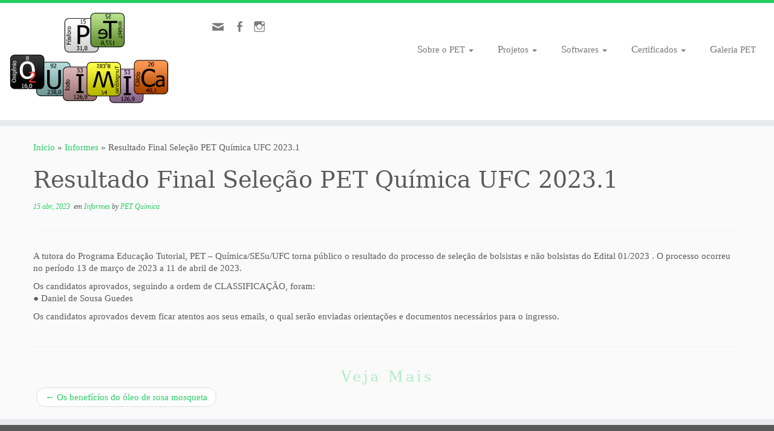

--- FILE ---
content_type: text/html; charset=UTF-8
request_url: http://www.petquimica.ufc.br/resultado-final-selecao-pet-quimica-ufc-2023-1/
body_size: 7788
content:
<!DOCTYPE html>
<!--[if IE 7]>
<html class="ie ie7" lang="pt-BR">
<![endif]-->
<!--[if IE 8]>
<html class="ie ie8" lang="pt-BR">
<![endif]-->
<!--[if !(IE 7) | !(IE 8)  ]><!-->
<html lang="pt-BR">
<!--<![endif]-->
					<head>
				    <meta charset="UTF-8" />
				    <meta http-equiv="X-UA-Compatible" content="IE=9; IE=8; IE=7; IE=EDGE" />
            				    <meta name="viewport" content="width=device-width, initial-scale=1.0" />
				    <link rel="profile" href="http://gmpg.org/xfn/11" />
				    <link rel="pingback" href="http://www.petquimica.ufc.br/xmlrpc.php" />

				   <!-- html5shiv for IE8 and less  -->
				    <!--[if lt IE 9]>
				      <script src="http://www.petquimica.ufc.br/wp-content/themes/customizr/inc/assets/js/html5.js"></script>
				    <![endif]-->
				   <!-- Icons font support for IE6-7  -->
				    <!--[if lt IE 8]>
				      <script src="http://www.petquimica.ufc.br/wp-content/themes/customizr/inc/assets/css/fonts/lte-ie7.js"></script>
				    <![endif]-->
				    <title>Resultado Final Seleção PET Química UFC 2023.1 | PET Química UFC</title>
<link rel="alternate" type="application/rss+xml" title="Feed de PET Química UFC &raquo;" href="http://www.petquimica.ufc.br/feed/" />
<link rel="alternate" type="application/rss+xml" title="PET Química UFC &raquo;  Feed de comentários" href="http://www.petquimica.ufc.br/comments/feed/" />
<link rel="alternate" type="application/rss+xml" title="PET Química UFC &raquo; Resultado Final Seleção PET Química UFC 2023.1  Feed de comentários" href="http://www.petquimica.ufc.br/resultado-final-selecao-pet-quimica-ufc-2023-1/feed/" />
		<script type="text/javascript">
			window._wpemojiSettings = {"baseUrl":"http:\/\/s.w.org\/images\/core\/emoji\/72x72\/","ext":".png","source":{"concatemoji":"http:\/\/www.petquimica.ufc.br\/wp-includes\/js\/wp-emoji-release.min.js?ver=4.2.2"}};
			!function(a,b,c){function d(a){var c=b.createElement("canvas"),d=c.getContext&&c.getContext("2d");return d&&d.fillText?(d.textBaseline="top",d.font="600 32px Arial","flag"===a?(d.fillText(String.fromCharCode(55356,56812,55356,56807),0,0),c.toDataURL().length>3e3):(d.fillText(String.fromCharCode(55357,56835),0,0),0!==d.getImageData(16,16,1,1).data[0])):!1}function e(a){var c=b.createElement("script");c.src=a,c.type="text/javascript",b.getElementsByTagName("head")[0].appendChild(c)}var f,g;c.supports={simple:d("simple"),flag:d("flag")},c.DOMReady=!1,c.readyCallback=function(){c.DOMReady=!0},c.supports.simple&&c.supports.flag||(g=function(){c.readyCallback()},b.addEventListener?(b.addEventListener("DOMContentLoaded",g,!1),a.addEventListener("load",g,!1)):(a.attachEvent("onload",g),b.attachEvent("onreadystatechange",function(){"complete"===b.readyState&&c.readyCallback()})),f=c.source||{},f.concatemoji?e(f.concatemoji):f.wpemoji&&f.twemoji&&(e(f.twemoji),e(f.wpemoji)))}(window,document,window._wpemojiSettings);
		</script>
		<style type="text/css">
img.wp-smiley,
img.emoji {
	display: inline !important;
	border: none !important;
	box-shadow: none !important;
	height: 1em !important;
	width: 1em !important;
	margin: 0 .07em !important;
	vertical-align: -0.1em !important;
	background: none !important;
	padding: 0 !important;
}
</style>
<link rel='stylesheet' id='tmm-css'  href='http://www.petquimica.ufc.br/wp-content/plugins/team-members/css/tmm_custom_style.min.css?ver=4.2.2' type='text/css' media='all' />
<link rel='stylesheet' id='customizr-common-css'  href='http://www.petquimica.ufc.br/wp-content/themes/customizr/inc/assets/css/tc_common.min.css?ver=3.4.11' type='text/css' media='all' />
<link rel='stylesheet' id='customizr-skin-css'  href='http://www.petquimica.ufc.br/wp-content/themes/customizr/inc/assets/css/green2.min.css?ver=3.4.11' type='text/css' media='all' />
<style id='customizr-skin-inline-css' type='text/css'>
        @font-face {
          font-family: 'genericons';
          src:url('http://www.petquimica.ufc.br/wp-content/themes/customizr/inc/assets/css/fonts/fonts/genericons-regular-webfont.eot');
          src:url('http://www.petquimica.ufc.br/wp-content/themes/customizr/inc/assets/css/fonts/fonts/genericons-regular-webfont.eot?#iefix') format('embedded-opentype'),
              url('http://www.petquimica.ufc.br/wp-content/themes/customizr/inc/assets/css/fonts/fonts/genericons-regular-webfont.woff') format('woff'),
              url('http://www.petquimica.ufc.br/wp-content/themes/customizr/inc/assets/css/fonts/fonts/genericons-regular-webfont.ttf') format('truetype'),
              url('http://www.petquimica.ufc.br/wp-content/themes/customizr/inc/assets/css/fonts/fonts/genericons-regular-webfont.svg#genericonsregular') format('svg');
        }
        @font-face {
          font-family: 'entypo';
          src:url('http://www.petquimica.ufc.br/wp-content/themes/customizr/inc/assets/css/fonts/fonts/entypo.eot');
          src:url('http://www.petquimica.ufc.br/wp-content/themes/customizr/inc/assets/css/fonts/fonts/entypo.eot?#iefix') format('embedded-opentype'),
          url('http://www.petquimica.ufc.br/wp-content/themes/customizr/inc/assets/css/fonts/fonts/entypo.woff') format('woff'),
          url('http://www.petquimica.ufc.br/wp-content/themes/customizr/inc/assets/css/fonts/fonts/entypo.ttf') format('truetype'),
          url('http://www.petquimica.ufc.br/wp-content/themes/customizr/inc/assets/css/fonts/fonts/entypo.svg#genericonsregular') format('svg');
        }
        

                .site-title,.site-description,h1,h2,h3,.tc-dropcap {
                  font-family : 'Georgia','Georgia','serif';
                  font-weight : inherit;
                }

                body,.navbar .nav>li>a {
                  font-family : 'Verdana','Geneva','sans-serif';
                  font-weight : inherit;
                }

          body,.navbar .nav>li>a {
            font-size : 15px;
            line-height : 20px;
          }

.sticky-enabled .tc-shrink-on .site-logo img {
    					height:30px!important;width:auto!important
    				}

    				.sticky-enabled .tc-shrink-on .brand .site-title {
    					font-size:0.6em;opacity:0.8;line-height:1.2em
    				}

.site-logo img.sticky {
                display: none;
             }

            .sticky-enabled .tc-sticky-logo-on .site-logo img {
                display: none;
             }

            .sticky-enabled .tc-sticky-logo-on .site-logo img.sticky{
                display: inline-block;
            }

.single .tc-rectangular-thumb {
          max-height: 250px;
          height :250px
        }

#tc-push-footer { display: none; visibility: hidden; }
         .tc-sticky-footer #tc-push-footer.sticky-footer-enabled { display: block; }
        

.navbar .nav > li > a:first-letter {
          font-size: 17px;
        }

#membros {

                        background-color:#82ff81;

                }

#membros2 {

                        background-color:#008002;

                }
#membros3 {

                        background-color:#26ce61;

                }
</style>
<link rel='stylesheet' id='customizr-style-css'  href='http://www.petquimica.ufc.br/wp-content/themes/customizr/style.css?ver=3.4.11' type='text/css' media='all' />
<link rel='stylesheet' id='fancyboxcss-css'  href='http://www.petquimica.ufc.br/wp-content/themes/customizr/inc/assets/js/fancybox/jquery.fancybox-1.3.4.min.css?ver=4.2.2' type='text/css' media='all' />
<link rel='stylesheet' id='__EPYT__style-css'  href='http://www.petquimica.ufc.br/wp-content/plugins/youtube-embed-plus/styles/ytprefs.min.css?ver=4.2.2' type='text/css' media='all' />
<style id='__EPYT__style-inline-css' type='text/css'>

                .epyt-gallery-thumb {
                        width: 33.333%;
                }
</style>
<script type='text/javascript' src='http://www.petquimica.ufc.br/wp-includes/js/jquery/jquery.js?ver=1.11.2'></script>
<script type='text/javascript' src='http://www.petquimica.ufc.br/wp-includes/js/jquery/jquery-migrate.min.js?ver=1.2.1'></script>
<script type='text/javascript' src='http://www.petquimica.ufc.br/wp-content/themes/customizr/inc/assets/js/modernizr.min.js?ver=3.4.11'></script>
<script type='text/javascript' src='http://www.petquimica.ufc.br/wp-content/themes/customizr/inc/assets/js/fancybox/jquery.fancybox-1.3.4.min.js?ver=3.4.11'></script>
<script type='text/javascript'>
/* <![CDATA[ */
var TCParams = {"_disabled":[],"FancyBoxState":"1","FancyBoxAutoscale":"1","SliderName":"","SliderDelay":"","SliderHover":"1","centerSliderImg":"1","SmoothScroll":{"Enabled":false,"Options":[]},"anchorSmoothScroll":"easeOutExpo","anchorSmoothScrollExclude":{"simple":["[class*=edd]",".tc-carousel-control",".carousel-control","[data-toggle=\"modal\"]","[data-toggle=\"dropdown\"]","[data-toggle=\"tooltip\"]","[data-toggle=\"popover\"]","[data-toggle=\"collapse\"]","[data-toggle=\"tab\"]","[class*=upme]","[class*=um-]"],"deep":{"classes":[],"ids":[]}},"ReorderBlocks":"1","centerAllImg":"1","HasComments":"","LeftSidebarClass":".span3.left.tc-sidebar","RightSidebarClass":".span3.right.tc-sidebar","LoadModernizr":"1","stickyCustomOffset":{"_initial":0,"_scrolling":0,"options":{"_static":true,"_element":""}},"stickyHeader":"1","dropdowntoViewport":"1","timerOnScrollAllBrowsers":"1","extLinksStyle":"1","extLinksTargetExt":"1","extLinksSkipSelectors":{"classes":["btn","button"],"ids":[]},"dropcapEnabled":"","dropcapWhere":{"post":"","page":""},"dropcapMinWords":"50","dropcapSkipSelectors":{"tags":["IMG","IFRAME","H1","H2","H3","H4","H5","H6","BLOCKQUOTE","UL","OL"],"classes":["btn"],"id":[]},"imgSmartLoadEnabled":"1","imgSmartLoadOpts":{"parentSelectors":[".article-container",".__before_main_wrapper",".widget-front"],"opts":{"excludeImg":[".tc-holder-img"]}},"goldenRatio":"1.618","gridGoldenRatioLimit":"350","isSecondMenuEnabled":"","secondMenuRespSet":"in-sn-before"};
/* ]]> */
</script>
<script type='text/javascript' src='http://www.petquimica.ufc.br/wp-content/themes/customizr/inc/assets/js/tc-scripts.js?ver=3.4.11'></script>
<script type='text/javascript' src='http://www.petquimica.ufc.br/wp-content/themes/customizr/inc/assets/js/hammer.min.js?ver=3.4.11'></script>
<script type='text/javascript'>
/* <![CDATA[ */
var _EPYT_ = {"ajaxurl":"http:\/\/www.petquimica.ufc.br\/wp-admin\/admin-ajax.php","security":"83bc3138f6","gallery_scrolloffset":"20","eppathtoscripts":"http:\/\/www.petquimica.ufc.br\/wp-content\/plugins\/youtube-embed-plus\/scripts\/","epresponsiveselector":"[\"iframe.__youtube_prefs_widget__\"]","epdovol":"1","version":"10.8"};
/* ]]> */
</script>
<script type='text/javascript' src='http://www.petquimica.ufc.br/wp-content/plugins/youtube-embed-plus/scripts/ytprefs.min.js?ver=4.2.2'></script>
<link rel="EditURI" type="application/rsd+xml" title="RSD" href="http://www.petquimica.ufc.br/xmlrpc.php?rsd" />
<link rel='prev' title='Os benefícios do óleo de rosa mosqueta' href='http://www.petquimica.ufc.br/os-beneficios-do-oleo-de-rosa-mosqueta/' />
<meta name="generator" content="WordPress 4.2.2" />
<link rel='canonical' href='http://www.petquimica.ufc.br/resultado-final-selecao-pet-quimica-ufc-2023-1/' />
<link rel='shortlink' href='http://www.petquimica.ufc.br/?p=5654' />
<!-- <meta name="NextGEN" version="2.1.15" /> -->
<link id="czr-favicon" rel="shortcut icon" href="http://www.petquimica.ufc.br/wp-content/uploads/2015/10/oie_transparent3.png" type="image/png">				    <!--Icons size hack for IE8 and less -->
				    <!--[if lt IE 9]>
				      <link href="http://www.petquimica.ufc.br/wp-content/themes/customizr/inc/assets/css/fonts/ie8-hacks.css" rel="stylesheet" type="text/css"/>
				    <![endif]-->
				</head>
				
	<body class="single single-post postid-5654 single-format-standard tc-fade-hover-links tc-is-mobile tc-no-sidebar tc-regular-menu tc-sticky-header sticky-disabled tc-transparent-on-scroll no-navbar skin-green2 tc-sticky-footer" itemscope itemtype="http://schema.org/WebPage">

    
    <div id="tc-page-wrap" class="">

  		
  	   	<header class="tc-header clearfix row-fluid tc-second-menu-in-sn-before-when-mobile tc-tagline-off tc-title-logo-on tc-sticky-logo-on tc-shrink-on tc-menu-on logo-left" role="banner">
  			
        <div class="brand span3 pull-left">
        <a class="site-logo" href="http://www.petquimica.ufc.br/" title="PET Química UFC | "><img src="http://www.petquimica.ufc.br/wp-content/uploads/2015/10/oie_transparent4.png" alt="Voltar ao Inicio" width="960" height="564"   class=" attachment-904"/><img src="http://www.petquimica.ufc.br/wp-content/uploads/2015/10/pet1.png" alt="Voltar ao Inicio" width="960" height="564"   class="sticky attachment-899"/></a>        </div> <!-- brand span3 -->

        <div class="container outside"><h2 class="site-description"></h2></div>      	<div class="navbar-wrapper clearfix span9 tc-submenu-move tc-open-on-click pull-menu-right">
        	<div class="navbar resp">
          		<div class="navbar-inner" role="navigation">
            		<div class="row-fluid">
              		<div class="social-block span5" ><a class="social-icon icon-email" href="mailto:petquim.ufc@gmail.com" title="E-mail"  ></a><a class="social-icon icon-facebook" href="https://www.facebook.com/PETQuimica" title="Siga-me no Facebook" target=_blank ></a><a class="social-icon icon-instagram" href="https://www.instagram.com/petquimicaufc/?hl=pt-br" title="Siga-me no Instagram" target=_blank ></a></div><h2 class="span7 inside site-description"></h2><div class="nav-collapse collapse"><div class="menu-pet-quimica-container"><ul id="menu-pet-quimica-2" class="nav"><li class="menu-item menu-item-type-post_type menu-item-object-page menu-item-has-children dropdown menu-item-49"><a class="dropdown-toggle" data-toggle="dropdown" data-target="#" href="http://www.petquimica.ufc.br/sobre-o-pet/">Sobre o PET <b class="caret"></b></a>
<ul class="dropdown-menu">
	<li class="menu-item menu-item-type-post_type menu-item-object-page menu-item-48"><a href="http://www.petquimica.ufc.br/pet-quimica-ufc-3/">História e organização do PET Química</a></li>
	<li class="menu-item menu-item-type-post_type menu-item-object-page menu-item-54"><a href="http://www.petquimica.ufc.br/pet-programa-de-educacao-tutorial-2/">PET &#8211; Programa de Educação Tutorial</a></li>
	<li class="menu-item menu-item-type-post_type menu-item-object-page menu-item-4467"><a href="http://www.petquimica.ufc.br/membros/">PETianos</a></li>
	<li class="menu-item menu-item-type-post_type menu-item-object-page menu-item-4469"><a href="http://www.petquimica.ufc.br/ex-petianos/">Ex-PETianos</a></li>
</ul>
</li>
<li class="menu-item menu-item-type-post_type menu-item-object-page menu-item-has-children dropdown menu-item-1004"><a class="dropdown-toggle" data-toggle="dropdown" data-target="#" href="http://www.petquimica.ufc.br/projetos/">Projetos <b class="caret"></b></a>
<ul class="dropdown-menu">
	<li class="menu-item menu-item-type-post_type menu-item-object-page menu-item-5342"><a href="http://www.petquimica.ufc.br/projetos/sala-tematica-xii-sq/">Sala temática XII SQ</a></li>
	<li class="menu-item menu-item-type-post_type menu-item-object-page menu-item-1028"><a href="http://www.petquimica.ufc.br/projetos/revitaliza-pet/">Revitaliza PET</a></li>
	<li class="menu-item menu-item-type-post_type menu-item-object-page menu-item-5045"><a href="http://www.petquimica.ufc.br/projetos/podcast-altas-reacoes/">Podcast: Altas Reações</a></li>
	<li class="menu-item menu-item-type-post_type menu-item-object-page menu-item-1997"><a href="http://www.petquimica.ufc.br/ciclo-de-seminarios/">Ciclo de Seminários</a></li>
	<li class="menu-item menu-item-type-post_type menu-item-object-page menu-item-1020"><a href="http://www.petquimica.ufc.br/projetos/pet-arte-cultura/">PET Arte Cultura</a></li>
	<li class="menu-item menu-item-type-post_type menu-item-object-page menu-item-1021"><a href="http://www.petquimica.ufc.br/projetos/semana-pre-reacao/">Semana Pré-Reação</a></li>
	<li class="menu-item menu-item-type-post_type menu-item-object-page menu-item-1023"><a href="http://www.petquimica.ufc.br/projetos/casinha-tratamento-de-residuos/">Casinha &#8211; Identificação de Resíduos</a></li>
	<li class="menu-item menu-item-type-post_type menu-item-object-page menu-item-1025"><a href="http://www.petquimica.ufc.br/projetos/visitas-tecnicas/">Visitas Técnicas</a></li>
	<li class="menu-item menu-item-type-post_type menu-item-object-page menu-item-1027"><a href="http://www.petquimica.ufc.br/projetos/quimica-no-cotidiano/">Química no Cotidiano</a></li>
	<li class="menu-item menu-item-type-post_type menu-item-object-page menu-item-1599"><a href="http://www.petquimica.ufc.br/projetos/feira-das-profissoes/">Feira das Profissões</a></li>
	<li class="menu-item menu-item-type-post_type menu-item-object-page menu-item-1600"><a href="http://www.petquimica.ufc.br/projetos/geralizando-2/">GeraLizando</a></li>
</ul>
</li>
<li class="menu-item menu-item-type-post_type menu-item-object-page menu-item-has-children dropdown menu-item-1391"><a class="dropdown-toggle" data-toggle="dropdown" data-target="#" href="http://www.petquimica.ufc.br/softwares/">Softwares <b class="caret"></b></a>
<ul class="dropdown-menu">
	<li class="menu-item menu-item-type-post_type menu-item-object-page menu-item-1485"><a href="http://www.petquimica.ufc.br/softwares/chemsketch-freeware-ferramenta-para-desenho-molecular/">Chemsketch freeware &#8211; ferramenta de modelagem molecular</a></li>
	<li class="menu-item menu-item-type-post_type menu-item-object-page menu-item-1479"><a href="http://www.petquimica.ufc.br/softwares/cinetica-quimica/">Cinética Química</a></li>
	<li class="menu-item menu-item-type-post_type menu-item-object-page menu-item-1483"><a href="http://www.petquimica.ufc.br/softwares/software-de-calculos-estequiometricos/">Estequiometria</a></li>
	<li class="menu-item menu-item-type-post_type menu-item-object-page menu-item-1478"><a href="http://www.petquimica.ufc.br/softwares/forcas-intermoleculares/">Forças Intermoleculares</a></li>
	<li class="menu-item menu-item-type-post_type menu-item-object-page menu-item-1481"><a href="http://www.petquimica.ufc.br/softwares/ressonancia/">Ressonância</a></li>
	<li class="menu-item menu-item-type-post_type menu-item-object-page menu-item-1484"><a href="http://www.petquimica.ufc.br/softwares/marvin-beans-software-de-modelagem-molecular/">Marvin Beans &#8211; ferramenta de modelagem molecular</a></li>
	<li class="menu-item menu-item-type-post_type menu-item-object-page menu-item-1480"><a href="http://www.petquimica.ufc.br/softwares/polarimetro-virtual/">Polarímetro Virtual</a></li>
	<li class="menu-item menu-item-type-post_type menu-item-object-page menu-item-1482"><a href="http://www.petquimica.ufc.br/softwares/solucoes-quimicas/">Soluções Químicas</a></li>
</ul>
</li>
<li class="menu-item menu-item-type-post_type menu-item-object-page menu-item-has-children dropdown menu-item-250"><a class="dropdown-toggle" data-toggle="dropdown" data-target="#" href="http://www.petquimica.ufc.br/downloads/">Certificados <b class="caret"></b></a>
<ul class="dropdown-menu">
	<li class="menu-item menu-item-type-post_type menu-item-object-page menu-item-5526"><a href="http://www.petquimica.ufc.br/downloads/certificados-minicurso-recursos-tecnologicos/">Certificados Minicurso Recursos Tecnológicos</a></li>
	<li class="menu-item menu-item-type-post_type menu-item-object-page menu-item-5478"><a href="http://www.petquimica.ufc.br/downloads/certificados-ciclo-de-seminarios-2022/">Certificados ciclo de seminários 2022</a></li>
	<li class="menu-item menu-item-type-post_type menu-item-object-page menu-item-5456"><a href="http://www.petquimica.ufc.br/downloads/certificados-pre-reacao-2022/">Certificados Pré-Reação 2022</a></li>
	<li class="menu-item menu-item-type-post_type menu-item-object-page menu-item-5237"><a href="http://www.petquimica.ufc.br/downloads/pre-reacao-2021-certificados/">Pré-Reação 2021 &#8211; Certificados</a></li>
	<li class="menu-item menu-item-type-post_type menu-item-object-page menu-item-4983"><a href="http://www.petquimica.ufc.br/downloads/certificados-minicurso-cromatografia-gasosa/">Certificados Minicurso Cromatografia Gasosa</a></li>
	<li class="menu-item menu-item-type-post_type menu-item-object-page menu-item-4878"><a href="http://www.petquimica.ufc.br/downloads/certificado-palestras-online/">Certificado &#8211; Palestras Online</a></li>
	<li class="menu-item menu-item-type-post_type menu-item-object-page menu-item-3018"><a href="http://www.petquimica.ufc.br/downloads/certificados-v-semana-pre-reacao/">Certificados V Semana Pré-Reação 2019</a></li>
	<li class="menu-item menu-item-type-post_type menu-item-object-page menu-item-4658"><a href="http://www.petquimica.ufc.br/downloads/certificados-pre-reacao-2020/">Certificados Pré-Reação 2020</a></li>
	<li class="menu-item menu-item-type-post_type menu-item-object-page menu-item-has-children dropdown-submenu menu-item-2506"><a class="dropdown-toggle" data-toggle="dropdown" data-target="#" href="http://www.petquimica.ufc.br/certificados-iv-pre-reacao/">IV Semana Pré-Reação 2018</a>
<ul class="dropdown-menu">
		<li class="menu-item menu-item-type-post_type menu-item-object-page menu-item-5294"><a href="http://www.petquimica.ufc.br/downloads/certificados-minicurso-quimico-na-industria/">Certificados Minicurso Químico na Indústria</a></li>
	</ul>
</li>
	<li class="menu-item menu-item-type-post_type menu-item-object-page menu-item-1593"><a href="http://www.petquimica.ufc.br/downloads/ii-semana-pre-reacao-2016/">II Semana Pré-Reação 2016</a></li>
	<li class="menu-item menu-item-type-post_type menu-item-object-page menu-item-2602"><a href="http://www.petquimica.ufc.br/downloads/ciclo-de-seminarios-2018-1/">Ciclo de Seminários 2018.1</a></li>
	<li class="menu-item menu-item-type-post_type menu-item-object-page menu-item-3728"><a href="http://www.petquimica.ufc.br/certificados-minicurso-quimica-de-alimentos/">Certificados Minicurso Química de Alimentos</a></li>
	<li class="menu-item menu-item-type-post_type menu-item-object-page menu-item-2343"><a href="http://www.petquimica.ufc.br/ciclo-de-seminarios-2017-2/">Ciclo de  Seminários 2017.2</a></li>
	<li class="menu-item menu-item-type-post_type menu-item-object-page menu-item-2179"><a href="http://www.petquimica.ufc.br/downloads/ciclo-de-seminarios-2017-1-2/">Ciclo de Seminários 2017.1</a></li>
	<li class="menu-item menu-item-type-post_type menu-item-object-page menu-item-251"><a href="http://www.petquimica.ufc.br/downloads/certificados-ciclo-de-atividades-2015-1/">Ciclo de Atividades 2015.1</a></li>
	<li class="menu-item menu-item-type-post_type menu-item-object-page menu-item-2780"><a href="http://www.petquimica.ufc.br/downloads/minicurso-espectrofotometrica-e-espectroscopica-aplicada-ao-tratamento-de-efluentes-texteis-e-galvanoplasticos/">Minicurso Análise Espectrofotométrica e Espectroscópica Aplicada ao Tratamento de Efluentes Têxteis e Galvanoplásticos</a></li>
	<li class="menu-item menu-item-type-post_type menu-item-object-page menu-item-has-children dropdown-submenu menu-item-3320"><a class="dropdown-toggle" data-toggle="dropdown" data-target="#" href="http://www.petquimica.ufc.br/downloads/certificados-ciclo-de-seminarios-2019-1/">Certificados Ciclo de Seminários 2019.1</a>
<ul class="dropdown-menu">
		<li class="menu-item menu-item-type-post_type menu-item-object-page menu-item-5139"><a href="http://www.petquimica.ufc.br/downloads/certificados-ciclo-de-seminarios-2020-2/">Certificados Ciclo de Seminários 2020.2</a></li>
	</ul>
</li>
	<li class="menu-item menu-item-type-post_type menu-item-object-page menu-item-2284"><a href="http://www.petquimica.ufc.br/downloads/minicurso-materiais-ceramicos-avancados/">Minicurso Cerâmicas Avançadas e suas Aplicações</a></li>
	<li class="menu-item menu-item-type-post_type menu-item-object-page menu-item-1798"><a href="http://www.petquimica.ufc.br/3a-semana-pre-reacao-2017/">III Semana Pré-Reação 2017</a></li>
	<li class="menu-item menu-item-type-post_type menu-item-object-page menu-item-has-children dropdown-submenu menu-item-2089"><a class="dropdown-toggle" data-toggle="dropdown" data-target="#" href="http://www.petquimica.ufc.br/downloads/certificados-do-minicurso-industria-do-vinho-conceitos-aspectos-quimicos-e-tecnologicos/">Minicurso Indústria do Vinho &#8211; Conceitos, Aspectos Químicos e Tecnológicos 2017.1</a>
<ul class="dropdown-menu">
		<li class="menu-item menu-item-type-post_type menu-item-object-page menu-item-2088"><a href="http://www.petquimica.ufc.br/downloads/certificados-visita-tecnica-laboratorio-madrevita-2017-1/">Visita Técnica Laboratório Madrevita 2017.1</a></li>
	</ul>
</li>
</ul>
</li>
<li class="menu-item menu-item-type-post_type menu-item-object-page menu-item-1327"><a href="http://www.petquimica.ufc.br/galeria-pet/">Galeria PET</a></li>
</ul></div></div><div class="btn-toggle-nav pull-right"><button type="button" class="btn menu-btn" data-toggle="collapse" data-target=".nav-collapse" title="Open the menu"><span class="icon-bar"></span><span class="icon-bar"></span><span class="icon-bar"></span> </button></div>          			</div><!-- /.row-fluid -->
          		</div><!-- /.navbar-inner -->
        	</div><!-- /.navbar resp -->
      	</div><!-- /.navbar-wrapper -->
    	  		</header>
  		<div id="tc-reset-margin-top" class="container-fluid" style="margin-top:103px"></div><div id="main-wrapper" class="container">

    <div class="tc-hot-crumble container" role="navigation"><div class="row"><div class="span12"><div class="breadcrumb-trail breadcrumbs" itemprop="breadcrumb"><span class="trail-begin"><a href="http://www.petquimica.ufc.br" title="PET Química UFC" rel="home" class="trail-begin">Inicio</a></span> <span class="sep">&raquo;</span> <a href="http://www.petquimica.ufc.br/category/informes/" title="Informes">Informes</a> <span class="sep">&raquo;</span> <span class="trail-end">Resultado Final Seleção PET Química UFC 2023.1</span></div></div></div></div>
    <div class="container" role="main">
        <div class="row column-content-wrapper">

            
                <div id="content" class="span12 article-container tc-gallery-style">

                    
                        
                                                                                    
                                                                    <article id="post-5654" class="row-fluid post-5654 post type-post status-publish format-standard hentry category-informes">
                                                <header class="entry-header">
          <h1 class="entry-title ">Resultado Final Seleção PET Química UFC 2023.1</h1><div class="entry-meta"><a href="http://www.petquimica.ufc.br/2023/04/15/" title="22:21" rel="bookmark"><time class="entry-date updated" datetime="2023-04-15T22:21:36+00:00">15 abr, 2023</time></a> &nbsp;em <a class="" href="http://www.petquimica.ufc.br/category/informes/" title="Ver todos os posts em Informes"> Informes </a> <span class="by-author"> by <span class="author vcard"><a class="url fn n" href="http://www.petquimica.ufc.br/author/pet-quimica/" title="Ver todas as mensagens de PET Química" rel="author">PET Química</a></span></span> </div><hr class="featurette-divider __before_content">        </header>
                  <section class="entry-content ">
              <p>A tutora do Programa Educação Tutorial, PET – Química/SESu/UFC torna público o resultado do processo de seleção de bolsistas e não bolsistas do Edital 01/2023 . O processo ocorreu no período 13 de março de 2023 a 11 de abril de 2023.</p>
<p>Os candidatos aprovados, seguindo a ordem de CLASSIFICAÇÃO, foram:<br />
● Daniel de Sousa Guedes</p>
<p>Os candidatos aprovados devem ficar atentos aos seus emails, o qual serão enviadas orientações e documentos necessários para o ingresso.</p>
<div id="highlighter--hover-tools" style="display: none;"></div>
                        </section><!-- .entry-content -->
                                            </article>
                                
                            
                        
                    
        
          <hr class="featurette-divider __after_loop">
        <nav id="nav-below" class="navigation" role="navigation">

              <h3 class="assistive-text">
                Veja Mais              </h3>

              <ul class="pager">
                                  <li class="previous">
                    <span class="nav-previous">
                      <a href="http://www.petquimica.ufc.br/os-beneficios-do-oleo-de-rosa-mosqueta/" rel="prev"><span class="meta-nav">&larr;</span> Os benefícios do óleo de rosa mosqueta</a>                    </span>
                  </li>
                                              </ul>

          </nav><!-- #nav-below .navigation -->

        
        
                </div><!--.article-container -->

           
        </div><!--.row -->
    </div><!-- .container role: main -->

    <div id="tc-push-footer"></div>
</div><!--#main-wrapper"-->

  		<!-- FOOTER -->
  		<footer id="footer" class="">
  		 					<div class="container footer-widgets ">
                    <div class="row widget-area" role="complementary">
												
							<div id="footer_one" class="span4">
																															</div><!-- .{$key}_widget_class -->

						
							<div id="footer_two" class="span4">
																															</div><!-- .{$key}_widget_class -->

						
							<div id="footer_three" class="span4">
																
										<aside id="text-6" class="widget widget_text"><h3 class="widget-title">Endereço</h3>			<div class="textwidget"><p>Campus do Pici, Bloco 938/939<br />
Bairro Pici<br />
Fortaleza - CE, Brasil<br />
CEP 60455-760</p>
</div>
		</aside>
																							</div><!-- .{$key}_widget_class -->

																	</div><!-- .row.widget-area -->
				</div><!--.footer-widgets -->
				    				 <div class="colophon">
			 	<div class="container">
			 		<div class="row-fluid">
					    <div class="span4 social-block pull-left"></div><div class="span4 credits"><p>&middot; &copy; 2023 <a href="http://www.petquimica.ufc.br" title="PET Química UFC" rel="bookmark">PET Química UFC</a> &middot; Designed by <a href="http://presscustomizr.com/">Press Customizr</a> &middot;</p></div><div class="span4 backtop"><p class="pull-right"><a class="back-to-top" href="#">Voltar ao topo</a></p></div>	      			</div><!-- .row-fluid -->
	      		</div><!-- .container -->
	      	</div><!-- .colophon -->
	    	  		</footer>
    </div><!-- //#tc-page-wrapper -->
		<!-- ngg_resource_manager_marker --><script type='text/javascript' src='http://www.petquimica.ufc.br/wp-content/plugins/youtube-embed-plus/scripts/fitvids.min.js?ver=4.2.2'></script>
<script type='text/javascript' src='http://www.petquimica.ufc.br/wp-includes/js/jquery/ui/core.min.js?ver=1.11.4'></script>
<script type='text/javascript' src='http://www.petquimica.ufc.br/wp-includes/js/jquery/ui/effect.min.js?ver=1.11.4'></script>
<script type='text/javascript' src='http://www.petquimica.ufc.br/wp-content/themes/customizr/inc/assets/js/retina.min.js?ver=3.4.11'></script>
<div class="tc-btt-wrapper"><i class="btt-arrow"></i></div>	</body>
	</html>
<!-- Performance optimized by W3 Total Cache. Learn more: http://www.w3-edge.com/wordpress-plugins/

Page Caching using disk: enhanced

 Served from: www.petquimica.ufc.br @ 2023-04-15 23:49:34 by W3 Total Cache -->

--- FILE ---
content_type: text/css
request_url: http://www.petquimica.ufc.br/wp-content/themes/customizr/inc/assets/css/green2.min.css?ver=3.4.11
body_size: 2454
content:
/*!
 * Customizr v3.4.11
 *
 * Licensed under the GNU General Public License v2 or later
 * http://www.gnu.org/licenses/gpl-2.0.html
 * Customized by Nicolas Guillaume (nikeo) and built upon the Twitter Bootstrap Framework (Designed and built with all the love in the world @twitter by @mdo and @fat)
 */.btn-info,.btn-primary{filter:progid:DXImageTransform.Microsoft.gradient(enabled=false)}.clearfix:after,.clearfix:before{display:table;content:"";line-height:0}.clearfix:after{clear:both}.hide-text{font:0/0 a;color:transparent;text-shadow:none;background-color:transparent;border:0}.btn-info,.btn-primary,.navbar .btn-navbar{text-shadow:0 -1px 0 rgba(0,0,0,.25);background-repeat:repeat-x}.input-block-level{display:block;width:100%;min-height:30px;-webkit-box-sizing:border-box;-moz-box-sizing:border-box;box-sizing:border-box}a:focus{outline-offset:-2px}.btn:focus,a:focus{outline:#5fe18d auto 5px}a{color:#26ce61;text-decoration:none}a:focus,a:hover{color:#1a8d43;text-decoration:underline}blockquote{border-left:5px solid #26ce61}.btn-link{border-color:transparent;cursor:pointer;color:#26ce61;-webkit-border-radius:0;-moz-border-radius:0;border-radius:0}.btn-link:focus,.btn-link:hover{color:#1a8d43;text-decoration:underline;background-color:transparent}.btn-primary{color:#fff;background-color:#21b455;background-image:-moz-linear-gradient(top,#26ce61,#1a8d43);background-image:-webkit-gradient(linear,0 0,0 100%,from(#26ce61),to(#1a8d43));background-image:-webkit-linear-gradient(top,#26ce61,#1a8d43);background-image:-o-linear-gradient(top,#26ce61,#1a8d43);background-image:linear-gradient(to bottom,#26ce61,#1a8d43);border-color:#1a8d43 #1a8d43 #0e4d24;border-color:rgba(0,0,0,.1) rgba(0,0,0,.1) rgba(0,0,0,.25)}.btn-primary.active,.btn-primary.disabled,.btn-primary:active,.btn-primary:focus,.btn-primary:hover,.btn-primary[disabled]{color:#fff;background-color:#1a8d43}.btn-primary.active,.btn-primary:active{background-color:#12622e\9}.btn-info{color:#fff;background-color:#5be18a;background-image:-moz-linear-gradient(top,#75e59c,#34da6e);background-image:-webkit-gradient(linear,0 0,0 100%,from(#75e59c),to(#34da6e));background-image:-webkit-linear-gradient(top,#75e59c,#34da6e);background-image:-o-linear-gradient(top,#75e59c,#34da6e);background-image:linear-gradient(to bottom,#75e59c,#34da6e);border-color:#34da6e #34da6e #1ea34d;border-color:rgba(0,0,0,.1) rgba(0,0,0,.1) rgba(0,0,0,.25)}.btn-info.active,.btn-info.disabled,.btn-info:active,.btn-info:focus,.btn-info:hover,.btn-info[disabled]{color:#fff;background-color:#34da6e}.btn-info.active,.btn-info:active{background-color:#22b857\9}.btn:focus{outline-offset:-2px}.btn-group.open .btn-primary.dropdown-toggle{background-color:#1a8d43}.btn-group.open .btn-info.dropdown-toggle{background-color:#34da6e}.carousel-control:focus,.carousel-control:hover{color:#26ce61;text-decoration:none;opacity:.9;filter:alpha(opacity=90)}.dropdown-menu>.active>a,.dropdown-menu>.active>a:focus,.dropdown-menu>.active>a:hover{color:#fff;text-decoration:none;outline:0;background-color:#24c55d;background-image:-moz-linear-gradient(top,#26ce61,#22b857);background-image:-webkit-gradient(linear,0 0,0 100%,from(#26ce61),to(#22b857));background-image:-webkit-linear-gradient(top,#26ce61,#22b857);background-image:-o-linear-gradient(top,#26ce61,#22b857);background-image:linear-gradient(to bottom,#26ce61,#22b857);background-repeat:repeat-x;filter:progid:DXImageTransform.Microsoft.gradient(startColorstr='#ff26ce61' , endColorstr='#ff22b857' , GradientType=0)}.uneditable-input,input[type=date],input[type=month],input[type=time],input[type=week],input[type=number],input[type=email],input[type=url],input[type=search],input[type=tel],input[type=color],input[type=text],input[type=password],input[type=datetime],input[type=datetime-local],textarea{background-color:#fff;border:1px solid #ccc;-webkit-box-shadow:inset 0 1px 1px rgba(0,0,0,.075);-moz-box-shadow:inset 0 1px 1px rgba(0,0,0,.075);box-shadow:inset 0 1px 1px rgba(0,0,0,.075);-webkit-transition:border linear .2s,box-shadow linear .2s;-moz-transition:border linear .2s,box-shadow linear .2s;-o-transition:border linear .2s,box-shadow linear .2s;transition:border linear .2s,box-shadow linear .2s}.nav .dropdown-toggle .caret,.navbar .nav li.dropdown>a:focus .caret,.navbar .nav li.dropdown>a:hover .caret{border-top-color:#26ce61;border-bottom-color:#26ce61}.uneditable-input:focus,input[type=date]:focus,input[type=month]:focus,input[type=time]:focus,input[type=week]:focus,input[type=number]:focus,input[type=email]:focus,input[type=url]:focus,input[type=search]:focus,input[type=tel]:focus,input[type=color]:focus,input[type=text]:focus,input[type=password]:focus,input[type=datetime]:focus,input[type=datetime-local]:focus,textarea:focus{border-color:#5fe18d;outline:0;outline:dotted thin\9;-webkit-box-shadow:0 0 8px #5fe18d;-moz-box-shadow:0 0 8px #5fe18d;box-shadow:0 0 8px #5fe18d}input[type=file]:focus,input[type=radio]:focus,input[type=checkbox]:focus,select:focus{outline:#5fe18d auto 5px;outline-offset:-2px}.navbar-link{color:#777}.navbar-link:focus,.navbar-link:hover{color:#26ce61}.navbar .nav>li>a:focus,.navbar .nav>li>a:hover{background-color:transparent;color:#26ce61;text-decoration:none}.navbar .btn-navbar{float:right;padding:7px 10px;margin-left:5px;margin-right:5px;color:#fff;background-color:#1d9f4b;background-image:-moz-linear-gradient(top,#22b857,#167838);background-image:-webkit-gradient(linear,0 0,0 100%,from(#22b857),to(#167838));background-image:-webkit-linear-gradient(top,#22b857,#167838);background-image:-o-linear-gradient(top,#22b857,#167838);background-image:linear-gradient(to bottom,#22b857,#167838);border-color:#167838 #167838 #0a371a;border-color:rgba(0,0,0,.1) rgba(0,0,0,.1) rgba(0,0,0,.25);filter:progid:DXImageTransform.Microsoft.gradient(enabled=false);-webkit-box-shadow:inset 0 1px 0 rgba(255,255,255,.1),0 1px 0 rgba(255,255,255,.075);-moz-box-shadow:inset 0 1px 0 rgba(255,255,255,.1),0 1px 0 rgba(255,255,255,.075);box-shadow:inset 0 1px 0 rgba(255,255,255,.1),0 1px 0 rgba(255,255,255,.075)}.navbar .btn-navbar.active,.navbar .btn-navbar.disabled,.navbar .btn-navbar:active,.navbar .btn-navbar:focus,.navbar .btn-navbar:hover,.navbar .btn-navbar[disabled]{color:#fff}.navbar .btn-navbar.active,.navbar .btn-navbar:active{background-color:#0e4d24\9}.navbar .nav li.dropdown.active>.dropdown-toggle,.navbar .nav li.dropdown.open.active>.dropdown-toggle,.navbar .nav li.dropdown.open>.dropdown-toggle{color:#26ce61}.nav-list>.active>a,.nav-list>.active>a:focus,.nav-list>.active>a:hover{color:#fff;text-shadow:0 -1px 0 rgba(0,0,0,.2);background-color:#26ce61}.nav-pills>.active>a,.nav-pills>.active>a:focus,.nav-pills>.active>a:hover{color:#fff;background-color:#26ce61}.comments-link .tc-comment-bubble,.dropdown-menu>li.current-menu-item>a,.dropdown-menu>li>a:focus,.dropdown-menu>li>a:hover,.dropdown-submenu:focus>a,.dropdown-submenu:hover>a,.navbar .btn-toggle-nav.hover .menu-label,.navbar .nav>li.current-menu-item>a,.page-links button.btn,.site-description,.social-block a:hover,.tc-carousel-control:hover,.tc-regular-menu .dropdown-menu>li.current-menu-ancestor>a,.tc-regular-menu .navbar .nav>li.current-menu-ancestor>a,.widget h3:before,.widget.widget_archive li:before,.widget.widget_calendar li:before,.widget.widget_categories li:before,.widget.widget_links li:before,.widget.widget_meta li:before,.widget.widget_nav_menu li:before,.widget.widget_pages li:before,.widget.widget_recent_comments li:before,.widget.widget_recent_entries li:before,.widget.widget_rss li:before,a+span.tc-external:after{color:#26ce61}.nav .dropdown-toggle .caret{margin-top:6px}.nav .dropdown-toggle:focus .caret,.nav .dropdown-toggle:hover .caret{border-top-color:#1a8d43;border-bottom-color:#1a8d43}a.thumbnail:focus,a.thumbnail:hover{border-color:#26ce61;-webkit-box-shadow:0 1px 4px rgba(0,105,214,.25);-moz-box-shadow:0 1px 4px rgba(0,105,214,.25);box-shadow:0 1px 4px rgba(0,105,214,.25)}.tc-header{border-top:5px solid #26ce61}.navbar .btn-navbar.active,.navbar .btn-navbar.disabled,.navbar .btn-navbar:active,.navbar .btn-navbar:focus,.navbar .btn-navbar:hover,.navbar .btn-navbar[disabled]{background-color:#1a8d43;background-position:0 -30px}.navbar .btn-toggle-nav.hover .icon-bar,.navbar .nav-collapse.in+.btn-toggle-nav .icon-bar,.no-csstransforms .tc-sn-visible .btn-toggle-nav .icon-bar,.tc-is-mobile.tc-sn-visible .btn-toggle-nav .icon-bar{background-color:#26ce61}.navbar .nav li.dropdown.current-menu-item>a .caret,.navbar .nav li.dropdown.open.current-menu-ancestor>.dropdown-toggle .caret,.navbar .nav li.dropdown.open>.dropdown-toggle .caret,.navbar .nav>li.current-menu-item>a .caret,.tc-regular-menu .navbar .nav li.current-menu-ancestor>a .caret,.tc-regular-menu .navbar .nav li.dropdown.current-menu-ancestor>a .caret{border-top-color:#26ce61;border-bottom-color:#26ce61}.dropdown-menu>li.current-menu-item>a:after,.dropdown-submenu:hover>a:after,.tc-regular-menu .dropdown-menu>li.current-menu-ancestor>a:after{border-left-color:#26ce61}table{border-bottom:5px solid rgba(38,206,97,.5);border-collapse:collapse;border-spacing:0;font-size:14px;line-height:2;margin:0 0 20px;width:100%}th{font-weight:700;border-bottom:1px solid rgba(38,206,97,.5)}td{border-top:1px solid #ededed;padding:6px 10px 6px 0}.archive .archive-header .format-icon:before,.search .search-header .format-icon:before{color:#26ce61;opacity:1;line-height:.2em}.comments-link .default-bubble:before,.comments-link .tc-comment-bubble{border:2px solid #26ce61}.comments-link .custom-bubble-one:before{border-color:#26ce61 transparent}h3.assistive-text{color:#5fe18d}#footer #calendar_wrap table a,.btt-arrow,footer#footer .colophon a.back-to-top{color:#26ce61}#wp-calendar th{background-color:#1a8d43;color:#fff}.tc-grid-border .tc-grid{border-bottom:3px solid #26ce61}.tc-admin-notice:before,.tc-grid-icon:before,.tc-placeholder-wrap::before{color:#26ce61}

--- FILE ---
content_type: application/javascript
request_url: http://www.petquimica.ufc.br/wp-content/themes/customizr/inc/assets/js/tc-scripts.js?ver=3.4.11
body_size: 46123
content:
//Falls back to default params
var TCParams = TCParams || {
	DisabledFeatures : {},
  centerAllImg: 1,
	FancyBoxAutoscale: 1,
	FancyBoxState: 1,
	HasComments: "",
	LeftSidebarClass: ".span3.left.tc-sidebar",
	LoadBootstrap: 1,
	LoadModernizr: 1,
	ReorderBlocks: 1,
	RightSidebarClass: ".span3.right.tc-sidebar",
	SliderDelay: +5000,
	SliderHover: 1,
	SliderName: "demo",
  centerSliderImg : 1,
	SmoothScroll: { Enabled : 1 , Options : {} },
	anchorSmoothScroll: "linear",
  anchorSmoothScrollExclude : {
      simple : ['[class*=edd]', '.tc-carousel-control', '.carousel-control', '[data-toggle="modal"]', '[data-toggle="dropdown"]', '[data-toggle="tooltip"]', '[data-toggle="popover"]', '[data-toggle="collapse"]', '[data-toggle="tab"]', '[class*=upme]', '[class*=um-]'],
      deep : { classes : [], ids : [] }
    },
	stickyCustomOffset: { _initial : 0, _scrolling : 0, options : { _static : true, _element : "" } },
	stickyHeader: 1,
	dropdowntoViewport: 1,
	timerOnScrollAllBrowsers:1,
  extLinksStyle :1,
  extLinksTargetExt:1,
  extLinksSkipSelectors: {
    classes : ['btn', 'button'],
    ids:[]
  },
  dropcapEnabled:1,
  dropcapWhere:{ post : 0, page : 1 },
  dropcapMinWords:50,
  dropcapSkipSelectors: {
    tags : ['IMG' , 'IFRAME', 'H1', 'H2', 'H3', 'H4', 'H5', 'H6', 'BLOCKQUOTE', 'UL', 'OL'],
    classes : ['btn'],
    ids : []
  },
  imgSmartLoadEnabled:0,
  imgSmartLoadOpts: {
    parentSelectors: ['.article-container', '.__before_main_wrapper', '.widget-front'],
    opts : { excludeImg: ['.tc-holder-img'] }
  },
  goldenRatio : 1.618,
  gridGoldenRatioLimit : 350,
  isSecondMenuEnabled : 0,
  secondMenuRespSet : 'in-sn-before'
};
// addEventListener Polyfill ie9- http://stackoverflow.com/a/27790212
window.addEventListener = window.addEventListener || function (e, f) { window.attachEvent('on' + e, f); };


// Datenow Polyfill ie9- https://developer.mozilla.org/en-US/docs/Web/JavaScript/Reference/Global_Objects/Date/now
if (!Date.now) {
  Date.now = function now() {
    return new Date().getTime();
  };
}


// Object.create monkey patch ie8 http://stackoverflow.com/a/18020326
if ( ! Object.create ) {
  Object.create = function(proto, props) {
    if (typeof props !== "undefined") {
      throw "The multiple-argument version of Object.create is not provided by this browser and cannot be shimmed.";
    }
    function ctor() { }

    ctor.prototype = proto;
    return new ctor();
  };
}


//https://developer.mozilla.org/en-US/docs/Web/JavaScript/Reference/Global_Objects/Array/filter
// filter() was added to the ECMA-262 standard in the 5th edition; as such it may not be present in all implementations of the standard.
// You can work around this by inserting the following code at the beginning of your scripts, allowing use of filter() in ECMA-262 implementations which do not natively support it.
// This algorithm is exactly the one specified in ECMA-262, 5th edition, assuming that fn.call evaluates to the original value of Function.prototype.call(), and that Array.prototype.push() has its original value.
if ( ! Array.prototype.filter ) {
  Array.prototype.filter = function(fun/*, thisArg*/) {
    'use strict';

    if (this === void 0 || this === null) {
      throw new TypeError();
    }

    var t = Object(this);
    var len = t.length >>> 0;
    if (typeof fun !== 'function') {
      throw new TypeError();
    }

    var res = [];
    var thisArg = arguments.length >= 2 ? arguments[1] : void 0;
    for (var i = 0; i < len; i++) {
      if (i in t) {
        var val = t[i];

        // NOTE: Technically this should Object.defineProperty at
        //       the next index, as push can be affected by
        //       properties on Object.prototype and Array.prototype.
        //       But that method's new, and collisions should be
        //       rare, so use the more-compatible alternative.
        if (fun.call(thisArg, val, i, t)) {
          res.push(val);
        }
      }
    }

    return res;
  };
}



//map was added to the ECMA-262 standard in the 5th edition; as such it may not be present in all implementations of the standard. You can work around this by inserting the following code at the beginning of your scripts, allowing use of map in implementations which do not natively support it. This algorithm is exactly the one specified in ECMA-262, 5th edition, assuming Object, TypeError, and Array have their original values and that callback.call evaluates to the original value of Function.prototype.call.
// Production steps of ECMA-262, Edition 5, 15.4.4.19
// Reference: http://es5.github.io/#x15.4.4.19
if (!Array.prototype.map) {

  Array.prototype.map = function(callback, thisArg) {

    var T, A, k;

    if (this == null) {
      throw new TypeError(' this is null or not defined');
    }

    // 1. Let O be the result of calling ToObject passing the |this|
    //    value as the argument.
    var O = Object(this);

    // 2. Let lenValue be the result of calling the Get internal
    //    method of O with the argument "length".
    // 3. Let len be ToUint32(lenValue).
    var len = O.length >>> 0;

    // 4. If IsCallable(callback) is false, throw a TypeError exception.
    // See: http://es5.github.com/#x9.11
    if (typeof callback !== 'function') {
      throw new TypeError(callback + ' is not a function');
    }

    // 5. If thisArg was supplied, let T be thisArg; else let T be undefined.
    if (arguments.length > 1) {
      T = thisArg;
    }

    // 6. Let A be a new array created as if by the expression new Array(len)
    //    where Array is the standard built-in constructor with that name and
    //    len is the value of len.
    A = new Array(len);

    // 7. Let k be 0
    k = 0;

    // 8. Repeat, while k < len
    while (k < len) {

      var kValue, mappedValue;

      // a. Let Pk be ToString(k).
      //   This is implicit for LHS operands of the in operator
      // b. Let kPresent be the result of calling the HasProperty internal
      //    method of O with argument Pk.
      //   This step can be combined with c
      // c. If kPresent is true, then
      if (k in O) {

        // i. Let kValue be the result of calling the Get internal
        //    method of O with argument Pk.
        kValue = O[k];

        // ii. Let mappedValue be the result of calling the Call internal
        //     method of callback with T as the this value and argument
        //     list containing kValue, k, and O.
        mappedValue = callback.call(T, kValue, k, O);

        // iii. Call the DefineOwnProperty internal method of A with arguments
        // Pk, Property Descriptor
        // { Value: mappedValue,
        //   Writable: true,
        //   Enumerable: true,
        //   Configurable: true },
        // and false.

        // In browsers that support Object.defineProperty, use the following:
        // Object.defineProperty(A, k, {
        //   value: mappedValue,
        //   writable: true,
        //   enumerable: true,
        //   configurable: true
        // });

        // For best browser support, use the following:
        A[k] = mappedValue;
      }
      // d. Increase k by 1.
      k++;
    }

    // 9. return A
    return A;
  };
}
/* ===================================================
 * bootstrap-transition.js v2.3.2
 * http://getbootstrap.com/2.3.2/javascript.html#transitions
 * ===================================================
 * Copyright 2013 Twitter, Inc.
 *
 * Licensed under the Apache License, Version 2.0 (the "License");
 * you may not use this file except in compliance with the License.
 * You may obtain a copy of the License at
 *
 * http://www.apache.org/licenses/LICENSE-2.0
 *
 * Unless required by applicable law or agreed to in writing, software
 * distributed under the License is distributed on an "AS IS" BASIS,
 * WITHOUT WARRANTIES OR CONDITIONS OF ANY KIND, either express or implied.
 * See the License for the specific language governing permissions and
 * limitations under the License.
 * ========================================================== */
//@tc addon
var TCParams = TCParams || {};

!function ($) {

  "use strict"; // jshint ;_;


  /* CSS TRANSITION SUPPORT (http://www.modernizr.com/)
   * ======================================================= */

  $(function () {

    $.support.transition = (function () {

      var transitionEnd = (function () {

        var el = document.createElement('bootstrap')
          , transEndEventNames = {
               'WebkitTransition' : 'webkitTransitionEnd'
            ,  'MozTransition'    : 'transitionend'
            ,  'OTransition'      : 'oTransitionEnd otransitionend'
            ,  'transition'       : 'transitionend'
            }
          , name

        for (name in transEndEventNames){
          if (el.style[name] !== undefined) {
            return transEndEventNames[name]
          }
        }

      }())

      return transitionEnd && {
        end: transitionEnd
      }

    })()

  })

}(window.jQuery);
/* =========================================================
 * bootstrap-modal.js v2.3.2
 * http://getbootstrap.com/2.3.2/javascript.html#modals
 * =========================================================
 * Copyright 2013 Twitter, Inc.
 *
 * Licensed under the Apache License, Version 2.0 (the "License");
 * you may not use this file except in compliance with the License.
 * You may obtain a copy of the License at
 *
 * http://www.apache.org/licenses/LICENSE-2.0
 *
 * Unless required by applicable law or agreed to in writing, software
 * distributed under the License is distributed on an "AS IS" BASIS,
 * WITHOUT WARRANTIES OR CONDITIONS OF ANY KIND, either express or implied.
 * See the License for the specific language governing permissions and
 * limitations under the License.
 * ========================================================= */


!function ($) {

  "use strict"; // jshint ;_;


 /* MODAL CLASS DEFINITION
  * ====================== */

  var Modal = function (element, options) {
    this.options = options
    this.$element = $(element)
      .delegate('[data-dismiss="modal"]', 'click.dismiss.modal', $.proxy(this.hide, this))
    this.options.remote && this.$element.find('.modal-body').load(this.options.remote)
  }

  Modal.prototype = {

      constructor: Modal

    , toggle: function () {
        return this[!this.isShown ? 'show' : 'hide']()
      }

    , show: function () {
        var that = this
          , e = $.Event('show')

        this.$element.trigger(e)

        if (this.isShown || e.isDefaultPrevented()) return

        this.isShown = true

        this.escape()

        this.backdrop(function () {
          var transition = $.support.transition && that.$element.hasClass('fade')

          if (!that.$element.parent().length) {
            that.$element.appendTo(document.body) //don't move modals dom position
          }

          that.$element.show()

          if (transition) {
            that.$element[0].offsetWidth // force reflow
          }

          that.$element
            .addClass('in')
            .attr('aria-hidden', false)

          that.enforceFocus()

          transition ?
            that.$element.one($.support.transition.end, function () { that.$element.focus().trigger('shown') }) :
            that.$element.focus().trigger('shown')

        })
      }

    , hide: function (e) {
        e && e.preventDefault()

        var that = this

        e = $.Event('hide')

        this.$element.trigger(e)

        if (!this.isShown || e.isDefaultPrevented()) return

        this.isShown = false

        this.escape()

        $(document).off('focusin.modal')

        this.$element
          .removeClass('in')
          .attr('aria-hidden', true)

        $.support.transition && this.$element.hasClass('fade') ?
          this.hideWithTransition() :
          this.hideModal()
      }

    , enforceFocus: function () {
        var that = this
        $(document).on('focusin.modal', function (e) {
          if (that.$element[0] !== e.target && !that.$element.has(e.target).length) {
            that.$element.focus()
          }
        })
      }

    , escape: function () {
        var that = this
        if (this.isShown && this.options.keyboard) {
          this.$element.on('keyup.dismiss.modal', function ( e ) {
            e.which == 27 && that.hide()
          })
        } else if (!this.isShown) {
          this.$element.off('keyup.dismiss.modal')
        }
      }

    , hideWithTransition: function () {
        var that = this
          , timeout = setTimeout(function () {
              that.$element.off($.support.transition.end)
              that.hideModal()
            }, 500)

        this.$element.one($.support.transition.end, function () {
          clearTimeout(timeout)
          that.hideModal()
        })
      }

    , hideModal: function () {
        var that = this
        this.$element.hide()
        this.backdrop(function () {
          that.removeBackdrop()
          that.$element.trigger('hidden')
        })
      }

    , removeBackdrop: function () {
        this.$backdrop && this.$backdrop.remove()
        this.$backdrop = null
      }

    , backdrop: function (callback) {
        var that = this
          , animate = this.$element.hasClass('fade') ? 'fade' : ''

        if (this.isShown && this.options.backdrop) {
          var doAnimate = $.support.transition && animate

          this.$backdrop = $('<div class="modal-backdrop ' + animate + '" />')
            .appendTo(document.body)

          this.$backdrop.click(
            this.options.backdrop == 'static' ?
              $.proxy(this.$element[0].focus, this.$element[0])
            : $.proxy(this.hide, this)
          )

          if (doAnimate) this.$backdrop[0].offsetWidth // force reflow

          this.$backdrop.addClass('in')

          if (!callback) return

          doAnimate ?
            this.$backdrop.one($.support.transition.end, callback) :
            callback()

        } else if (!this.isShown && this.$backdrop) {
          this.$backdrop.removeClass('in')

          $.support.transition && this.$element.hasClass('fade')?
            this.$backdrop.one($.support.transition.end, callback) :
            callback()

        } else if (callback) {
          callback()
        }
      }
  }


 /* MODAL PLUGIN DEFINITION
  * ======================= */

  var old = $.fn.modal

  $.fn.modal = function (option) {
    return this.each(function () {
      var $this = $(this)
        , data = $this.data('modal')
        , options = $.extend({}, $.fn.modal.defaults, $this.data(), typeof option == 'object' && option)
      if (!data) $this.data('modal', (data = new Modal(this, options)))
      if (typeof option == 'string') data[option]()
      else if (options.show) data.show()
    })
  }

  $.fn.modal.defaults = {
      backdrop: true
    , keyboard: true
    , show: true
  }

  $.fn.modal.Constructor = Modal


 /* MODAL NO CONFLICT
  * ================= */

  $.fn.modal.noConflict = function () {
    $.fn.modal = old
    return this
  }


 /* MODAL DATA-API
  * ============== */

  $(document).on('click.modal.data-api', '[data-toggle="modal"]', function (e) {
    var $this = $(this)
      , href = $this.attr('href')
      , $target = $($this.attr('data-target') || (href && href.replace(/.*(?=#[^\s]+$)/, ''))) //strip for ie7
      , option = $target.data('modal') ? 'toggle' : $.extend({ remote:!/#/.test(href) && href }, $target.data(), $this.data())

    e.preventDefault()

    $target
      .modal(option)
      .one('hide', function () {
        $this.focus()
      })
  })

}(window.jQuery);

/* ============================================================
 * bootstrap-dropdown.js v2.3.2
 * http://getbootstrap.com/2.3.2/javascript.html#dropdowns
 * ============================================================
 * Copyright 2013 Twitter, Inc.
 *
 * Licensed under the Apache License, Version 2.0 (the "License");
 * you may not use this file except in compliance with the License.
 * You may obtain a copy of the License at
 *
 * http://www.apache.org/licenses/LICENSE-2.0
 *
 * Unless required by applicable law or agreed to in writing, software
 * distributed under the License is distributed on an "AS IS" BASIS,
 * WITHOUT WARRANTIES OR CONDITIONS OF ANY KIND, either express or implied.
 * See the License for the specific language governing permissions and
 * limitations under the License.
 * ============================================================ */


!function ($) {

  "use strict"; // jshint ;_;


 /* DROPDOWN CLASS DEFINITION
  * ========================= */

  var toggle = '[data-toggle=dropdown]'
    , Dropdown = function (element) {
        var $el = $(element).on('click.dropdown.data-api', this.toggle)
        $('html').on('click.dropdown.data-api', function () {
          $el.parent().removeClass('open')
        })
      }

  Dropdown.prototype = {

    constructor: Dropdown

  , toggle: function (e) {
      var $this = $(this)
        , $parent
        , isActive

      if ($this.is('.disabled, :disabled')) return

      $parent = getParent($this)

      isActive = $parent.hasClass('open')

      clearMenus()

      if (!isActive) {
        if ('ontouchstart' in document.documentElement) {
          // if mobile we we use a backdrop because click events don't delegate
          $('<div class="dropdown-backdrop"/>').insertBefore($(this)).on('click', clearMenus)
        }
        $parent.toggleClass('open')
      }

      $this.focus()

      return false
    }

  , keydown: function (e) {
      var $this
        , $items
        , $active
        , $parent
        , isActive
        , index

      if (!/(38|40|27)/.test(e.keyCode)) return

      $this = $(this)

      e.preventDefault()
      e.stopPropagation()

      if ($this.is('.disabled, :disabled')) return

      $parent = getParent($this)

      isActive = $parent.hasClass('open')

      if (!isActive || (isActive && e.keyCode == 27)) {
        if (e.which == 27) $parent.find(toggle).focus()
        return $this.click()
      }

      $items = $('[role=menu] li:not(.divider):visible a', $parent)

      if (!$items.length) return

      index = $items.index($items.filter(':focus'))

      if (e.keyCode == 38 && index > 0) index--                                        // up
      if (e.keyCode == 40 && index < $items.length - 1) index++                        // down
      if (!~index) index = 0

      $items
        .eq(index)
        .focus()
    }

  }

  function clearMenus() {
    $('.dropdown-backdrop').remove()
    $(toggle).each(function () {
      getParent($(this)).removeClass('open')
    })
  }

  function getParent($this) {
    var selector = $this.attr('data-target')
      , $parent

    if (!selector) {
      selector = $this.attr('href')
      selector = selector && /#/.test(selector) && selector.replace(/.*(?=#[^\s]*$)/, '') //strip for ie7
    }

    $parent = selector && $(selector)

    if (!$parent || !$parent.length) $parent = $this.parent()

    return $parent
  }


  /* DROPDOWN PLUGIN DEFINITION
   * ========================== */

  var old = $.fn.dropdown

  $.fn.dropdown = function (option) {
    return this.each(function () {
      var $this = $(this)
        , data = $this.data('dropdown')
      if (!data) $this.data('dropdown', (data = new Dropdown(this)))
      if (typeof option == 'string') data[option].call($this)
    })
  }

  $.fn.dropdown.Constructor = Dropdown


 /* DROPDOWN NO CONFLICT
  * ==================== */

  $.fn.dropdown.noConflict = function () {
    $.fn.dropdown = old
    return this
  }


  /* APPLY TO STANDARD DROPDOWN ELEMENTS
   * =================================== */

  $(document)
    .on('click.dropdown.data-api', clearMenus)
    .on('click.dropdown.data-api', '.dropdown form', function (e) { e.stopPropagation() })
    .on('click.dropdown.data-api'  , toggle, Dropdown.prototype.toggle)
    .on('keydown.dropdown.data-api', toggle + ', [role=menu]' , Dropdown.prototype.keydown)

}(window.jQuery);

/* ========================================================================
 * Bootstrap: scrollspy.js v3.0.0
 * http://getbootstrap.com/javascript/#scrollspy
 * ========================================================================
 * Copyright 2013 Twitter, Inc.
 *
 * Licensed under the Apache License, Version 2.0 (the "License");
 * you may not use this file except in compliance with the License.
 * You may obtain a copy of the License at
 *
 * http://www.apache.org/licenses/LICENSE-2.0
 *
 * Unless required by applicable law or agreed to in writing, software
 * distributed under the License is distributed on an "AS IS" BASIS,
 * WITHOUT WARRANTIES OR CONDITIONS OF ANY KIND, either express or implied.
 * See the License for the specific language governing permissions and
 * limitations under the License.
 * ======================================================================== */


+function ($) { "use strict";

  // SCROLLSPY CLASS DEFINITION
  // ==========================

  function ScrollSpy(element, options) {
    var href
    var process  = $.proxy(this.process, this)

    this.$element       = $(element).is('body') ? $(window) : $(element)
    this.$body          = $('body')
    this.$scrollElement = this.$element.on('scroll.bs.scroll-spy.data-api', process)
    this.options        = $.extend({}, ScrollSpy.DEFAULTS, options)
    this.selector       = (this.options.target
      || ((href = $(element).attr('href')) && href.replace(/.*(?=#[^\s]+$)/, '')) //strip for ie7
      || '') + ' .nav li > a'
    this.offsets        = $([])
    this.targets        = $([])
    this.activeTarget   = null

    this.refresh()
    this.process()
  }

  ScrollSpy.DEFAULTS = {
    offset: 10
  }

  ScrollSpy.prototype.refresh = function () {
    var offsetMethod = this.$element[0] == window ? 'offset' : 'position'

    this.offsets = $([])
    this.targets = $([])

    var self     = this
    var $targets = this.$body
      .find(this.selector)
      .map(function () {
        var $el   = $(this)
        var href  = $el.data('target') || $el.attr('href')
        var $href = /^#\w/.test(href) && $(href)

        return ($href
          && $href.length
          && [[ $href[offsetMethod]().top + (!$.isWindow(self.$scrollElement.get(0)) && self.$scrollElement.scrollTop()), href ]]) || null
      })
      .sort(function (a, b) { return a[0] - b[0] })
      .each(function () {
        self.offsets.push(this[0])
        self.targets.push(this[1])
      })
  }

  ScrollSpy.prototype.process = function () {
    var scrollTop    = this.$scrollElement.scrollTop() + this.options.offset
    var scrollHeight = this.$scrollElement[0].scrollHeight || this.$body[0].scrollHeight
    var maxScroll    = scrollHeight - this.$scrollElement.height()
    var offsets      = this.offsets
    var targets      = this.targets
    var activeTarget = this.activeTarget
    var i

    if (scrollTop >= maxScroll) {
      return activeTarget != (i = targets.last()[0]) && this.activate(i)
    }

    for (i = offsets.length; i--;) {
      activeTarget != targets[i]
        && scrollTop >= offsets[i]
        && (!offsets[i + 1] || scrollTop <= offsets[i + 1])
        && this.activate( targets[i] )
    }
  }

  ScrollSpy.prototype.activate = function (target) {
    this.activeTarget = target

    $(this.selector)
      .parents('.active')
      .removeClass('active')

    var selector = this.selector
      + '[data-target="' + target + '"],'
      + this.selector + '[href="' + target + '"]'

    var active = $(selector)
      .parents('li')
      .addClass('active')

    if (active.parent('.dropdown-menu').length)  {
      active = active
        .closest('li.dropdown')
        .addClass('active')
    }

    active.trigger('activate')
  }


  // SCROLLSPY PLUGIN DEFINITION
  // ===========================

  var old = $.fn.scrollspy

  $.fn.scrollspy = function (option) {
    return this.each(function () {
      var $this   = $(this)
      var data    = $this.data('bs.scrollspy')
      var options = typeof option == 'object' && option

      if (!data) $this.data('bs.scrollspy', (data = new ScrollSpy(this, options)))
      if (typeof option == 'string') data[option]()
    })
  }

  $.fn.scrollspy.Constructor = ScrollSpy


  // SCROLLSPY NO CONFLICT
  // =====================

  $.fn.scrollspy.noConflict = function () {
    $.fn.scrollspy = old
    return this
  }


  // SCROLLSPY DATA-API
  // ==================

  $(window).on('load', function () {
    $('[data-spy="scroll"]').each(function () {
      var $spy = $(this)
      $spy.scrollspy($spy.data())
    })
  })

}(window.jQuery);

/* ========================================================
 * bootstrap-tab.js v2.3.2
 * http://getbootstrap.com/2.3.2/javascript.html#tabs
 * ========================================================
 * Copyright 2013 Twitter, Inc.
 *
 * Licensed under the Apache License, Version 2.0 (the "License");
 * you may not use this file except in compliance with the License.
 * You may obtain a copy of the License at
 *
 * http://www.apache.org/licenses/LICENSE-2.0
 *
 * Unless required by applicable law or agreed to in writing, software
 * distributed under the License is distributed on an "AS IS" BASIS,
 * WITHOUT WARRANTIES OR CONDITIONS OF ANY KIND, either express or implied.
 * See the License for the specific language governing permissions and
 * limitations under the License.
 * ======================================================== */


!function ($) {

  "use strict"; // jshint ;_;


 /* TAB CLASS DEFINITION
  * ==================== */

  var Tab = function (element) {
    this.element = $(element)
  }

  Tab.prototype = {

    constructor: Tab

  , show: function () {
      var $this = this.element
        , $ul = $this.closest('ul:not(.dropdown-menu)')
        , selector = $this.attr('data-target')
        , previous
        , $target
        , e

      if (!selector) {
        selector = $this.attr('href')
        selector = selector && selector.replace(/.*(?=#[^\s]*$)/, '') //strip for ie7
      }

      if ( $this.parent('li').hasClass('active') ) return

      previous = $ul.find('.active:last a')[0]

      e = $.Event('show', {
        relatedTarget: previous
      })

      $this.trigger(e)

      if (e.isDefaultPrevented()) return

      $target = $(selector)

      this.activate($this.parent('li'), $ul)
      this.activate($target, $target.parent(), function () {
        $this.trigger({
          type: 'shown'
        , relatedTarget: previous
        })
      })
    }

  , activate: function ( element, container, callback) {
      var $active = container.find('> .active')
        , transition = callback
            && $.support.transition
            && $active.hasClass('fade')

      function next() {
        $active
          .removeClass('active')
          .find('> .dropdown-menu > .active')
          .removeClass('active')

        element.addClass('active')

        if (transition) {
          element[0].offsetWidth // reflow for transition
          element.addClass('in')
        } else {
          element.removeClass('fade')
        }

        if ( element.parent('.dropdown-menu') ) {
          element.closest('li.dropdown').addClass('active')
        }

        callback && callback()
      }

      transition ?
        $active.one($.support.transition.end, next) :
        next()

      $active.removeClass('in')
    }
  }


 /* TAB PLUGIN DEFINITION
  * ===================== */

  var old = $.fn.tab

  $.fn.tab = function ( option ) {
    return this.each(function () {
      var $this = $(this)
        , data = $this.data('tab')
      if (!data) $this.data('tab', (data = new Tab(this)))
      if (typeof option == 'string') data[option]()
    })
  }

  $.fn.tab.Constructor = Tab


 /* TAB NO CONFLICT
  * =============== */

  $.fn.tab.noConflict = function () {
    $.fn.tab = old
    return this
  }


 /* TAB DATA-API
  * ============ */

  $(document).on('click.tab.data-api', '[data-toggle="tab"], [data-toggle="pill"]', function (e) {
    e.preventDefault()
    $(this).tab('show')
  })

}(window.jQuery);
/* ===========================================================
 * bootstrap-tooltip.js v2.3.2
 * http://getbootstrap.com/2.3.2/javascript.html#tooltips
 * Inspired by the original jQuery.tipsy by Jason Frame
 * ===========================================================
 * Copyright 2013 Twitter, Inc.
 *
 * Licensed under the Apache License, Version 2.0 (the "License");
 * you may not use this file except in compliance with the License.
 * You may obtain a copy of the License at
 *
 * http://www.apache.org/licenses/LICENSE-2.0
 *
 * Unless required by applicable law or agreed to in writing, software
 * distributed under the License is distributed on an "AS IS" BASIS,
 * WITHOUT WARRANTIES OR CONDITIONS OF ANY KIND, either express or implied.
 * See the License for the specific language governing permissions and
 * limitations under the License.
 * ========================================================== */


!function ($) {

  "use strict"; // jshint ;_;


 /* TOOLTIP PUBLIC CLASS DEFINITION
  * =============================== */

  var Tooltip = function (element, options) {
    this.init('tooltip', element, options)
  }

  Tooltip.prototype = {

    constructor: Tooltip

  , init: function (type, element, options) {
      var eventIn
        , eventOut
        , triggers
        , trigger
        , i

      this.type = type
      this.$element = $(element)
      this.options = this.getOptions(options)
      this.enabled = true

      triggers = this.options.trigger.split(' ')

      for (i = triggers.length; i--;) {
        trigger = triggers[i]
        if (trigger == 'click') {
          this.$element.on('click.' + this.type, this.options.selector, $.proxy(this.toggle, this))
        } else if (trigger != 'manual') {
          eventIn = trigger == 'hover' ? 'mouseenter' : 'focus'
          eventOut = trigger == 'hover' ? 'mouseleave' : 'blur'
          this.$element.on(eventIn + '.' + this.type, this.options.selector, $.proxy(this.enter, this))
          this.$element.on(eventOut + '.' + this.type, this.options.selector, $.proxy(this.leave, this))
        }
      }

      this.options.selector ?
        (this._options = $.extend({}, this.options, { trigger: 'manual', selector: '' })) :
        this.fixTitle()
    }

  , getOptions: function (options) {
      options = $.extend({}, $.fn[this.type].defaults, this.$element.data(), options)

      if (options.delay && typeof options.delay == 'number') {
        options.delay = {
          show: options.delay
        , hide: options.delay
        }
      }

      return options
    }

  , enter: function (e) {
      var defaults = $.fn[this.type].defaults
        , options = {}
        , self

      this._options && $.each(this._options, function (key, value) {
        if (defaults[key] != value) options[key] = value
      }, this)

      self = $(e.currentTarget)[this.type](options).data(this.type)

      if (!self.options.delay || !self.options.delay.show) return self.show()

      clearTimeout(this.timeout)
      self.hoverState = 'in'
      this.timeout = setTimeout(function() {
        if (self.hoverState == 'in') self.show()
      }, self.options.delay.show)
    }

  , leave: function (e) {
      var self = $(e.currentTarget)[this.type](this._options).data(this.type)

      if (this.timeout) clearTimeout(this.timeout)
      if (!self.options.delay || !self.options.delay.hide) return self.hide()

      self.hoverState = 'out'
      this.timeout = setTimeout(function() {
        if (self.hoverState == 'out') self.hide()
      }, self.options.delay.hide)
    }

  , show: function () {
      var $tip
        , pos
        , actualWidth
        , actualHeight
        , placement
        , tp
        , e = $.Event('show')

      if (this.hasContent() && this.enabled) {
        this.$element.trigger(e)
        if (e.isDefaultPrevented()) return
        $tip = this.tip()
        this.setContent()

        if (this.options.animation) {
          $tip.addClass('fade')
        }

        placement = typeof this.options.placement == 'function' ?
          this.options.placement.call(this, $tip[0], this.$element[0]) :
          this.options.placement

        $tip
          .detach()
          .css({ top: 0, left: 0, display: 'block' })

        this.options.container ? $tip.appendTo(this.options.container) : $tip.insertAfter(this.$element)

        pos = this.getPosition()

        actualWidth = $tip[0].offsetWidth
        actualHeight = $tip[0].offsetHeight

        switch (placement) {
          case 'bottom':
            tp = {top: pos.top + pos.height, left: pos.left + pos.width / 2 - actualWidth / 2}
            break
          case 'top':
            tp = {top: pos.top - actualHeight, left: pos.left + pos.width / 2 - actualWidth / 2}
            break
          case 'left':
            tp = {top: pos.top + pos.height / 2 - actualHeight / 2, left: pos.left - actualWidth}
            break
          case 'right':
            tp = {top: pos.top + pos.height / 2 - actualHeight / 2, left: pos.left + pos.width}
            break
        }

        this.applyPlacement(tp, placement)
        this.$element.trigger('shown')
      }
    }

  , applyPlacement: function(offset, placement){
      var $tip = this.tip()
        , width = $tip[0].offsetWidth
        , height = $tip[0].offsetHeight
        , actualWidth
        , actualHeight
        , delta
        , replace

      $tip
        .offset(offset)
        .addClass(placement)
        .addClass('in')

      actualWidth = $tip[0].offsetWidth
      actualHeight = $tip[0].offsetHeight

      if (placement == 'top' && actualHeight != height) {
        offset.top = offset.top + height - actualHeight
        replace = true
      }

      if (placement == 'bottom' || placement == 'top') {
        delta = 0

        if (offset.left < 0){
          delta = offset.left * -2
          offset.left = 0
          $tip.offset(offset)
          actualWidth = $tip[0].offsetWidth
          actualHeight = $tip[0].offsetHeight
        }

        this.replaceArrow(delta - width + actualWidth, actualWidth, 'left')
      } else {
        this.replaceArrow(actualHeight - height, actualHeight, 'top')
      }

      if (replace) $tip.offset(offset)
    }

  , replaceArrow: function(delta, dimension, position){
      this
        .arrow()
        .css(position, delta ? (50 * (1 - delta / dimension) + "%") : '')
    }

  , setContent: function () {
      var $tip = this.tip()
        , title = this.getTitle()

      $tip.find('.tooltip-inner')[this.options.html ? 'html' : 'text'](title)
      $tip.removeClass('fade in top bottom left right')
    }

  , hide: function () {
      var that = this
        , $tip = this.tip()
        , e = $.Event('hide')

      this.$element.trigger(e)
      if (e.isDefaultPrevented()) return

      $tip.removeClass('in')

      function removeWithAnimation() {
        var timeout = setTimeout(function () {
          $tip.off($.support.transition.end).detach()
        }, 500)

        $tip.one($.support.transition.end, function () {
          clearTimeout(timeout)
          $tip.detach()
        })
      }

      $.support.transition && this.$tip.hasClass('fade') ?
        removeWithAnimation() :
        $tip.detach()

      this.$element.trigger('hidden')

      return this
    }

  , fixTitle: function () {
      var $e = this.$element
      if ($e.attr('title') || typeof($e.attr('data-original-title')) != 'string') {
        $e.attr('data-original-title', $e.attr('title') || '').attr('title', '')
      }
    }

  , hasContent: function () {
      return this.getTitle()
    }

  , getPosition: function () {
      var el = this.$element[0]
      return $.extend({}, (typeof el.getBoundingClientRect == 'function') ? el.getBoundingClientRect() : {
        width: el.offsetWidth
      , height: el.offsetHeight
      }, this.$element.offset())
    }

  , getTitle: function () {
      var title
        , $e = this.$element
        , o = this.options

      title = $e.attr('data-original-title')
        || (typeof o.title == 'function' ? o.title.call($e[0]) :  o.title)

      return title
    }

  , tip: function () {
      return this.$tip = this.$tip || $(this.options.template)
    }

  , arrow: function(){
      return this.$arrow = this.$arrow || this.tip().find(".tooltip-arrow")
    }

  , validate: function () {
      if (!this.$element[0].parentNode) {
        this.hide()
        this.$element = null
        this.options = null
      }
    }

  , enable: function () {
      this.enabled = true
    }

  , disable: function () {
      this.enabled = false
    }

  , toggleEnabled: function () {
      this.enabled = !this.enabled
    }

  , toggle: function (e) {
      var self = e ? $(e.currentTarget)[this.type](this._options).data(this.type) : this
      self.tip().hasClass('in') ? self.hide() : self.show()
    }

  , destroy: function () {
      this.hide().$element.off('.' + this.type).removeData(this.type)
    }

  }


 /* TOOLTIP PLUGIN DEFINITION
  * ========================= */

  var old = $.fn.tooltip

  $.fn.tooltip = function ( option ) {
    return this.each(function () {
      var $this = $(this)
        , data = $this.data('tooltip')
        , options = typeof option == 'object' && option
      if (!data) $this.data('tooltip', (data = new Tooltip(this, options)))
      if (typeof option == 'string') data[option]()
    })
  }

  $.fn.tooltip.Constructor = Tooltip

  $.fn.tooltip.defaults = {
    animation: true
  , placement: 'top'
  , selector: false
  , template: '<div class="tooltip"><div class="tooltip-arrow"></div><div class="tooltip-inner"></div></div>'
  , trigger: 'hover focus'
  , title: ''
  , delay: 0
  , html: false
  , container: false
  }


 /* TOOLTIP NO CONFLICT
  * =================== */

  $.fn.tooltip.noConflict = function () {
    $.fn.tooltip = old
    return this
  }

}(window.jQuery);

/* ===========================================================
 * bootstrap-popover.js v2.3.2
 * http://getbootstrap.com/2.3.2/javascript.html#popovers
 * ===========================================================
 * Copyright 2013 Twitter, Inc.
 *
 * Licensed under the Apache License, Version 2.0 (the "License");
 * you may not use this file except in compliance with the License.
 * You may obtain a copy of the License at
 *
 * http://www.apache.org/licenses/LICENSE-2.0
 *
 * Unless required by applicable law or agreed to in writing, software
 * distributed under the License is distributed on an "AS IS" BASIS,
 * WITHOUT WARRANTIES OR CONDITIONS OF ANY KIND, either express or implied.
 * See the License for the specific language governing permissions and
 * limitations under the License.
 * =========================================================== */


!function ($) {

  "use strict"; // jshint ;_;


 /* POPOVER PUBLIC CLASS DEFINITION
  * =============================== */

  var Popover = function (element, options) {
    this.init('popover', element, options)
  }


  /* NOTE: POPOVER EXTENDS BOOTSTRAP-TOOLTIP.js
     ========================================== */

  Popover.prototype = $.extend({}, $.fn.tooltip.Constructor.prototype, {

    constructor: Popover

  , setContent: function () {
      var $tip = this.tip()
        , title = this.getTitle()
        , content = this.getContent()

      $tip.find('.popover-title')[this.options.html ? 'html' : 'text'](title)
      $tip.find('.popover-content')[this.options.html ? 'html' : 'text'](content)

      $tip.removeClass('fade top bottom left right in')
    }

  , hasContent: function () {
      return this.getTitle() || this.getContent()
    }

  , getContent: function () {
      var content
        , $e = this.$element
        , o = this.options

      content = (typeof o.content == 'function' ? o.content.call($e[0]) :  o.content)
        || $e.attr('data-content')

      return content
    }

  , tip: function () {
      if (!this.$tip) {
        this.$tip = $(this.options.template)
      }
      return this.$tip
    }

  , destroy: function () {
      this.hide().$element.off('.' + this.type).removeData(this.type)
    }

  })


 /* POPOVER PLUGIN DEFINITION
  * ======================= */

  var old = $.fn.popover

  $.fn.popover = function (option) {
    return this.each(function () {
      var $this = $(this)
        , data = $this.data('popover')
        , options = typeof option == 'object' && option
      if (!data) $this.data('popover', (data = new Popover(this, options)))
      if (typeof option == 'string') data[option]()
    })
  }

  $.fn.popover.Constructor = Popover

  $.fn.popover.defaults = $.extend({} , $.fn.tooltip.defaults, {
    placement: 'right'
  , trigger: 'click'
  , content: ''
  , template: '<div class="popover"><div class="arrow"></div><h3 class="popover-title"></h3><div class="popover-content"></div></div>'
  })


 /* POPOVER NO CONFLICT
  * =================== */

  $.fn.popover.noConflict = function () {
    $.fn.popover = old
    return this
  }

}(window.jQuery);

/* ==========================================================
 * bootstrap-affix.js v2.3.2
 * http://getbootstrap.com/2.3.2/javascript.html#affix
 * ==========================================================
 * Copyright 2013 Twitter, Inc.
 *
 * Licensed under the Apache License, Version 2.0 (the "License");
 * you may not use this file except in compliance with the License.
 * You may obtain a copy of the License at
 *
 * http://www.apache.org/licenses/LICENSE-2.0
 *
 * Unless required by applicable law or agreed to in writing, software
 * distributed under the License is distributed on an "AS IS" BASIS,
 * WITHOUT WARRANTIES OR CONDITIONS OF ANY KIND, either express or implied.
 * See the License for the specific language governing permissions and
 * limitations under the License.
 * ========================================================== */


!function ($) {

  "use strict"; // jshint ;_;


 /* AFFIX CLASS DEFINITION
  * ====================== */

  var Affix = function (element, options) {
    this.options = $.extend({}, $.fn.affix.defaults, options)
    this.$window = $(window)
      .on('scroll.affix.data-api', $.proxy(this.checkPosition, this))
      .on('click.affix.data-api',  $.proxy(function () { setTimeout($.proxy(this.checkPosition, this), 1) }, this))
    this.$element = $(element)
    this.checkPosition()
  }

  Affix.prototype.checkPosition = function () {
    if (!this.$element.is(':visible')) return

    var scrollHeight = $(document).height()
      , scrollTop = this.$window.scrollTop()
      , position = this.$element.offset()
      , offset = this.options.offset
      , offsetBottom = offset.bottom
      , offsetTop = offset.top
      , reset = 'affix affix-top affix-bottom'
      , affix

    if (typeof offset != 'object') offsetBottom = offsetTop = offset
    if (typeof offsetTop == 'function') offsetTop = offset.top()
    if (typeof offsetBottom == 'function') offsetBottom = offset.bottom()

    affix = this.unpin != null && (scrollTop + this.unpin <= position.top) ?
      false    : offsetBottom != null && (position.top + this.$element.height() >= scrollHeight - offsetBottom) ?
      'bottom' : offsetTop != null && scrollTop <= offsetTop ?
      'top'    : false

    if (this.affixed === affix) return

    this.affixed = affix
    this.unpin = affix == 'bottom' ? position.top - scrollTop : null

    this.$element.removeClass(reset).addClass('affix' + (affix ? '-' + affix : ''))
  }


 /* AFFIX PLUGIN DEFINITION
  * ======================= */

  var old = $.fn.affix

  $.fn.affix = function (option) {
    return this.each(function () {
      var $this = $(this)
        , data = $this.data('affix')
        , options = typeof option == 'object' && option
      if (!data) $this.data('affix', (data = new Affix(this, options)))
      if (typeof option == 'string') data[option]()
    })
  }

  $.fn.affix.Constructor = Affix

  $.fn.affix.defaults = {
    offset: 0
  }


 /* AFFIX NO CONFLICT
  * ================= */

  $.fn.affix.noConflict = function () {
    $.fn.affix = old
    return this
  }


 /* AFFIX DATA-API
  * ============== */

  $(window).on('load', function () {
    $('[data-spy="affix"]').each(function () {
      var $spy = $(this)
        , data = $spy.data()

      data.offset = data.offset || {}

      data.offsetBottom && (data.offset.bottom = data.offsetBottom)
      data.offsetTop && (data.offset.top = data.offsetTop)

      $spy.affix(data)
    })
  })


}(window.jQuery);
/* ==========================================================
 * bootstrap-alert.js v2.3.2
 * http://getbootstrap.com/2.3.2/javascript.html#alerts
 * ==========================================================
 * Copyright 2013 Twitter, Inc.
 *
 * Licensed under the Apache License, Version 2.0 (the "License");
 * you may not use this file except in compliance with the License.
 * You may obtain a copy of the License at
 *
 * http://www.apache.org/licenses/LICENSE-2.0
 *
 * Unless required by applicable law or agreed to in writing, software
 * distributed under the License is distributed on an "AS IS" BASIS,
 * WITHOUT WARRANTIES OR CONDITIONS OF ANY KIND, either express or implied.
 * See the License for the specific language governing permissions and
 * limitations under the License.
 * ========================================================== */


!function ($) {

  "use strict"; // jshint ;_;


 /* ALERT CLASS DEFINITION
  * ====================== */

  var dismiss = '[data-dismiss="alert"]'
    , Alert = function (el) {
        $(el).on('click', dismiss, this.close)
      }

  Alert.prototype.close = function (e) {
    var $this = $(this)
      , selector = $this.attr('data-target')
      , $parent

    if (!selector) {
      selector = $this.attr('href')
      selector = selector && selector.replace(/.*(?=#[^\s]*$)/, '') //strip for ie7
    }

    $parent = $(selector)

    e && e.preventDefault()

    $parent.length || ($parent = $this.hasClass('alert') ? $this : $this.parent())

    $parent.trigger(e = $.Event('close'))

    if (e.isDefaultPrevented()) return

    $parent.removeClass('in')

    function removeElement() {
      $parent
        .trigger('closed')
        .remove()
    }

    $.support.transition && $parent.hasClass('fade') ?
      $parent.on($.support.transition.end, removeElement) :
      removeElement()
  }


 /* ALERT PLUGIN DEFINITION
  * ======================= */

  var old = $.fn.alert

  $.fn.alert = function (option) {
    return this.each(function () {
      var $this = $(this)
        , data = $this.data('alert')
      if (!data) $this.data('alert', (data = new Alert(this)))
      if (typeof option == 'string') data[option].call($this)
    })
  }

  $.fn.alert.Constructor = Alert


 /* ALERT NO CONFLICT
  * ================= */

  $.fn.alert.noConflict = function () {
    $.fn.alert = old
    return this
  }


 /* ALERT DATA-API
  * ============== */

  $(document).on('click.alert.data-api', dismiss, Alert.prototype.close)

}(window.jQuery);
/* ============================================================
 * bootstrap-button.js v2.3.2
 * http://getbootstrap.com/2.3.2/javascript.html#buttons
 * ============================================================
 * Copyright 2013 Twitter, Inc.
 *
 * Licensed under the Apache License, Version 2.0 (the "License");
 * you may not use this file except in compliance with the License.
 * You may obtain a copy of the License at
 *
 * http://www.apache.org/licenses/LICENSE-2.0
 *
 * Unless required by applicable law or agreed to in writing, software
 * distributed under the License is distributed on an "AS IS" BASIS,
 * WITHOUT WARRANTIES OR CONDITIONS OF ANY KIND, either express or implied.
 * See the License for the specific language governing permissions and
 * limitations under the License.
 * ============================================================ */


!function ($) {

  "use strict"; // jshint ;_;


 /* BUTTON PUBLIC CLASS DEFINITION
  * ============================== */

  var Button = function (element, options) {
    this.$element = $(element)
    this.options = $.extend({}, $.fn.button.defaults, options)
  }

  Button.prototype.setState = function (state) {
    var d = 'disabled'
      , $el = this.$element
      , data = $el.data()
      , val = $el.is('input') ? 'val' : 'html'

    state = state + 'Text'
    data.resetText || $el.data('resetText', $el[val]())

    $el[val](data[state] || this.options[state])

    // push to event loop to allow forms to submit
    setTimeout(function () {
      state == 'loadingText' ?
        $el.addClass(d).attr(d, d) :
        $el.removeClass(d).removeAttr(d)
    }, 0)
  }

  Button.prototype.toggle = function () {
    var $parent = this.$element.closest('[data-toggle="buttons-radio"]')

    $parent && $parent
      .find('.active')
      .removeClass('active')

    this.$element.toggleClass('active')
  }


 /* BUTTON PLUGIN DEFINITION
  * ======================== */

  var old = $.fn.button

  $.fn.button = function (option) {
    return this.each(function () {
      var $this = $(this)
        , data = $this.data('button')
        , options = typeof option == 'object' && option
      if (!data) $this.data('button', (data = new Button(this, options)))
      if (option == 'toggle') data.toggle()
      else if (option) data.setState(option)
    })
  }

  $.fn.button.defaults = {
    loadingText: 'loading...'
  }

  $.fn.button.Constructor = Button


 /* BUTTON NO CONFLICT
  * ================== */

  $.fn.button.noConflict = function () {
    $.fn.button = old
    return this
  }


 /* BUTTON DATA-API
  * =============== */

  $(document).on('click.button.data-api', '[data-toggle^=button]', function (e) {
    var $btn = $(e.target)
    if (!$btn.hasClass('btn')) $btn = $btn.closest('.btn')
    $btn.button('toggle')
  })

}(window.jQuery);
/* =============================================================
 * bootstrap-collapse.js v2.3.2
 * http://getbootstrap.com/2.3.2/javascript.html#collapse
 * =============================================================
 * Copyright 2013 Twitter, Inc.
 *
 * Licensed under the Apache License, Version 2.0 (the "License");
 * you may not use this file except in compliance with the License.
 * You may obtain a copy of the License at
 *
 * http://www.apache.org/licenses/LICENSE-2.0
 *
 * Unless required by applicable law or agreed to in writing, software
 * distributed under the License is distributed on an "AS IS" BASIS,
 * WITHOUT WARRANTIES OR CONDITIONS OF ANY KIND, either express or implied.
 * See the License for the specific language governing permissions and
 * limitations under the License.
 * ============================================================ */


!function ($) {

  "use strict"; // jshint ;_;


 /* COLLAPSE PUBLIC CLASS DEFINITION
  * ================================ */

  var Collapse = function (element, options) {
    this.$element = $(element)
    this.options = $.extend({}, $.fn.collapse.defaults, options)

    if (this.options.parent) {
      this.$parent = $(this.options.parent)
    }

    this.options.toggle && this.toggle()
  }

  Collapse.prototype = {

    constructor: Collapse

  , dimension: function () {
      var hasWidth = this.$element.hasClass('width')
      return hasWidth ? 'width' : 'height'
    }

  , show: function () {
      var dimension
        , scroll
        , actives
        , hasData

      if (this.transitioning || this.$element.hasClass('in')) return

      dimension = this.dimension()
      scroll = $.camelCase(['scroll', dimension].join('-'))
      actives = this.$parent && this.$parent.find('> .accordion-group > .in')

      if (actives && actives.length) {
        hasData = actives.data('collapse')
        if (hasData && hasData.transitioning) return
        actives.collapse('hide')
        hasData || actives.data('collapse', null)
      }

      this.$element[dimension](0)
      this.transition('addClass', $.Event('show'), 'shown')
      $.support.transition && this.$element[dimension](this.$element[0][scroll])

      //@tc adddon
      //give the revealed sub menu the height of the visible viewport
      if ( ! this.$element.hasClass('nav-collapse') )
          return;

      if ( TCParams && 1 == TCParams.dropdowntoViewport )
      {
        var tcVisible = czrapp.$_window.height() - this.$element.offset().top + czrapp.$_window.scrollTop();
        this.$element.css('max-height' , tcVisible + 'px');
      }
      else if ( TCParams && 1 != TCParams.dropdowntoViewport && 1 == TCParams.stickyHeader )
      {
        //trigger click on back to top if sticky enabled
        if ( 0 != $('.back-to-top').length ) {
          $('.back-to-top').trigger('click');
        }
        else {
          $('html, body').animate({
                  scrollTop: 0
              }, 700);
        }
        $('body').removeClass('sticky-enabled').removeClass('tc-sticky-header');
      }

    }//end of show:

  , hide: function () {
      var dimension
      if (this.transitioning || !this.$element.hasClass('in')) return
      dimension = this.dimension()
      this.reset(this.$element[dimension]())
      this.transition('removeClass', $.Event('hide'), 'hidden')
      this.$element[dimension](0)

      //@tc adddon
      if ( TCParams && 1 != TCParams.dropdowntoViewport && 1 == TCParams.stickyHeader ) {
        $('body').addClass('tc-sticky-header');
      }
    }

  , reset: function (size) {
      var dimension = this.dimension()

      this.$element
        .removeClass('collapse')
        [dimension](size || 'auto')
        [0].offsetWidth

      this.$element[size !== null ? 'addClass' : 'removeClass']('collapse')

      return this
    }

  , transition: function (method, startEvent, completeEvent) {
      var that = this
        , complete = function () {
            if (startEvent.type == 'show') that.reset()
            that.transitioning = 0
            that.$element.trigger(completeEvent)
          }

      this.$element.trigger(startEvent)

      if (startEvent.isDefaultPrevented()) return

      this.transitioning = 1

      this.$element[method]('in')

      $.support.transition && this.$element.hasClass('collapse') ?
        this.$element.one($.support.transition.end, complete) :
        complete()
    }

  , toggle: function () {
      this[this.$element.hasClass('in') ? 'hide' : 'show']()
    }

  }


 /* COLLAPSE PLUGIN DEFINITION
  * ========================== */

  var old = $.fn.collapse

  $.fn.collapse = function (option) {
    return this.each(function () {
      var $this = $(this)
        , data = $this.data('collapse')
        , options = $.extend({}, $.fn.collapse.defaults, $this.data(), typeof option == 'object' && option)
      if (!data) $this.data('collapse', (data = new Collapse(this, options)))
      if (typeof option == 'string') data[option]()
    })
  }

  $.fn.collapse.defaults = {
    toggle: true
  }

  $.fn.collapse.Constructor = Collapse


 /* COLLAPSE NO CONFLICT
  * ==================== */

  $.fn.collapse.noConflict = function () {
    $.fn.collapse = old
    return this
  }


 /* COLLAPSE DATA-API
  * ================= */
  $(document).on('click.collapse.data-api', '[data-toggle=collapse]', function (e) {
    var $this = $(this), href
      , target = $this.attr('data-target')
        || e.preventDefault()
        || (href = $this.attr('href')) && href.replace(/.*(?=#[^\s]+$)/, '') //strip for ie7
      , option = $(target).data('collapse') ? 'toggle' : $this.data()
    $this[$(target).hasClass('in') ? 'addClass' : 'removeClass']('collapsed')
    $(target).collapse(option)
  })

}(window.jQuery);
/* ==========================================================
 * bootstrap-carousel.js v2.3.2
 * http://getbootstrap.com/2.3.2/javascript.html#carousel
 * ==========================================================
 * Copyright 2013 Twitter, Inc.
 *
 * Licensed under the Apache License, Version 2.0 (the "License");
 * you may not use this file except in compliance with the License.
 * You may obtain a copy of the License at
 *
 * http://www.apache.org/licenses/LICENSE-2.0
 *
 * Unless required by applicable law or agreed to in writing, software
 * distributed under the License is distributed on an "AS IS" BASIS,
 * WITHOUT WARRANTIES OR CONDITIONS OF ANY KIND, either express or implied.
 * See the License for the specific language governing permissions and
 * limitations under the License.
 * ========================================================== */


!function ($) {

  "use strict"; // jshint ;_;


 /* CAROUSEL CLASS DEFINITION
  * ========================= */

  var Carousel = function (element, options) {
    this.$element = $(element)
    this.$indicators = this.$element.find('.carousel-indicators')
    this.options = options
    this.options.pause == 'hover' && this.$element
      .on('mouseenter', $.proxy(this.pause, this))
      .on('mouseleave', $.proxy(this.cycle, this))
  }

  Carousel.prototype = {

    cycle: function (e) {
      if (!e) this.paused = false
      if (this.interval) clearInterval(this.interval);
      this.options.interval
        && !this.paused
        && (this.interval = setInterval($.proxy(this.next, this), this.options.interval))
      return this
    }

  , getActiveIndex: function () {
      this.$active = this.$element.find('.item.active')
      this.$items = this.$active.parent().children()
      return this.$items.index(this.$active)
    }

  , to: function (pos) {
      var activeIndex = this.getActiveIndex()
        , that = this

      if (pos > (this.$items.length - 1) || pos < 0) return

      if (this.sliding) {
        return this.$element.one('slid', function () {
          that.to(pos)
        })
      }

      if (activeIndex == pos) {
        return this.pause().cycle()
      }

      return this.slide(pos > activeIndex ? 'next' : 'prev', $(this.$items[pos]))
    }

  , pause: function (e) {
      if (!e) this.paused = true
      if (this.$element.find('.next, .prev').length && $.support.transition.end) {
        this.$element.trigger($.support.transition.end)
        this.cycle(true)
      }
      clearInterval(this.interval)
      this.interval = null
      return this
    }

  , next: function () {
      if (this.sliding) return
      return this.slide('next')
    }

  , prev: function () {
      if (this.sliding) return
      return this.slide('prev')
    }

  , slide: function (type, next) {
      if(!$.support.transition && this.$element.hasClass('customizr-slide')) {
         this.$element.find('.item').stop(true, true); //Finish animation and jump to end.
      }
      var $active = this.$element.find('.item.active')
        , $next = next || $active[type]()
        , isCycling = this.interval
        , direction = type == 'next' ? 'left' : 'right'
        , fallback  = type == 'next' ? 'first' : 'last'
        , that = this
        , e

      this.sliding = true

      isCycling && this.pause()

      $next = $next.length ? $next : this.$element.find('.item')[fallback]()

      e = $.Event('slide', {
        relatedTarget: $next[0]
      , direction: direction
      })

      if ($next.hasClass('active')) return

      if (this.$indicators.length) {
        this.$indicators.find('.active').removeClass('active')
        this.$element.one('slid', function () {
          var $nextIndicator = $(that.$indicators.children()[that.getActiveIndex()])
          $nextIndicator && $nextIndicator.addClass('active')
        })
      }

      if ($.support.transition && this.$element.hasClass('customizr-slide')) {
        this.$element.trigger(e)
        if (e.isDefaultPrevented()) return
        //tc addon => trigger slide event to img
        if ( 0 !== $next.find('img').length )
          $next.find('img').trigger('slide');
        $next.addClass(type)
        $next[0].offsetWidth // force reflow
        $active.addClass(direction)
        $next.addClass(direction)
        this.$element.one($.support.transition.end, function () {
          $next.removeClass([type, direction].join(' ')).addClass('active')
          $active.removeClass(['active', direction].join(' '))
          that.sliding = false
          setTimeout(function () {
            that.$element.trigger('slid');
            //tc addon => trigger slid event to img
            if ( 0 !== $next.find('img').length )
              $next.find('img').trigger('slid');
          }, 0)
        })
      } else if(!$.support.transition && this.$element.hasClass('customizr-slide')) {
          this.$element.trigger(e)
          if (e.isDefaultPrevented()) return
          $active.animate({left: (direction == 'right' ? '100%' : '-100%')}, 600, function(){
             $active.removeClass('active')
              that.sliding = false
              setTimeout(function () { that.$element.trigger('slid') }, 0)
            })
           $next.addClass(type).css({left: (direction == 'right' ? '-100%' : '100%')}).animate({left: '0'}, 600,  function(){
               $next.removeClass(type).addClass('active')
           })
        } else {
        this.$element.trigger(e)
        if (e.isDefaultPrevented()) return
        $active.removeClass('active')
        $next.addClass('active')
        this.sliding = false
        this.$element.trigger('slid')
      }

      isCycling && this.cycle()

      return this
    }

  }


 /* CAROUSEL PLUGIN DEFINITION
  * ========================== */

  var old = $.fn.carousel

  $.fn.carousel = function (option) {
    return this.each(function () {
      var $this = $(this)
        , data = $this.data('carousel')
        , options = $.extend({}, $.fn.carousel.defaults, typeof option == 'object' && option)
        , action = typeof option == 'string' ? option : options.slide
      if (!data) $this.data('carousel', (data = new Carousel(this, options)))
      if (typeof option == 'number') data.to(option)
      else if (action) data[action]()
      else if (options.interval) data.pause().cycle()
    })
  }

  $.fn.carousel.defaults = {
    interval: 5000
  , pause: 'hover'
  }

  $.fn.carousel.Constructor = Carousel


 /* CAROUSEL NO CONFLICT
  * ==================== */

  $.fn.carousel.noConflict = function () {
    $.fn.carousel = old
    return this
  }

 /* CAROUSEL DATA-API
  * ================= */

  $(document).on('click.carousel.data-api', '[data-slide], [data-slide-to]', function (e) {
    var $this = $(this), href
      , $target = $($this.attr('data-target') || (href = $this.attr('href')) && href.replace(/.*(?=#[^\s]+$)/, '')) //strip for ie7
      , options = $.extend({}, $target.data(), $this.data())
      , slideIndex

    $target.carousel(options)

    if (slideIndex = $this.attr('data-slide-to')) {
      $target.data('carousel').pause().to(slideIndex).cycle()
    }

    e.preventDefault()
  })

}(window.jQuery);
/* =============================================================
 * bootstrap-typeahead.js v2.3.2
 * http://getbootstrap.com/2.3.2/javascript.html#typeahead
 * =============================================================
 * Copyright 2013 Twitter, Inc.
 *
 * Licensed under the Apache License, Version 2.0 (the "License");
 * you may not use this file except in compliance with the License.
 * You may obtain a copy of the License at
 *
 * http://www.apache.org/licenses/LICENSE-2.0
 *
 * Unless required by applicable law or agreed to in writing, software
 * distributed under the License is distributed on an "AS IS" BASIS,
 * WITHOUT WARRANTIES OR CONDITIONS OF ANY KIND, either express or implied.
 * See the License for the specific language governing permissions and
 * limitations under the License.
 * ============================================================ */


!function($){

  "use strict"; // jshint ;_;


 /* TYPEAHEAD PUBLIC CLASS DEFINITION
  * ================================= */

  var Typeahead = function (element, options) {
    this.$element = $(element)
    this.options = $.extend({}, $.fn.typeahead.defaults, options)
    this.matcher = this.options.matcher || this.matcher
    this.sorter = this.options.sorter || this.sorter
    this.highlighter = this.options.highlighter || this.highlighter
    this.updater = this.options.updater || this.updater
    this.source = this.options.source
    this.$menu = $(this.options.menu)
    this.shown = false
    this.listen()
  }

  Typeahead.prototype = {

    constructor: Typeahead

  , select: function () {
      var val = this.$menu.find('.active').attr('data-value')
      this.$element
        .val(this.updater(val))
        .change()
      return this.hide()
    }

  , updater: function (item) {
      return item
    }

  , show: function () {
      var pos = $.extend({}, this.$element.position(), {
        height: this.$element[0].offsetHeight
      })

      this.$menu
        .insertAfter(this.$element)
        .css({
          top: pos.top + pos.height
        , left: pos.left
        })
        .show()

      this.shown = true
      return this
    }

  , hide: function () {
      this.$menu.hide()
      this.shown = false
      return this
    }

  , lookup: function (event) {
      var items

      this.query = this.$element.val()

      if (!this.query || this.query.length < this.options.minLength) {
        return this.shown ? this.hide() : this
      }

      items = $.isFunction(this.source) ? this.source(this.query, $.proxy(this.process, this)) : this.source

      return items ? this.process(items) : this
    }

  , process: function (items) {
      var that = this

      items = $.grep(items, function (item) {
        return that.matcher(item)
      })

      items = this.sorter(items)

      if (!items.length) {
        return this.shown ? this.hide() : this
      }

      return this.render(items.slice(0, this.options.items)).show()
    }

  , matcher: function (item) {
      return ~item.toLowerCase().indexOf(this.query.toLowerCase())
    }

  , sorter: function (items) {
      var beginswith = []
        , caseSensitive = []
        , caseInsensitive = []
        , item

      while (item = items.shift()) {
        if (!item.toLowerCase().indexOf(this.query.toLowerCase())) beginswith.push(item)
        else if (~item.indexOf(this.query)) caseSensitive.push(item)
        else caseInsensitive.push(item)
      }

      return beginswith.concat(caseSensitive, caseInsensitive)
    }

  , highlighter: function (item) {
      var query = this.query.replace(/[\-\[\]{}()*+?.,\\\^$|#\s]/g, '\\$&')
      return item.replace(new RegExp('(' + query + ')', 'ig'), function ($1, match) {
        return '<strong>' + match + '</strong>'
      })
    }

  , render: function (items) {
      var that = this

      items = $(items).map(function (i, item) {
        i = $(that.options.item).attr('data-value', item)
        i.find('a').html(that.highlighter(item))
        return i[0]
      })

      items.first().addClass('active')
      this.$menu.html(items)
      return this
    }

  , next: function (event) {
      var active = this.$menu.find('.active').removeClass('active')
        , next = active.next()

      if (!next.length) {
        next = $(this.$menu.find('li')[0])
      }

      next.addClass('active')
    }

  , prev: function (event) {
      var active = this.$menu.find('.active').removeClass('active')
        , prev = active.prev()

      if (!prev.length) {
        prev = this.$menu.find('li').last()
      }

      prev.addClass('active')
    }

  , listen: function () {
      this.$element
        .on('focus',    $.proxy(this.focus, this))
        .on('blur',     $.proxy(this.blur, this))
        .on('keypress', $.proxy(this.keypress, this))
        .on('keyup',    $.proxy(this.keyup, this))

      if (this.eventSupported('keydown')) {
        this.$element.on('keydown', $.proxy(this.keydown, this))
      }

      this.$menu
        .on('click', $.proxy(this.click, this))
        .on('mouseenter', 'li', $.proxy(this.mouseenter, this))
        .on('mouseleave', 'li', $.proxy(this.mouseleave, this))
    }

  , eventSupported: function(eventName) {
      var isSupported = eventName in this.$element
      if (!isSupported) {
        this.$element.setAttribute(eventName, 'return;')
        isSupported = typeof this.$element[eventName] === 'function'
      }
      return isSupported
    }

  , move: function (e) {
      if (!this.shown) return

      switch(e.keyCode) {
        case 9: // tab
        case 13: // enter
        case 27: // escape
          e.preventDefault()
          break

        case 38: // up arrow
          e.preventDefault()
          this.prev()
          break

        case 40: // down arrow
          e.preventDefault()
          this.next()
          break
      }

      e.stopPropagation()
    }

  , keydown: function (e) {
      this.suppressKeyPressRepeat = ~$.inArray(e.keyCode, [40,38,9,13,27])
      this.move(e)
    }

  , keypress: function (e) {
      if (this.suppressKeyPressRepeat) return
      this.move(e)
    }

  , keyup: function (e) {
      switch(e.keyCode) {
        case 40: // down arrow
        case 38: // up arrow
        case 16: // shift
        case 17: // ctrl
        case 18: // alt
          break

        case 9: // tab
        case 13: // enter
          if (!this.shown) return
          this.select()
          break

        case 27: // escape
          if (!this.shown) return
          this.hide()
          break

        default:
          this.lookup()
      }

      e.stopPropagation()
      e.preventDefault()
  }

  , focus: function (e) {
      this.focused = true
    }

  , blur: function (e) {
      this.focused = false
      if (!this.mousedover && this.shown) this.hide()
    }

  , click: function (e) {
      e.stopPropagation()
      e.preventDefault()
      this.select()
      this.$element.focus()
    }

  , mouseenter: function (e) {
      this.mousedover = true
      this.$menu.find('.active').removeClass('active')
      $(e.currentTarget).addClass('active')
    }

  , mouseleave: function (e) {
      this.mousedover = false
      if (!this.focused && this.shown) this.hide()
    }

  }


  /* TYPEAHEAD PLUGIN DEFINITION
   * =========================== */

  var old = $.fn.typeahead

  $.fn.typeahead = function (option) {
    return this.each(function () {
      var $this = $(this)
        , data = $this.data('typeahead')
        , options = typeof option == 'object' && option
      if (!data) $this.data('typeahead', (data = new Typeahead(this, options)))
      if (typeof option == 'string') data[option]()
    })
  }

  $.fn.typeahead.defaults = {
    source: []
  , items: 8
  , menu: '<ul class="typeahead dropdown-menu"></ul>'
  , item: '<li><a href="#"></a></li>'
  , minLength: 1
  }

  $.fn.typeahead.Constructor = Typeahead


 /* TYPEAHEAD NO CONFLICT
  * =================== */

  $.fn.typeahead.noConflict = function () {
    $.fn.typeahead = old
    return this
  }


 /* TYPEAHEAD DATA-API
  * ================== */

  $(document).on('focus.typeahead.data-api', '[data-provide="typeahead"]', function (e) {
    var $this = $(this)
    if ($this.data('typeahead')) return
    $this.typeahead($this.data())
  })

}(window.jQuery);
//     Underscore.js 1.8.3
//     http://underscorejs.org
//     (c) 2009-2015 Jeremy Ashkenas, DocumentCloud and Investigative Reporters & Editors
//     Underscore may be freely distributed under the MIT license.
(function(){function n(n){function t(t,r,e,u,i,o){for(;i>=0&&o>i;i+=n){var a=u?u[i]:i;e=r(e,t[a],a,t)}return e}return function(r,e,u,i){e=b(e,i,4);var o=!k(r)&&m.keys(r),a=(o||r).length,c=n>0?0:a-1;return arguments.length<3&&(u=r[o?o[c]:c],c+=n),t(r,e,u,o,c,a)}}function t(n){return function(t,r,e){r=x(r,e);for(var u=O(t),i=n>0?0:u-1;i>=0&&u>i;i+=n)if(r(t[i],i,t))return i;return-1}}function r(n,t,r){return function(e,u,i){var o=0,a=O(e);if("number"==typeof i)n>0?o=i>=0?i:Math.max(i+a,o):a=i>=0?Math.min(i+1,a):i+a+1;else if(r&&i&&a)return i=r(e,u),e[i]===u?i:-1;if(u!==u)return i=t(l.call(e,o,a),m.isNaN),i>=0?i+o:-1;for(i=n>0?o:a-1;i>=0&&a>i;i+=n)if(e[i]===u)return i;return-1}}function e(n,t){var r=I.length,e=n.constructor,u=m.isFunction(e)&&e.prototype||a,i="constructor";for(m.has(n,i)&&!m.contains(t,i)&&t.push(i);r--;)i=I[r],i in n&&n[i]!==u[i]&&!m.contains(t,i)&&t.push(i)}var u=this,i=u._,o=Array.prototype,a=Object.prototype,c=Function.prototype,f=o.push,l=o.slice,s=a.toString,p=a.hasOwnProperty,h=Array.isArray,v=Object.keys,g=c.bind,y=Object.create,d=function(){},m=function(n){return n instanceof m?n:this instanceof m?void(this._wrapped=n):new m(n)};"undefined"!=typeof exports?("undefined"!=typeof module&&module.exports&&(exports=module.exports=m),exports._=m):u._=m,m.VERSION="1.8.3";var b=function(n,t,r){if(t===void 0)return n;switch(null==r?3:r){case 1:return function(r){return n.call(t,r)};case 2:return function(r,e){return n.call(t,r,e)};case 3:return function(r,e,u){return n.call(t,r,e,u)};case 4:return function(r,e,u,i){return n.call(t,r,e,u,i)}}return function(){return n.apply(t,arguments)}},x=function(n,t,r){return null==n?m.identity:m.isFunction(n)?b(n,t,r):m.isObject(n)?m.matcher(n):m.property(n)};m.iteratee=function(n,t){return x(n,t,1/0)};var _=function(n,t){return function(r){var e=arguments.length;if(2>e||null==r)return r;for(var u=1;e>u;u++)for(var i=arguments[u],o=n(i),a=o.length,c=0;a>c;c++){var f=o[c];t&&r[f]!==void 0||(r[f]=i[f])}return r}},j=function(n){if(!m.isObject(n))return{};if(y)return y(n);d.prototype=n;var t=new d;return d.prototype=null,t},w=function(n){return function(t){return null==t?void 0:t[n]}},A=Math.pow(2,53)-1,O=w("length"),k=function(n){var t=O(n);return"number"==typeof t&&t>=0&&A>=t};m.each=m.forEach=function(n,t,r){t=b(t,r);var e,u;if(k(n))for(e=0,u=n.length;u>e;e++)t(n[e],e,n);else{var i=m.keys(n);for(e=0,u=i.length;u>e;e++)t(n[i[e]],i[e],n)}return n},m.map=m.collect=function(n,t,r){t=x(t,r);for(var e=!k(n)&&m.keys(n),u=(e||n).length,i=Array(u),o=0;u>o;o++){var a=e?e[o]:o;i[o]=t(n[a],a,n)}return i},m.reduce=m.foldl=m.inject=n(1),m.reduceRight=m.foldr=n(-1),m.find=m.detect=function(n,t,r){var e;return e=k(n)?m.findIndex(n,t,r):m.findKey(n,t,r),e!==void 0&&e!==-1?n[e]:void 0},m.filter=m.select=function(n,t,r){var e=[];return t=x(t,r),m.each(n,function(n,r,u){t(n,r,u)&&e.push(n)}),e},m.reject=function(n,t,r){return m.filter(n,m.negate(x(t)),r)},m.every=m.all=function(n,t,r){t=x(t,r);for(var e=!k(n)&&m.keys(n),u=(e||n).length,i=0;u>i;i++){var o=e?e[i]:i;if(!t(n[o],o,n))return!1}return!0},m.some=m.any=function(n,t,r){t=x(t,r);for(var e=!k(n)&&m.keys(n),u=(e||n).length,i=0;u>i;i++){var o=e?e[i]:i;if(t(n[o],o,n))return!0}return!1},m.contains=m.includes=m.include=function(n,t,r,e){return k(n)||(n=m.values(n)),("number"!=typeof r||e)&&(r=0),m.indexOf(n,t,r)>=0},m.invoke=function(n,t){var r=l.call(arguments,2),e=m.isFunction(t);return m.map(n,function(n){var u=e?t:n[t];return null==u?u:u.apply(n,r)})},m.pluck=function(n,t){return m.map(n,m.property(t))},m.where=function(n,t){return m.filter(n,m.matcher(t))},m.findWhere=function(n,t){return m.find(n,m.matcher(t))},m.max=function(n,t,r){var e,u,i=-1/0,o=-1/0;if(null==t&&null!=n){n=k(n)?n:m.values(n);for(var a=0,c=n.length;c>a;a++)e=n[a],e>i&&(i=e)}else t=x(t,r),m.each(n,function(n,r,e){u=t(n,r,e),(u>o||u===-1/0&&i===-1/0)&&(i=n,o=u)});return i},m.min=function(n,t,r){var e,u,i=1/0,o=1/0;if(null==t&&null!=n){n=k(n)?n:m.values(n);for(var a=0,c=n.length;c>a;a++)e=n[a],i>e&&(i=e)}else t=x(t,r),m.each(n,function(n,r,e){u=t(n,r,e),(o>u||1/0===u&&1/0===i)&&(i=n,o=u)});return i},m.shuffle=function(n){for(var t,r=k(n)?n:m.values(n),e=r.length,u=Array(e),i=0;e>i;i++)t=m.random(0,i),t!==i&&(u[i]=u[t]),u[t]=r[i];return u},m.sample=function(n,t,r){return null==t||r?(k(n)||(n=m.values(n)),n[m.random(n.length-1)]):m.shuffle(n).slice(0,Math.max(0,t))},m.sortBy=function(n,t,r){return t=x(t,r),m.pluck(m.map(n,function(n,r,e){return{value:n,index:r,criteria:t(n,r,e)}}).sort(function(n,t){var r=n.criteria,e=t.criteria;if(r!==e){if(r>e||r===void 0)return 1;if(e>r||e===void 0)return-1}return n.index-t.index}),"value")};var F=function(n){return function(t,r,e){var u={};return r=x(r,e),m.each(t,function(e,i){var o=r(e,i,t);n(u,e,o)}),u}};m.groupBy=F(function(n,t,r){m.has(n,r)?n[r].push(t):n[r]=[t]}),m.indexBy=F(function(n,t,r){n[r]=t}),m.countBy=F(function(n,t,r){m.has(n,r)?n[r]++:n[r]=1}),m.toArray=function(n){return n?m.isArray(n)?l.call(n):k(n)?m.map(n,m.identity):m.values(n):[]},m.size=function(n){return null==n?0:k(n)?n.length:m.keys(n).length},m.partition=function(n,t,r){t=x(t,r);var e=[],u=[];return m.each(n,function(n,r,i){(t(n,r,i)?e:u).push(n)}),[e,u]},m.first=m.head=m.take=function(n,t,r){return null==n?void 0:null==t||r?n[0]:m.initial(n,n.length-t)},m.initial=function(n,t,r){return l.call(n,0,Math.max(0,n.length-(null==t||r?1:t)))},m.last=function(n,t,r){return null==n?void 0:null==t||r?n[n.length-1]:m.rest(n,Math.max(0,n.length-t))},m.rest=m.tail=m.drop=function(n,t,r){return l.call(n,null==t||r?1:t)},m.compact=function(n){return m.filter(n,m.identity)};var S=function(n,t,r,e){for(var u=[],i=0,o=e||0,a=O(n);a>o;o++){var c=n[o];if(k(c)&&(m.isArray(c)||m.isArguments(c))){t||(c=S(c,t,r));var f=0,l=c.length;for(u.length+=l;l>f;)u[i++]=c[f++]}else r||(u[i++]=c)}return u};m.flatten=function(n,t){return S(n,t,!1)},m.without=function(n){return m.difference(n,l.call(arguments,1))},m.uniq=m.unique=function(n,t,r,e){m.isBoolean(t)||(e=r,r=t,t=!1),null!=r&&(r=x(r,e));for(var u=[],i=[],o=0,a=O(n);a>o;o++){var c=n[o],f=r?r(c,o,n):c;t?(o&&i===f||u.push(c),i=f):r?m.contains(i,f)||(i.push(f),u.push(c)):m.contains(u,c)||u.push(c)}return u},m.union=function(){return m.uniq(S(arguments,!0,!0))},m.intersection=function(n){for(var t=[],r=arguments.length,e=0,u=O(n);u>e;e++){var i=n[e];if(!m.contains(t,i)){for(var o=1;r>o&&m.contains(arguments[o],i);o++);o===r&&t.push(i)}}return t},m.difference=function(n){var t=S(arguments,!0,!0,1);return m.filter(n,function(n){return!m.contains(t,n)})},m.zip=function(){return m.unzip(arguments)},m.unzip=function(n){for(var t=n&&m.max(n,O).length||0,r=Array(t),e=0;t>e;e++)r[e]=m.pluck(n,e);return r},m.object=function(n,t){for(var r={},e=0,u=O(n);u>e;e++)t?r[n[e]]=t[e]:r[n[e][0]]=n[e][1];return r},m.findIndex=t(1),m.findLastIndex=t(-1),m.sortedIndex=function(n,t,r,e){r=x(r,e,1);for(var u=r(t),i=0,o=O(n);o>i;){var a=Math.floor((i+o)/2);r(n[a])<u?i=a+1:o=a}return i},m.indexOf=r(1,m.findIndex,m.sortedIndex),m.lastIndexOf=r(-1,m.findLastIndex),m.range=function(n,t,r){null==t&&(t=n||0,n=0),r=r||1;for(var e=Math.max(Math.ceil((t-n)/r),0),u=Array(e),i=0;e>i;i++,n+=r)u[i]=n;return u};var E=function(n,t,r,e,u){if(!(e instanceof t))return n.apply(r,u);var i=j(n.prototype),o=n.apply(i,u);return m.isObject(o)?o:i};m.bind=function(n,t){if(g&&n.bind===g)return g.apply(n,l.call(arguments,1));if(!m.isFunction(n))throw new TypeError("Bind must be called on a function");var r=l.call(arguments,2),e=function(){return E(n,e,t,this,r.concat(l.call(arguments)))};return e},m.partial=function(n){var t=l.call(arguments,1),r=function(){for(var e=0,u=t.length,i=Array(u),o=0;u>o;o++)i[o]=t[o]===m?arguments[e++]:t[o];for(;e<arguments.length;)i.push(arguments[e++]);return E(n,r,this,this,i)};return r},m.bindAll=function(n){var t,r,e=arguments.length;if(1>=e)throw new Error("bindAll must be passed function names");for(t=1;e>t;t++)r=arguments[t],n[r]=m.bind(n[r],n);return n},m.memoize=function(n,t){var r=function(e){var u=r.cache,i=""+(t?t.apply(this,arguments):e);return m.has(u,i)||(u[i]=n.apply(this,arguments)),u[i]};return r.cache={},r},m.delay=function(n,t){var r=l.call(arguments,2);return setTimeout(function(){return n.apply(null,r)},t)},m.defer=m.partial(m.delay,m,1),m.throttle=function(n,t,r){var e,u,i,o=null,a=0;r||(r={});var c=function(){a=r.leading===!1?0:m.now(),o=null,i=n.apply(e,u),o||(e=u=null)};return function(){var f=m.now();a||r.leading!==!1||(a=f);var l=t-(f-a);return e=this,u=arguments,0>=l||l>t?(o&&(clearTimeout(o),o=null),a=f,i=n.apply(e,u),o||(e=u=null)):o||r.trailing===!1||(o=setTimeout(c,l)),i}},m.debounce=function(n,t,r){var e,u,i,o,a,c=function(){var f=m.now()-o;t>f&&f>=0?e=setTimeout(c,t-f):(e=null,r||(a=n.apply(i,u),e||(i=u=null)))};return function(){i=this,u=arguments,o=m.now();var f=r&&!e;return e||(e=setTimeout(c,t)),f&&(a=n.apply(i,u),i=u=null),a}},m.wrap=function(n,t){return m.partial(t,n)},m.negate=function(n){return function(){return!n.apply(this,arguments)}},m.compose=function(){var n=arguments,t=n.length-1;return function(){for(var r=t,e=n[t].apply(this,arguments);r--;)e=n[r].call(this,e);return e}},m.after=function(n,t){return function(){return--n<1?t.apply(this,arguments):void 0}},m.before=function(n,t){var r;return function(){return--n>0&&(r=t.apply(this,arguments)),1>=n&&(t=null),r}},m.once=m.partial(m.before,2);var M=!{toString:null}.propertyIsEnumerable("toString"),I=["valueOf","isPrototypeOf","toString","propertyIsEnumerable","hasOwnProperty","toLocaleString"];m.keys=function(n){if(!m.isObject(n))return[];if(v)return v(n);var t=[];for(var r in n)m.has(n,r)&&t.push(r);return M&&e(n,t),t},m.allKeys=function(n){if(!m.isObject(n))return[];var t=[];for(var r in n)t.push(r);return M&&e(n,t),t},m.values=function(n){for(var t=m.keys(n),r=t.length,e=Array(r),u=0;r>u;u++)e[u]=n[t[u]];return e},m.mapObject=function(n,t,r){t=x(t,r);for(var e,u=m.keys(n),i=u.length,o={},a=0;i>a;a++)e=u[a],o[e]=t(n[e],e,n);return o},m.pairs=function(n){for(var t=m.keys(n),r=t.length,e=Array(r),u=0;r>u;u++)e[u]=[t[u],n[t[u]]];return e},m.invert=function(n){for(var t={},r=m.keys(n),e=0,u=r.length;u>e;e++)t[n[r[e]]]=r[e];return t},m.functions=m.methods=function(n){var t=[];for(var r in n)m.isFunction(n[r])&&t.push(r);return t.sort()},m.extend=_(m.allKeys),m.extendOwn=m.assign=_(m.keys),m.findKey=function(n,t,r){t=x(t,r);for(var e,u=m.keys(n),i=0,o=u.length;o>i;i++)if(e=u[i],t(n[e],e,n))return e},m.pick=function(n,t,r){var e,u,i={},o=n;if(null==o)return i;m.isFunction(t)?(u=m.allKeys(o),e=b(t,r)):(u=S(arguments,!1,!1,1),e=function(n,t,r){return t in r},o=Object(o));for(var a=0,c=u.length;c>a;a++){var f=u[a],l=o[f];e(l,f,o)&&(i[f]=l)}return i},m.omit=function(n,t,r){if(m.isFunction(t))t=m.negate(t);else{var e=m.map(S(arguments,!1,!1,1),String);t=function(n,t){return!m.contains(e,t)}}return m.pick(n,t,r)},m.defaults=_(m.allKeys,!0),m.create=function(n,t){var r=j(n);return t&&m.extendOwn(r,t),r},m.clone=function(n){return m.isObject(n)?m.isArray(n)?n.slice():m.extend({},n):n},m.tap=function(n,t){return t(n),n},m.isMatch=function(n,t){var r=m.keys(t),e=r.length;if(null==n)return!e;for(var u=Object(n),i=0;e>i;i++){var o=r[i];if(t[o]!==u[o]||!(o in u))return!1}return!0};var N=function(n,t,r,e){if(n===t)return 0!==n||1/n===1/t;if(null==n||null==t)return n===t;n instanceof m&&(n=n._wrapped),t instanceof m&&(t=t._wrapped);var u=s.call(n);if(u!==s.call(t))return!1;switch(u){case"[object RegExp]":case"[object String]":return""+n==""+t;case"[object Number]":return+n!==+n?+t!==+t:0===+n?1/+n===1/t:+n===+t;case"[object Date]":case"[object Boolean]":return+n===+t}var i="[object Array]"===u;if(!i){if("object"!=typeof n||"object"!=typeof t)return!1;var o=n.constructor,a=t.constructor;if(o!==a&&!(m.isFunction(o)&&o instanceof o&&m.isFunction(a)&&a instanceof a)&&"constructor"in n&&"constructor"in t)return!1}r=r||[],e=e||[];for(var c=r.length;c--;)if(r[c]===n)return e[c]===t;if(r.push(n),e.push(t),i){if(c=n.length,c!==t.length)return!1;for(;c--;)if(!N(n[c],t[c],r,e))return!1}else{var f,l=m.keys(n);if(c=l.length,m.keys(t).length!==c)return!1;for(;c--;)if(f=l[c],!m.has(t,f)||!N(n[f],t[f],r,e))return!1}return r.pop(),e.pop(),!0};m.isEqual=function(n,t){return N(n,t)},m.isEmpty=function(n){return null==n?!0:k(n)&&(m.isArray(n)||m.isString(n)||m.isArguments(n))?0===n.length:0===m.keys(n).length},m.isElement=function(n){return!(!n||1!==n.nodeType)},m.isArray=h||function(n){return"[object Array]"===s.call(n)},m.isObject=function(n){var t=typeof n;return"function"===t||"object"===t&&!!n},m.each(["Arguments","Function","String","Number","Date","RegExp","Error"],function(n){m["is"+n]=function(t){return s.call(t)==="[object "+n+"]"}}),m.isArguments(arguments)||(m.isArguments=function(n){return m.has(n,"callee")}),"function"!=typeof/./&&"object"!=typeof Int8Array&&(m.isFunction=function(n){return"function"==typeof n||!1}),m.isFinite=function(n){return isFinite(n)&&!isNaN(parseFloat(n))},m.isNaN=function(n){return m.isNumber(n)&&n!==+n},m.isBoolean=function(n){return n===!0||n===!1||"[object Boolean]"===s.call(n)},m.isNull=function(n){return null===n},m.isUndefined=function(n){return n===void 0},m.has=function(n,t){return null!=n&&p.call(n,t)},m.noConflict=function(){return u._=i,this},m.identity=function(n){return n},m.constant=function(n){return function(){return n}},m.noop=function(){},m.property=w,m.propertyOf=function(n){return null==n?function(){}:function(t){return n[t]}},m.matcher=m.matches=function(n){return n=m.extendOwn({},n),function(t){return m.isMatch(t,n)}},m.times=function(n,t,r){var e=Array(Math.max(0,n));t=b(t,r,1);for(var u=0;n>u;u++)e[u]=t(u);return e},m.random=function(n,t){return null==t&&(t=n,n=0),n+Math.floor(Math.random()*(t-n+1))},m.now=Date.now||function(){return(new Date).getTime()};var B={"&":"&amp;","<":"&lt;",">":"&gt;",'"':"&quot;","'":"&#x27;","`":"&#x60;"},T=m.invert(B),R=function(n){var t=function(t){return n[t]},r="(?:"+m.keys(n).join("|")+")",e=RegExp(r),u=RegExp(r,"g");return function(n){return n=null==n?"":""+n,e.test(n)?n.replace(u,t):n}};m.escape=R(B),m.unescape=R(T),m.result=function(n,t,r){var e=null==n?void 0:n[t];return e===void 0&&(e=r),m.isFunction(e)?e.call(n):e};var q=0;m.uniqueId=function(n){var t=++q+"";return n?n+t:t},m.templateSettings={evaluate:/<%([\s\S]+?)%>/g,interpolate:/<%=([\s\S]+?)%>/g,escape:/<%-([\s\S]+?)%>/g};var K=/(.)^/,z={"'":"'","\\":"\\","\r":"r","\n":"n","\u2028":"u2028","\u2029":"u2029"},D=/\\|'|\r|\n|\u2028|\u2029/g,L=function(n){return"\\"+z[n]};m.template=function(n,t,r){!t&&r&&(t=r),t=m.defaults({},t,m.templateSettings);var e=RegExp([(t.escape||K).source,(t.interpolate||K).source,(t.evaluate||K).source].join("|")+"|$","g"),u=0,i="__p+='";n.replace(e,function(t,r,e,o,a){return i+=n.slice(u,a).replace(D,L),u=a+t.length,r?i+="'+\n((__t=("+r+"))==null?'':_.escape(__t))+\n'":e?i+="'+\n((__t=("+e+"))==null?'':__t)+\n'":o&&(i+="';\n"+o+"\n__p+='"),t}),i+="';\n",t.variable||(i="with(obj||{}){\n"+i+"}\n"),i="var __t,__p='',__j=Array.prototype.join,"+"print=function(){__p+=__j.call(arguments,'');};\n"+i+"return __p;\n";try{var o=new Function(t.variable||"obj","_",i)}catch(a){throw a.source=i,a}var c=function(n){return o.call(this,n,m)},f=t.variable||"obj";return c.source="function("+f+"){\n"+i+"}",c},m.chain=function(n){var t=m(n);return t._chain=!0,t};var P=function(n,t){return n._chain?m(t).chain():t};m.mixin=function(n){m.each(m.functions(n),function(t){var r=m[t]=n[t];m.prototype[t]=function(){var n=[this._wrapped];return f.apply(n,arguments),P(this,r.apply(m,n))}})},m.mixin(m),m.each(["pop","push","reverse","shift","sort","splice","unshift"],function(n){var t=o[n];m.prototype[n]=function(){var r=this._wrapped;return t.apply(r,arguments),"shift"!==n&&"splice"!==n||0!==r.length||delete r[0],P(this,r)}}),m.each(["concat","join","slice"],function(n){var t=o[n];m.prototype[n]=function(){return P(this,t.apply(this._wrapped,arguments))}}),m.prototype.value=function(){return this._wrapped},m.prototype.valueOf=m.prototype.toJSON=m.prototype.value,m.prototype.toString=function(){return""+this._wrapped},"function"==typeof define&&define.amd&&define("underscore",[],function(){return m})}).call(this);/* ===================================================
 * jqueryimgOriginalSizes.js v1.0.0
 * ===================================================
 * (c) 2015 Nicolas Guillaume, Nice, France - Rocco Aliberti, Salerno, Italy
 * CenterImages plugin may be freely distributed under the terms of the GNU GPL v2.0 or later license.
 *
 * Heavily based on http://www.jacklmoore.com/notes/naturalwidth-and-naturalheight-in-ie/
 *
 * License URI: http://www.gnu.org/licenses/gpl-2.0.html
 *
 * Retrieves the original imgs width and height, cross-browser
 *
 * Example usage
 * var imgHeight = $('img#my-img').originalHeight(),
 *     imgWidth  = $('img#my-img').originalWidth()
 *
 * =================================================== */
;(function ( $, window, document, undefined ) {

  var pluginPrefix = 'original',
      _props       = ['Width', 'Height'];

  _props.map( function(_prop) {
    var _lprop = _prop.toLowerCase();
    $.fn[ pluginPrefix + _prop ] = ('natural' + _prop in new Image()) ?
      function () {
        return this[0][ 'natural' + _prop ];
      } :
      function () {
        var _size = _getAttr( this, _lprop );

        if ( _size )
          return _size;

        var _node = this[0],
            _img;

        if (_node.tagName.toLowerCase() === 'img') {
          _img = new Image();
          _img.src = _node.src;
          _size = _img[ _lprop ];
        }
        return _size;
      };
  } );//map()

  function _getAttr( _el, prop ){
    var _img_size = $(_el).attr( prop );
    return ( typeof _img_size === undefined ) ? false : _img_size;
  }

})( jQuery, window, document );

/* ===================================================
 * jqueryaddDropCap.js v1.0.1
 * ===================================================
 * (c) 2015 Nicolas Guillaume, Nice, France
 * addDropCap plugin may be freely distributed under the terms of the GNU GPL v2.0 or later license.
 *
 * License URI: http://www.gnu.org/licenses/gpl-2.0.html
 *
 * Target the first letter of the first element found in the wrapper
 *
 * =================================================== */
;(function ( $, window, document, undefined ) {
  //defaults
  var pluginName = 'addDropCap',
      defaults = {
          wrapper : ".entry-content",
          minwords : 50,
          skipSelectors : { //defines the selector to skip when parsing the wrapper also if they are children of an element
            tags : ['IMG' , 'IFRAME', 'H1', 'H2', 'H3', 'H4', 'H5', 'H6', 'BLOCKQUOTE'],
            classes : [],
            ids : []
          }
      };

  function Plugin( element, options ) {
    this.element = element;
    this.options = $.extend( {}, defaults, options) ;
    this._defaults = defaults;
    this._name = pluginName;
    this.init();
  }

  //can access this.element and this.option
  Plugin.prototype.init = function () {
    var $_target = this._get_dropcap_el();
    //if there's text and enough words, then apply a drop cap
    if ( $_target && this.options.minwords <= this._countWords( $_target.text() ) )
      this._may_be_add_dc( $_target );
  };


  //@return : $ element or false
  //recursive function. parse this.wrapper to find the first eligible element with text
  Plugin.prototype._get_dropcap_el = function( _requested_el ) {
    var $_first_el      = _requested_el || $( this.options.wrapper ).find( this.element ).first(),
        _first_el_text  = this._get_real_text( $_first_el.text() );

    if ( ! this._is_authorized( $_first_el ) && $_first_el.next().length )
      return this._get_dropcap_el( $_first_el.next() );
    else if ( this._is_authorized( $_first_el ) && _first_el_text )
      return $_first_el;
    else if ( $_first_el.next().length )
      return this._get_dropcap_el( $_first_el.next() );
    //get me out of here
    return;
  };

  //@return : string
  //clean spaces and special characters
  Plugin.prototype._get_real_text = function( _text ) {
    _text.replace(/&nbsp;/g, '').replace(/ /g, '');
    return this._removeSpecChars( _text );
  };

  //@return :boolean
  //check if the selector is in the 'to skip' list
  Plugin.prototype._is_authorized = function( $_el ) {
    //check if underscore is loaded first
    if ( 'function' != typeof(_) )
      return true;
    if ( ! $_el[0] || ! $_el[0].tagName )
      return;
    if ( ! this._is_tag_allowed( $_el ) )
      return;
    if ( ! this._are_children_tag_allowed( $_el ) )
      return;
    if ( ! this._is_selector_allowed( $_el, ['ids' , 'classes'] ) )
      return;

    return true;
  };


  //@return : void
  //at this stage, the target has text, no need to check it
  Plugin.prototype._may_be_add_dc = function( $_target ) {
    var _first_el_text    = $_target.text(),
        _first_word       = '',
        _split_text       = $_target.text().replace(/ /g , '&nbsp;').split('&nbsp;');
    if ( ! _.isArray(_split_text) )
      return;

    //get the first word => it can't be a space due to previous treatment
    if ( _split_text.length )
      _first_word = _split_text[0];

    //cClean it
    _first_word = this._removeSpecChars( _first_word );

    if ( ! _first_word.charAt(0) )
      return;

    var _first_letter     = _first_word.charAt(0),
        _rest_of_word     = _first_word.substr(1),
        _drop_capped      = '',
        _html             = '';

    _first_letter = ['<span class="tc-dropcap">' , _first_letter, '</span>'].join('');
    _drop_capped = [ _first_letter , _rest_of_word ].join( '' );

    //replace the first occurence only
    _html = $_target.html().replace( _first_word , _drop_capped );

    //write
    $_target.html(_html);
  };


  /********
  * HELPERS
  *********/
  /*
  * @params string : ids or classes
  * @return boolean
  */
  Plugin.prototype._is_selector_allowed = function( $_el , sel_types ) {
    //check if option is well formed
    if ( 'object' != typeof( this.options.skipSelectors ) )
      return true;
    var self = this;
        _filtered = sel_types.filter( function( sel_typ ) { return false === self._is_sel_type_allowed( $_el, sel_typ ); } );
    return 0 === _filtered.length;
  };


  /*
  * @return boolean
  */
  Plugin.prototype._is_sel_type_allowed = function( $_el, sel_typ ) {
    //check if option is well formed
    if ( ! this.options.skipSelectors[sel_typ] || ! $.isArray( this.options.skipSelectors[sel_typ] ) )
      return true;

    var _attr = 'ids' == sel_typ ? 'id' : 'class';

    //check if option is well formed
    if ( 'object' != typeof(this.options.skipSelectors) || ! this.options.skipSelectors[sel_typ] || ! $.isArray( this.options.skipSelectors[sel_typ] )  )
      return true;

    var _elSels       = ! $_el.attr( _attr ) ? [] : $_el.attr( _attr ).split(' '),
        _selsToSkip   = this.options.skipSelectors[sel_typ],
        _current_filtered     = _elSels.filter( function( name ) { return -1 != $.inArray( name , _selsToSkip ) ;});

    var _pref = 'ids' == sel_typ ? '#' : '.',
        _children_filtered = _selsToSkip.filter( function( name ) {
          return 0 !== $_el.find(_pref + name).length;
        } );

    return 0 === $.merge( _current_filtered , _children_filtered ).length;
  };


  /*
  * @return boolean
  */
  Plugin.prototype._is_tag_allowed = function( $_el ) {
    //check if option is well formed
    if ( 'object' != typeof(this.options.skipSelectors) || ! _.isArray( this.options.skipSelectors.tags ) )
      return true;
    //Try to find current element tag name among the forbidden list
    return -1 == _.indexOf( _.map( this.options.skipSelectors.tags , function(_tag) { return _tag.toUpperCase(); } ), $_el[0].tagName );
  };


  /*
  * @return boolean
  */
  Plugin.prototype._are_children_tag_allowed = function( $_el ) {
    //check if option is well formed
    if ( 'object' != typeof(this.options.skipSelectors) || ! _.isArray( this.options.skipSelectors.tags ) )
      return true;
    //has children ?
    if ( 0 === $_el.children().length )
      return true;

    var childTagName  = $_el.children().first()[0].tagName,
        _tagToSkip    = this.options.skipSelectors.tags,
        _filtered     = _tagToSkip.filter( function(_tag) { return 0 !== $_el.find(_tag).length;} );

    return 0 === _filtered.length;
  };


  //@return : number
  Plugin.prototype._countWords = function( _expr ) {
    if ( 'string' != typeof( _expr ) )
      return 0;
    _expr = _expr.replace('&nbsp;' , ' ');
    return (_expr.split(' ')).length;
  };

  //Remove all characters from string but alphanumeric and -
  //@return : string
  Plugin.prototype._removeSpecChars = function( _expr , _replaceBy ) {
    _replaceBy = _replaceBy || '';
    return 'string' == typeof(_expr) ? _expr.replace(/[^\w-\?!\u00bf-\u00ff]/g, _replaceBy ) : '';
  };

  //@return : string or false
  Plugin.prototype._stripHtmlTags = function( expr ) {
    return ( expr && 'string' == typeof(expr) ) ? expr.replace(/(<([^>]+)>)/ig,"") : false;
  };


  /**********
  * CONSTRUCT
  **********/
  // prevents against multiple instantiations
  $.fn[pluginName] = function ( options ) {
      return this.each(function () {
          if (!$.data(this, 'plugin_' + pluginName)) {
              $.data(this, 'plugin_' + pluginName,
              new Plugin( this, options ));
          }
      });
  };
})( jQuery, window, document );
/* ===================================================
 * jqueryimgSmartLoad.js v1.0.0
 * ===================================================
 *
 * Replace all img src placeholder in the $element by the real src on scroll window event
 * Bind a 'smartload' event on each transformed img
 *
 * Note : the data-src attr has to be pre-processed before the actual page load
 * Example of regex to pre-process img server side with php :
 * preg_replace_callback('#<img([^>]+?)src=[\'"]?([^\'"\s>]+)[\'"]?([^>]*)>#', 'regex_callback' , $_html)
 *
 *
 * Example of gif 1px x 1px placeholder :
 * '[data-uri]'
 *
 * inspired by the work of Luís Almeida
 * http://luis-almeida.github.com/unveil
 *
 * =================================================== */
;(function ( $, window, document, undefined ) {
  //defaults
  var pluginName = 'imgSmartLoad',
      defaults = {
        load_all_images_on_first_scroll : false,
        attribute : 'data-src',
        excludeImg : '',
        threshold : 200,
        fadeIn_options : { duration : 400 },
        delaySmartLoadEvent : 0
      };


  function Plugin( element, options ) {
    this.element = element;
    this.options = $.extend( {}, defaults, options) ;
    this._defaults = defaults;
    this._name = pluginName;
    this.init();
  }


  //can access this.element and this.option
  Plugin.prototype.init = function () {
    var self        = this,
        $_imgs   = $( 'img[' + this.options.attribute + ']:not('+ this.options.excludeImg.join() +')' , this.element );
    
    this.increment  = 1;//used to wait a little bit after the first user scroll actions to trigger the timer
    this.timer      = 0;

    //attach action to the load event
    $_imgs.bind( 'load_img', {}, function() { self._load_img(this); });

    $(window).scroll( function( _evt ) { self._better_scroll_event_handler( $_imgs, _evt ); });
    $(window).resize( function( _evt ) { self._maybe_trigger_load( $_imgs, _evt ); });
    //on load
    this._maybe_trigger_load( $_imgs );
  };


  /*
  * @param : array of $img
  * @param : current event
  * @return : void
  * scroll event performance enhancer => avoid browser stack if too much scrolls
  */
  Plugin.prototype._better_scroll_event_handler = function( $_imgs , _evt ) {
    var self = this;
    //use a timer
    if ( 0 !== this.timer ) {
        this.increment++;
        window.clearTimeout( this.timer );
    }

    this.timer = window.setTimeout(function() {
      self._maybe_trigger_load( $_imgs , _evt );
    }, self.increment > 5 ? 50 : 0 );
  };


  /*
  * @param : array of $img
  * @param : current event
  * @return : void
  */
  Plugin.prototype._maybe_trigger_load = function( $_imgs , _evt ) {
    var self = this;
        //get the visible images list
        _visible_list = $_imgs.filter( function( ind, _img ) { return self._is_visible( _img ,  _evt ); } );
    //trigger load_img event for visible images
    _visible_list.map( function( ind, _img ) { $(_img).trigger( 'load_img' );  } );
  };


  /*
  * @param single $img object
  * @param : current event
  * @return bool
  * helper to check if an image is the visible ( viewport + custom option threshold)
  */
  Plugin.prototype._is_visible = function( _img, _evt ) {
    var $_img       = $(_img),
        wt = $(window).scrollTop(),
        wb = wt + $(window).height(),
        it  = $_img.offset().top,
        ib  = it + $_img.height(),
        th = this.options.threshold;

    //force all images to visible if first scroll option enabled
    if ( _evt && 'scroll' == _evt.type && this.options.load_all_images_on_first_scroll )
      return true;

    return ib >= wt - th && it <= wb + th;
  };


  /*
  * @param single $img object
  * @return void
  * replace src place holder by data-src attr val which should include the real src
  */
  Plugin.prototype._load_img = function( _img ) {
    var $_img = $(_img),
        _src  = $_img.attr( this.options.attribute ),
        self = this;

    $_img.parent().addClass('smart-loading');

    $_img.unbind('load_img')
    .hide()
    .removeAttr( this.options.attribute )
    .attr('src' , _src )
    .load( function () {
      $_img.fadeIn(self.options.fadeIn_options).addClass('tc-smart-loaded').trigger('smartload');
    });//<= create a load() fn
    //http://stackoverflow.com/questions/1948672/how-to-tell-if-an-image-is-loaded-or-cached-in-jquery
    if ( $_img[0].complete )
      $_img.load();
    $_img.parent().removeClass('smart-loading');
  };


  // prevents against multiple instantiations
  $.fn[pluginName] = function ( options ) {
    return this.each(function () {
        if (!$.data(this, 'plugin_' + pluginName)) {
            $.data(this, 'plugin_' + pluginName,
            new Plugin( this, options ));
        }
    });
  };
})( jQuery, window, document );
//Target the first letter of the first element found in the wrapper
;(function ( $, window, document, undefined ) {
    //defaults
    var pluginName = 'extLinks',
        defaults = {
          addIcon : true,
          newTab: true,
          skipSelectors : { //defines the selector to skip when parsing the wrapper
            classes : [],
            ids : []
          },
          skipChildTags : ['IMG']//skip those tags if they are direct children of the current link element
        };


    function Plugin( element, options ) {
      this.$_el     = $(element);
      this.options  = $.extend( {}, defaults, options) ;
      this._href    = $.trim( this.$_el.attr( 'href' ) );
      this.init();
    }


    Plugin.prototype.init = function() {
      var $_external_icon = this.$_el.next('.tc-external');
      //if not eligible, then remove any remaining icon element and return
      //important => the element to remove is right after the current link element ( => use of '+' CSS operator )
      if ( ! this._is_eligible() ) {
        if ( $_external_icon.length )
          $_external_icon.remove();
        return;
      }

      //add the icon link, if not already there
      if ( this.options.addIcon && 0 === $_external_icon.length ) {
        this.$_el.after('<span class="tc-external">');
      }

      //add the target _blank, if not already there
      if ( this.options.newTab && '_blank' != this.$_el.attr('target') )
        this.$_el.attr('target' , '_blank');
    };


    /*
    * @return boolean
    */
    Plugin.prototype._is_eligible = function() {
      var self = this;
      if ( ! this._is_external( this._href ) )
        return;

      //is first child tag allowed ?
      if ( ! this._is_first_child_tag_allowed () )
        return;

      //are ids and classes selectors allowed ?
      //all type of selectors (in the array) must pass the filter test
      if ( 2 != ( ['ids', 'classes'].filter( function( sel_type) { return self._is_selector_allowed(sel_type); } ) ).length )
        return;

      var _is_eligible = true;
      // disallow elements whose parent has text-decoration: underline
      // we want to exit as soon as we find a parent with the underlined text-decoration
      $.each( this.$_el.parents(), function() {
        if ( 'underline' == $(this).css('textDecoration') ){
          _is_eligible = false;
          return false;    
        }
      });
      
      return true && _is_eligible;
    };


    /********
    * HELPERS
    *********/
    /*
    * @params string : ids or classes
    * @return boolean
    */
    Plugin.prototype._is_selector_allowed = function( requested_sel_type ) {
      if ( czrapp )
        return czrapp.isSelectorAllowed( this.$_el, this.options.skipSelectors, requested_sel_type);

      var sel_type = 'ids' == requested_sel_type ? 'id' : 'class',
          _selsToSkip   = this.options.skipSelectors[requested_sel_type];

      //check if option is well formed
      if ( 'object' != typeof(this.options.skipSelectors) || ! this.options.skipSelectors[requested_sel_type] || ! $.isArray( this.options.skipSelectors[requested_sel_type] ) || 0 === this.options.skipSelectors[requested_sel_type].length )
        return true;

      //has a forbidden parent?
      if ( this.$_el.parents( _selsToSkip.map( function( _sel ){ return 'id' == sel_type ? '#' + _sel : '.' + _sel; } ).join(',') ).length > 0 )
        return false;

      //has requested sel ?
      if ( ! this.$_el.attr( sel_type ) )
        return true;

      var _elSels       = this.$_el.attr( sel_type ).split(' '),
          _filtered     = _elSels.filter( function(classe) { return -1 != $.inArray( classe , _selsToSkip ) ;});

      //check if the filtered selectors array with the non authorized selectors is empty or not
      //if empty => all selectors are allowed
      //if not, at least one is not allowed
      return 0 === _filtered.length;
    };



    /*
    * @return boolean
    */
    Plugin.prototype._is_first_child_tag_allowed = function() {
      //has children ?
      if ( 0 === this.$_el.children().length )
        return true;

      var tagName     = this.$_el.children().first()[0].tagName,
          _tagToSkip  = this.options.skipChildTags;

      //check if tag to skip option is an array
      if ( ! $.isArray( _tagToSkip ) )
        return true;

      //make sure tags in option are all in uppercase
      _tagToSkip = _tagToSkip.map( function( _tag ) { return _tag.toUpperCase(); });
      return -1 == $.inArray( tagName , _tagToSkip );
    };



    /*
    * @return boolean
    */
    Plugin.prototype._is_external = function( _href  ) {
      //gets main domain and extension, no matter if it is a n level sub domain
      //works also with localhost or numeric urls
      var _main_domain = (location.host).split('.').slice(-2).join('.'),
          _reg = new RegExp( _main_domain );

      _href = $.trim( _href );

      if ( _href !== '' && _href != '#' && this._isValidURL( _href ) )
        return ! _reg.test( _href );
      return;
    };


    /*
    * @return boolean
    */
    Plugin.prototype._isValidURL = function( _url ){
      var _pattern = /(ftp|http|https):\/\/(\w+:{0,1}\w*@)?(\S+)(:[0-9]+)?(\/|\/([\w#!:.?+=&%@!\-\/]))?/;
      return _pattern.test( _url );
    };


    // prevents against multiple instantiations
    $.fn[pluginName] = function ( options ) {
      return this.each(function () {
        if (!$.data(this, 'plugin_' + pluginName)) {
            $.data(this, 'plugin_' + pluginName,
            new Plugin( this, options ));
        }
      });
    };

})( jQuery, window, document );
/* ===================================================
 * jqueryCenterImages.js v1.0.0
 * ===================================================
 * (c) 2015 Nicolas Guillaume, Nice, France
 * CenterImages plugin may be freely distributed under the terms of the GNU GPL v2.0 or later license.
 *
 * License URI: http://www.gnu.org/licenses/gpl-2.0.html
 *
 * Center images in a specified container
 *
 * =================================================== */
;(function ( $, window, document, undefined ) {
  //defaults
  var pluginName = 'centerImages',
      defaults = {
        enableCentering : true,
        onresize : true,
        oncustom : [],//list of event here
        imgSel : 'img',
        defaultCSSVal : { width : 'auto' , height : 'auto' },
        leftAdjust : 0,
        zeroLeftAdjust : 0,
        topAdjust : 0,
        zeroTopAdjust : -2,//<= top ajustement for h-centered
        enableGoldenRatio : false,
        goldenRatioLimitHeightTo : 350,
        goldenRatioVal : 1.618,
        skipGoldenRatioClasses : ['no-gold-ratio'],
        disableGRUnder : 767,//in pixels
        useImgAttr:false//uses the img height and width attributes if not visible (typically used for the customizr slider hidden images)
      };

  function Plugin( element, options ) {
    this.container = element;
    this.options = $.extend( {}, defaults, options) ;
    this._defaults = defaults;
    this._name = pluginName;
    this.init();
  }

  //can access this.element and this.option
  //@return void
  Plugin.prototype.init = function () {
    var self = this;

    //applies golden ratio to all containers ( even if there are no images in container )
    this._maybe_apply_golden_r();

    //parses imgs ( if any ) in current container
    var $_imgs = $( this.options.imgSel , this.container );

    //if no images or centering is not active, only handle the golden ratio on resize event
    if ( ! $_imgs.length || ! this.options.enableCentering ) {
      //creates a golden ratio fn on resize
      $(window).bind( 'resize' , {} , function( evt ) { self._maybe_apply_golden_r( evt ); });
    } else {
      this._parse_imgs($_imgs);
    }
  };


  //@return void
  Plugin.prototype._maybe_apply_golden_r = function( evt ) {
    //check if options are valids
    if ( ! this.options.enableGoldenRatio || ! this.options.goldenRatioVal || 0 === this.options.goldenRatioVal )
      return;

    //make sure the container has not a forbidden class
    if ( ! this._is_selector_allowed() )
      return;
    //check if golden ratio can be applied under custom window width
    if ( ! this._is_window_width_allowed() ) {
      //reset inline style for the container
      $(this.container).attr('style' , '');
      return;
    }

    var new_height = Math.round( $(this.container).width() / this.options.goldenRatioVal );
    //check if the new height does not exceed the goldenRatioLimitHeightTo option
    new_height = new_height > this.options.goldenRatioLimitHeightTo ? this.options.goldenRatioLimitHeightTo : new_height;
    $(this.container).css( {'line-height' : new_height + 'px' , 'height' : new_height + 'px' } ).trigger('golden-ratio-applied');
  };


  /*
  * @params string : ids or classes
  * @return boolean
  */
  Plugin.prototype._is_window_width_allowed = function() {
    return $(window).width() > this.options.disableGRUnder - 15;
  };


  //@return void
  Plugin.prototype._parse_imgs = function( $_imgs ) {
    var self = this;

    $_imgs.each(function ( ind, img ) {
      self._pre_img_cent( $(img) );
      self._bind_evt ( $(img) );
    });
  };


  //@return void
  //map custom events if any
  Plugin.prototype._bind_evt = function( $_img ) {
    var self = this,
        _customEvt = $.isArray(this.options.oncustom) ? this.options.oncustom : this.options.oncustom.split(' ');

    //WINDOW RESIZE EVENT ACTIONS
    //GOLDEN RATIO (before image centering)
    $(window).bind( 'resize' , {} , function( evt ) { self._maybe_apply_golden_r( evt ); });

    //IMG CENTERING FN
    if ( this.options.onresize )
      $(window).resize(function() {
        self._pre_img_cent( $_img );
      });

    //CUSTOM EVENTS ACTIONS
    _customEvt.map( function( evt ) {
      $_img.bind( evt, {} , function( evt ) {
        self._pre_img_cent( $_img );
      } );
    } );
  };


  //@return void
  Plugin.prototype._pre_img_cent = function( $_img ) {
    var _state = this._get_current_state($_img);
    this._maybe_center_img( $_img, _state );
  };



  //@return object with initial conditions
  Plugin.prototype._get_current_state = function( $_img ) {
    var c_x     = $_img.closest(this.container).outerWidth(),
        c_y     = $(this.container).outerHeight(),
        i_x     = this._get_img_dim( $_img , 'x'),
        i_y     = this._get_img_dim( $_img , 'y'),
        up_i_x  = i_y * c_y !== 0 ? Math.round( i_x / i_y * c_y ) : c_x,
        up_i_y  = i_x * c_x !== 0 ? Math.round( i_y / i_x * c_x ) : c_y,
        current = 'h';
    //avoid dividing by zero if c_x or i_x === 0
    if ( 0 !== c_x * i_x )
      current = ( c_y / c_x ) >= ( i_y / i_x ) ? 'h' : 'v';

    var prop    = {
      h : {
        dim : { name : 'height', val : c_y },
        dir : { name : 'left', val : ( c_x - up_i_x ) / 2 + ( this.options.leftAdjust || 0 ) },
        _class : 'h-centered'
      },
      v : {
        dim : { name : 'width', val : c_x },
        dir : { name : 'top', val : ( c_y - up_i_y ) / 2 + ( this.options.topAdjust || 0 ) },
        _class : 'v-centered'
      }
    };

    return { current : current , prop : prop };
  };


  //@return img height or width
  //uses the img height and width if not visible and set in options
  Plugin.prototype._get_img_dim = function( $_img, _dim ) {
    if ( ! this.options.useImgAttr )
      return 'x' == _dim ? $_img.outerWidth() : $_img.outerHeight();

    if ( $_img.is(":visible") )
      return 'x' == _dim ? $_img.outerWidth() : $_img.outerHeight();
    else {
      if ( 'x' == _dim ){
        var _width = $_img.originalWidth();
        return typeof _width === undefined ? 0 : _width;
      }if ( 'y' == _dim ){
        var _height = $_img.originalHeight();
        return typeof _height === undefined ? 0 : _height;
      }
    }
  };


  //@return void
  Plugin.prototype._maybe_center_img = function( $_img, _state ) {
    var _case  = _state.current,
        _p     = _state.prop[_case],
        _not_p = _state.prop[ 'h' == _case ? 'v' : 'h'],
        _not_p_dir_val = 'h' == _case ? ( this.options.zeroTopAdjust || 0 ) : ( this.options.zeroLeftAdjust || 0 );

    $_img.css( _p.dim.name , _p.dim.val ).css( _not_p.dim.name , this.options.defaultCSSVal[_not_p.dim.name] || 'auto' )
        .addClass( _p._class ).removeClass( _not_p._class )
        .css( _p.dir.name, _p.dir.val ).css( _not_p.dir.name, _not_p_dir_val );
  };

  /********
  * HELPERS
  *********/
  /*
  * @params string : ids or classes
  * @return boolean
  */
  Plugin.prototype._is_selector_allowed = function() {
    //has requested sel ?
    if ( ! $(this.container).attr( 'class' ) )
      return true;

    //check if option is well formed
    if ( ! this.options.skipGoldenRatioClasses || ! $.isArray( this.options.skipGoldenRatioClasses )  )
      return true;

    var _elSels       = $(this.container).attr( 'class' ).split(' '),
        _selsToSkip   = this.options.skipGoldenRatioClasses,
        _filtered     = _elSels.filter( function(classe) { return -1 != $.inArray( classe , _selsToSkip ) ;});

    //check if the filtered selectors array with the non authorized selectors is empty or not
    //if empty => all selectors are allowed
    //if not, at least one is not allowed
    return 0 === _filtered.length;
  };


  // prevents against multiple instantiations
  $.fn[pluginName] = function ( options ) {
      return this.each(function () {
          if (!$.data(this, 'plugin_' + pluginName)) {
              $.data(this, 'plugin_' + pluginName,
              new Plugin( this, options ));
          }
      });
  };

})( jQuery, window, document );
// Customizr version of Galambosi's SmoothScroll

// SmoothScroll for websites v1.3.8 (Balazs Galambosi)
// Licensed under the terms of the MIT license.
//
// You may use it in your theme if you credit me. 
// It is also free to use on any individual website.
//
// Exception:
// The only restriction would be not to publish any  
// extension for browsers or native application
// without getting a written permission first.
//

(function () {

// Scroll Variables (tweakable)
var defaultOptions = {

    // Scrolling Core
    frameRate        : 150, // [Hz]
    animationTime    : 400, // [px]
    stepSize         : 120, // [px]

    // Pulse (less tweakable)
    // ratio of "tail" to "acceleration"
    pulseAlgorithm   : true,
    pulseScale       : 4,
    pulseNormalize   : 1,

    // Acceleration
    accelerationDelta : 20,  // 20
    accelerationMax   : 1,   // 1

    // Keyboard Settings
    keyboardSupport   : true,  // option
    arrowScroll       : 50,     // [px]

    // Other
    touchpadSupport   : true,
    fixedBackground   : true, 
    excluded          : ''    
};

var options = defaultOptions;


// Other Variables
var isExcluded = false;
var isFrame = false;
var direction = { x: 0, y: 0 };
var initDone  = false;
var root = document.documentElement;
var activeElement;
var observer;
var deltaBuffer = [];
var isMac = /^Mac/.test(navigator.platform);

var key = { left: 37, up: 38, right: 39, down: 40, spacebar: 32, 
            pageup: 33, pagedown: 34, end: 35, home: 36 };


/***********************************************
 * SETTINGS
 ***********************************************/

var options = defaultOptions;


/***********************************************
 * INITIALIZE
 ***********************************************/

/**
 * Tests if smooth scrolling is allowed. Shuts down everything if not.
 */
function initTest() {
    if (options.keyboardSupport) {
        addEvent('keydown', keydown);
    }
}

/**
 * Sets up scrolls array, determines if frames are involved.
 */
function init() {
  
    if (initDone || !document.body) return;

    initDone = true;

    var body = document.body;
    var html = document.documentElement;
    var windowHeight = window.innerHeight; 
    var scrollHeight = body.scrollHeight;
    
    // check compat mode for root element
    root = (document.compatMode.indexOf('CSS') >= 0) ? html : body;
    activeElement = body;
    
    initTest();

    // Checks if this script is running in a frame
    if (top != self) {
        isFrame = true;
    }

    /**
     * This fixes a bug where the areas left and right to 
     * the content does not trigger the onmousewheel event
     * on some pages. e.g.: html, body { height: 100% }
     */
    else if (scrollHeight > windowHeight &&
            (body.offsetHeight <= windowHeight || 
             html.offsetHeight <= windowHeight)) {

        var fullPageElem = document.createElement('div');
        fullPageElem.style.cssText = 'position:absolute; z-index:-10000; ' +
                                     'top:0; left:0; right:0; height:' + 
                                      root.scrollHeight + 'px';
        document.body.appendChild(fullPageElem);
        
        // DOM changed (throttled) to fix height
        var pendingRefresh;
        var refresh = function () {
            if (pendingRefresh) return; // could also be: clearTimeout(pendingRefresh);
            pendingRefresh = setTimeout(function () {
                if (isExcluded) return; // could be running after cleanup
                fullPageElem.style.height = '0';
                fullPageElem.style.height = root.scrollHeight + 'px';
                pendingRefresh = null;
            }, 500); // act rarely to stay fast
        };
  
        setTimeout(refresh, 10);

        // TODO: attributeFilter?
        var config = {
            attributes: true, 
            childList: true, 
            characterData: false 
            // subtree: true
        };

        observer = new MutationObserver(refresh);
        observer.observe(body, config);

        if (root.offsetHeight <= windowHeight) {
            var clearfix = document.createElement('div');   
            clearfix.style.clear = 'both';
            body.appendChild(clearfix);
        }
    }

    // disable fixed background
    if (!options.fixedBackground && !isExcluded) {
        body.style.backgroundAttachment = 'scroll';
        html.style.backgroundAttachment = 'scroll';
    }
}

/**
 * Removes event listeners and other traces left on the page.
 */
function cleanup() {
    observer && observer.disconnect();
    removeEvent(wheelEvent, wheel);
    removeEvent('mousedown', mousedown);
    removeEvent('keydown', keydown);
}


/************************************************
 * SCROLLING 
 ************************************************/
var que = [];
var pending = false;
var lastScroll = Date.now();

/**
 * Pushes scroll actions to the scrolling queue.
 */
function scrollArray(elem, left, top) {
    
    directionCheck(left, top);

    if (options.accelerationMax != 1) {
        var now = Date.now();
        var elapsed = now - lastScroll;
        if (elapsed < options.accelerationDelta) {
            var factor = (1 + (50 / elapsed)) / 2;
            if (factor > 1) {
                factor = Math.min(factor, options.accelerationMax);
                left *= factor;
                top  *= factor;
            }
        }
        lastScroll = Date.now();
    }          
    
    // push a scroll command
    que.push({
        x: left, 
        y: top, 
        lastX: (left < 0) ? 0.99 : -0.99,
        lastY: (top  < 0) ? 0.99 : -0.99, 
        start: Date.now()
    });
        
    // don't act if there's a pending queue
    if (pending) {
        return;
    }  

    var scrollWindow = (elem === document.body);
    
    var step = function (time) {
        
        var now = Date.now();
        var scrollX = 0;
        var scrollY = 0; 
    
        for (var i = 0; i < que.length; i++) {
            
            var item = que[i];
            var elapsed  = now - item.start;
            var finished = (elapsed >= options.animationTime);
            
            // scroll position: [0, 1]
            var position = (finished) ? 1 : elapsed / options.animationTime;
            
            // easing [optional]
            if (options.pulseAlgorithm) {
                position = pulse(position);
            }
            
            // only need the difference
            var x = (item.x * position - item.lastX) >> 0;
            var y = (item.y * position - item.lastY) >> 0;
            
            // add this to the total scrolling
            scrollX += x;
            scrollY += y;            
            
            // update last values
            item.lastX += x;
            item.lastY += y;
        
            // delete and step back if it's over
            if (finished) {
                que.splice(i, 1); i--;
            }           
        }

        // scroll left and top
        if (scrollWindow) {
            window.scrollBy(scrollX, scrollY);
        } 
        else {
            if (scrollX) elem.scrollLeft += scrollX;
            if (scrollY) elem.scrollTop  += scrollY;                    
        }
        
        // clean up if there's nothing left to do
        if (!left && !top) {
            que = [];
        }
        
        if (que.length) { 
            requestFrame(step, elem, (1000 / options.frameRate + 1)); 
        } else { 
            pending = false;
        }
    };
    
    // start a new queue of actions
    requestFrame(step, elem, 0);
    pending = true;
}


/***********************************************
 * EVENTS
 ***********************************************/

/**
 * Mouse wheel handler.
 * @param {Object} event
 */
function wheel(event) {

    if (!initDone) {
        init();
    }
    
    var target = event.target;
    var overflowing = overflowingAncestor(target);

    // use default if there's no overflowing
    // element or default action is prevented   
    // or it's a zooming event with CTRL 
    if (!overflowing || event.defaultPrevented || event.ctrlKey) {
        return true;
    }
    
    // leave embedded content alone (flash & pdf)
    if (isNodeName(activeElement, 'embed') || 
       (isNodeName(target, 'embed') && /\.pdf/i.test(target.src)) ||
       isNodeName(activeElement, 'object')) {
        return true;
    }

    var deltaX = -event.wheelDeltaX || event.deltaX || 0;
    var deltaY = -event.wheelDeltaY || event.deltaY || 0;
    
    if (isMac) {
        if (event.wheelDeltaX && isDivisible(event.wheelDeltaX, 120)) {
            deltaX = -120 * (event.wheelDeltaX / Math.abs(event.wheelDeltaX));
        }
        if (event.wheelDeltaY && isDivisible(event.wheelDeltaY, 120)) {
            deltaY = -120 * (event.wheelDeltaY / Math.abs(event.wheelDeltaY));
        }
    }
    
    // use wheelDelta if deltaX/Y is not available
    if (!deltaX && !deltaY) {
        deltaY = -event.wheelDelta || 0;
    }

    // line based scrolling (Firefox mostly)
    if (event.deltaMode === 1) {
        deltaX *= 40;
        deltaY *= 40;
    }
    
    // check if it's a touchpad scroll that should be ignored
    if (!options.touchpadSupport && isTouchpad(deltaY)) {
        return true;
    }

    // scale by step size
    // delta is 120 most of the time
    // synaptics seems to send 1 sometimes
    if (Math.abs(deltaX) > 1.2) {
        deltaX *= options.stepSize / 120;
    }
    if (Math.abs(deltaY) > 1.2) {
        deltaY *= options.stepSize / 120;
    }
    
    scrollArray(overflowing, deltaX, deltaY);
    event.preventDefault();
    scheduleClearCache();
}

/**
 * Keydown event handler.
 * @param {Object} event
 */
function keydown(event) {

    var target   = event.target;
    var modifier = event.ctrlKey || event.altKey || event.metaKey || 
                  (event.shiftKey && event.keyCode !== key.spacebar);
    
    // our own tracked active element could've been removed from the DOM
    if (!document.contains(activeElement)) {
        activeElement = document.activeElement;
    }

    // do nothing if user is editing text
    // or using a modifier key (except shift)
    // or in a dropdown
    // or inside interactive elements
    var inputNodeNames = /^(textarea|select|embed|object)$/i;
    var buttonTypes = /^(button|submit|radio|checkbox|file|color|image)$/i;
    if ( inputNodeNames.test(target.nodeName) ||
         isNodeName(target, 'input') && !buttonTypes.test(target.type) ||
         isNodeName(activeElement, 'video') ||
         isInsideYoutubeVideo(event) ||
         target.isContentEditable || 
         event.defaultPrevented   ||
         modifier ) {
      return true;
    }
    
    // spacebar should trigger button press
    if ((isNodeName(target, 'button') ||
         isNodeName(target, 'input') && buttonTypes.test(target.type)) &&
        event.keyCode === key.spacebar) {
      return true;
    }
    
    var shift, x = 0, y = 0;
    var elem = overflowingAncestor(activeElement);
    var clientHeight = elem.clientHeight;

    if (elem == document.body) {
        clientHeight = window.innerHeight;
    }

    switch (event.keyCode) {
        case key.up:
            y = -options.arrowScroll;
            break;
        case key.down:
            y = options.arrowScroll;
            break;         
        case key.spacebar: // (+ shift)
            shift = event.shiftKey ? 1 : -1;
            y = -shift * clientHeight * 0.9;
            break;
        case key.pageup:
            y = -clientHeight * 0.9;
            break;
        case key.pagedown:
            y = clientHeight * 0.9;
            break;
        case key.home:
            y = -elem.scrollTop;
            break;
        case key.end:
            var damt = elem.scrollHeight - elem.scrollTop - clientHeight;
            y = (damt > 0) ? damt+10 : 0;
            break;
        case key.left:
            x = -options.arrowScroll;
            break;
        case key.right:
            x = options.arrowScroll;
            break;            
        default:
            return true; // a key we don't care about
    }

    scrollArray(elem, x, y);
    event.preventDefault();
    scheduleClearCache();
}

/**
 * Mousedown event only for updating activeElement
 */
function mousedown(event) {
    activeElement = event.target;
}


/***********************************************
 * OVERFLOW
 ***********************************************/

var uniqueID = (function () {
    var i = 0;
    return function (el) {
        return el.uniqueID || (el.uniqueID = i++);
    };
})();

var cache = {}; // cleared out after a scrolling session
var clearCacheTimer;

//setInterval(function () { cache = {}; }, 10 * 1000);

function scheduleClearCache() {
    clearTimeout(clearCacheTimer);
    clearCacheTimer = setInterval(function () { cache = {}; }, 1*1000);
}

function setCache(elems, overflowing) {
    for (var i = elems.length; i--;)
        cache[uniqueID(elems[i])] = overflowing;
    return overflowing;
}

//  (body)                (root)
//         | hidden | visible | scroll |  auto  |
// hidden  |   no   |    no   |   YES  |   YES  |
// visible |   no   |   YES   |   YES  |   YES  |
// scroll  |   no   |   YES   |   YES  |   YES  |
// auto    |   no   |   YES   |   YES  |   YES  |

function overflowingAncestor(el) {
    var elems = [];
    var body = document.body;
    var rootScrollHeight = root.scrollHeight;
    do {
        var cached = cache[uniqueID(el)];
        if (cached) {
            return setCache(elems, cached);
        }
        elems.push(el);
        if (rootScrollHeight === el.scrollHeight) {
            var topOverflowsNotHidden = overflowNotHidden(root) && overflowNotHidden(body);
            var isOverflowCSS = topOverflowsNotHidden || overflowAutoOrScroll(root);
            if (isFrame && isContentOverflowing(root) || 
               !isFrame && isOverflowCSS) {
                return setCache(elems, getScrollRoot()); 
            }
        } else if (isContentOverflowing(el) && overflowAutoOrScroll(el)) {
            return setCache(elems, el);
        }
    } while (el = el.parentElement);
}

function isContentOverflowing(el) {
    return (el.clientHeight + 10 < el.scrollHeight);
}

// typically for <body> and <html>
function overflowNotHidden(el) {
    var overflow = getComputedStyle(el, '').getPropertyValue('overflow-y');
    return (overflow !== 'hidden');
}

// for all other elements
function overflowAutoOrScroll(el) {
    var overflow = getComputedStyle(el, '').getPropertyValue('overflow-y');
    return (overflow === 'scroll' || overflow === 'auto');
}


/***********************************************
 * HELPERS
 ***********************************************/

function addEvent(type, fn) {
    window.addEventListener(type, fn, false);
}

function removeEvent(type, fn) {
    window.removeEventListener(type, fn, false);  
}

function isNodeName(el, tag) {
    return (el.nodeName||'').toLowerCase() === tag.toLowerCase();
}

function directionCheck(x, y) {
    x = (x > 0) ? 1 : -1;
    y = (y > 0) ? 1 : -1;
    if (direction.x !== x || direction.y !== y) {
        direction.x = x;
        direction.y = y;
        que = [];
        lastScroll = 0;
    }
}

var deltaBufferTimer;

if (window.localStorage && localStorage.SS_deltaBuffer) {
    deltaBuffer = localStorage.SS_deltaBuffer.split(',');
}

function isTouchpad(deltaY) {
    if (!deltaY) return;
    if (!deltaBuffer.length) {
        deltaBuffer = [deltaY, deltaY, deltaY];
    }
    deltaY = Math.abs(deltaY)
    deltaBuffer.push(deltaY);
    deltaBuffer.shift();
    clearTimeout(deltaBufferTimer);
    deltaBufferTimer = setTimeout(function () {
        if (window.localStorage) {
            localStorage.SS_deltaBuffer = deltaBuffer.join(',');
        }
    }, 1000);
    return !allDeltasDivisableBy(120) && !allDeltasDivisableBy(100);
} 

function isDivisible(n, divisor) {
    return (Math.floor(n / divisor) == n / divisor);
}

function allDeltasDivisableBy(divisor) {
    return (isDivisible(deltaBuffer[0], divisor) &&
            isDivisible(deltaBuffer[1], divisor) &&
            isDivisible(deltaBuffer[2], divisor));
}

function isInsideYoutubeVideo(event) {
    var elem = event.target;
    var isControl = false;
    if (document.URL.indexOf ('www.youtube.com/watch') != -1) {
        do {
            isControl = (elem.classList && 
                         elem.classList.contains('html5-video-controls'));
            if (isControl) break;
        } while (elem = elem.parentNode);
    }
    return isControl;
}

var requestFrame = (function () {
      return (window.requestAnimationFrame       || 
              window.webkitRequestAnimationFrame || 
              window.mozRequestAnimationFrame    ||
              function (callback, element, delay) {
                 window.setTimeout(callback, delay || (1000/60));
             });
})();

var MutationObserver = (window.MutationObserver || 
                        window.WebKitMutationObserver ||
                        window.MozMutationObserver);  

var getScrollRoot = (function() {
  var SCROLL_ROOT;
  return function() {
    if (!SCROLL_ROOT) {
      var dummy = document.createElement('div');
      dummy.style.cssText = 'height:10000px;width:1px;';
      document.body.appendChild(dummy);
      var bodyScrollTop  = document.body.scrollTop;
      var docElScrollTop = document.documentElement.scrollTop;
      window.scrollBy(0, 1);
      if (document.body.scrollTop != bodyScrollTop)
        (SCROLL_ROOT = document.body);
      else 
        (SCROLL_ROOT = document.documentElement);
      window.scrollBy(0, -1);
      document.body.removeChild(dummy);
    }
    return SCROLL_ROOT;
  };
})();


/***********************************************
 * PULSE (by Michael Herf)
 ***********************************************/
 
/**
 * Viscous fluid with a pulse for part and decay for the rest.
 * - Applies a fixed force over an interval (a damped acceleration), and
 * - Lets the exponential bleed away the velocity over a longer interval
 * - Michael Herf, http://stereopsis.com/stopping/
 */
function pulse_(x) {
    var val, start, expx;
    // test
    x = x * options.pulseScale;
    if (x < 1) { // acceleartion
        val = x - (1 - Math.exp(-x));
    } else {     // tail
        // the previous animation ended here:
        start = Math.exp(-1);
        // simple viscous drag
        x -= 1;
        expx = 1 - Math.exp(-x);
        val = start + (expx * (1 - start));
    }
    return val * options.pulseNormalize;
}

function pulse(x) {
    if (x >= 1) return 1;
    if (x <= 0) return 0;

    if (options.pulseNormalize == 1) {
        options.pulseNormalize /= pulse_(1);
    }
    return pulse_(x);
}

var wheelEvent;
if ('onwheel' in document.createElement('div'))
    wheelEvent = 'wheel';
else if ('onmousewheel' in document.createElement('div'))
    wheelEvent = 'mousewheel';


// Customizr mod
//Customizr mod wrap following: instructions in a function statement
//returns whether or not the smootScroll has been initialized
function _maybeInit( fire ){
  if (wheelEvent) {
    addEvent(wheelEvent, wheel);
    addEvent('mousedown', mousedown);
    if ( ! fire ) addEvent('load', init);
    else init();
  }
  return wheelEvent ? true : false;
}
// smoothScroll "constructor"
smoothScroll = function ( _options ) {
  smoothScroll._setCustomOptions( _options );
  _maybeInit() && czrapp.$_body.addClass('tc-smoothscroll');
}
// expose useful methods ( for the preview )
smoothScroll._cleanUp = function(){
  cleanup();    
  czrapp.$_body.removeClass('tc-smoothscroll');
}
smoothScroll._maybeFire = function(){
  //will be called from the preview so when document already loaded
  // pass to the function _fire = true, fire it immediately
  _maybeInit(true) && czrapp.$_body.addClass('tc-smoothscroll');
}
smoothScroll._setCustomOptions = function( _options ){
  options  =  _options ? _.extend( options, _options) : options;
}
// end Customizr mod
})();

var smoothScroll;
//@global TCParams
var czrapp = czrapp || {};

(function($, czrapp) {
  //short name for the slice method from the built-in Array js prototype
  //used to handle the event methods
  var slice = Array.prototype.slice;

  $.extend( czrapp, {
    instances        : {},//will store all subclasses instances
    methods          : {},//will store all subclasses methods

    //parent class constructor
    Base : function() {},

    _inherits : function( classname ) {
      //add the class to the czrapp and sets the parent this to it
      czrapp[classname] = function() {
        czrapp.Base.call(this);
      };

      //set the classical prototype chaining with inheritance
      czrapp[classname].prototype = Object.create( czrapp.Base.prototype );
      czrapp[classname].prototype.constructor = czrapp[classname];
      return czrapp;
    },


    _instanciates : function( classname) {
      czrapp.instances[classname] = czrapp.instances[classname] || new czrapp[classname]();
      return czrapp;
    },


    /**
     * [_init description]
     * @param  {[type]} classname string
     * @param  {[type]} methods   array of methods
     * @return {[type]} czrapp object
     */
    _init : function(classname, methods) {
      var _instance = czrapp.instances[classname] || false;
      if ( ! _instance )
        return;

      //always fire the init method if exists
      if ( _instance.init )
        _instance.init();

      //fire the array of methods on load
      _instance.emit(methods);

      //return czrapp for chaining
      return czrapp;
    },

    //extend a classname prototype with a set of methods
    _addMethods : function(classname) {
      $.extend( czrapp[classname].prototype , czrapp._getMethods(classname) );
      return czrapp;
    },

    _getMethods : function(classname) {
      return czrapp.methods[classname] || {};
    },


    /**
    * Cache properties on Dom Ready
    * @return {[type]} [description]
    */
    cacheProp : function() {
      $.extend( czrapp, {
        //cache various jQuery el in czrapp obj
        $_window         : $(window),
        $_html           : $('html'),
        $_body           : $('body'),
        $_tcHeader       : $('.tc-header'),
        $_wpadminbar     : $('#wpadminbar'),

        //various properties definition
        localized        : TCParams || {},
        is_responsive    : this.isResponsive(),//store the initial responsive state of the window
        current_device   : this.getDevice()//store the initial device
      });
      return czrapp;
    },


    /***************************************************************************
    * CUSTOM EVENTS
    * tc-resize
    ****************************************************************************/
    emitCustomEvents : function() {
      var that = this;
      /*-----------------------------------------------------
      -> CUSTOM RESIZE EVENT
      ------------------------------------------------------*/
      czrapp.$_window.resize( function(e) {
        var $_windowWidth     = czrapp.$_window.width(),
            _current          = czrapp.current_device,//<= stored on last resize event or on load
            //15 pixels adjustement to avoid replacement before real responsive width
            _to               = that.getDevice();

        //updates width dependant properties
        czrapp.is_responsive  = that.isResponsive();
        czrapp.current_device = _to;
        czrapp.$_body.trigger( 'tc-resize', { current : _current, to : _to} );
      } );//resize();

      return czrapp;
    },


    //bool
    isResponsive : function() {
      return $(window).width() <= 979 - 15;
    },

    //@return string of current device
    getDevice : function() {
      var _devices = {
            desktop : 979 - 15,
            tablet : 767 - 15,
            smartphone : 480 - 15
          },
          _current_device = 'desktop',
          $_window = czrapp.$_window || $(window);

      _.map( _devices, function( max_width, _dev ){
        if ( $_window.width() <= max_width )
          _current_device = _dev;
      } );
      return _current_device;
    },


    //@return bool
    isSelectorAllowed : function( $_el, skip_selectors, requested_sel_type ) {
      var sel_type = 'ids' == requested_sel_type ? 'id' : 'class',
      _selsToSkip   = skip_selectors[requested_sel_type];

      //check if option is well formed
      if ( 'object' != typeof(skip_selectors) || ! skip_selectors[requested_sel_type] || ! $.isArray( skip_selectors[requested_sel_type] ) || 0 === skip_selectors[requested_sel_type].length )
        return true;

      //has a forbidden parent?
      if ( $_el.parents( _selsToSkip.map( function( _sel ){ return 'id' == sel_type ? '#' + _sel : '.' + _sel; } ).join(',') ).length > 0 )
        return false;

      //has requested sel ?
      if ( ! $_el.attr( sel_type ) )
        return true;

      var _elSels       = $_el.attr( sel_type ).split(' '),
          _filtered     = _elSels.filter( function(classe) { return -1 != $.inArray( classe , _selsToSkip ) ;});

      //check if the filtered selectors array with the non authorized selectors is empty or not
      //if empty => all selectors are allowed
      //if not, at least one is not allowed
      return 0 === _filtered.length;
    },

    /***************************************************************************
    * Event methods, offering the ability to bind to and trigger events.
    * Inspired from the customize-base.js event manager object
    * @uses slice method, alias of Array.prototype.slice
    ****************************************************************************/
    trigger: function( id ) {
      if ( this.topics && this.topics[ id ] )
        this.topics[ id ].fireWith( this, slice.call( arguments, 1 ) );
      return this;
    },

    bind: function( id ) {
      this.topics = this.topics || {};
      this.topics[ id ] = this.topics[ id ] || $.Callbacks();
      this.topics[ id ].add.apply( this.topics[ id ], slice.call( arguments, 1 ) );
      return this;
    },

    unbind: function( id ) {
      if ( this.topics && this.topics[ id ] )
        this.topics[ id ].remove.apply( this.topics[ id ], slice.call( arguments, 1 ) );
      return this;
    },


    /**
     * Load the various { constructor [methods] }
     *
     * Constructors and methods can be disabled by passing a localized var TCParams._disabled (with the hook 'tc_disabled_front_js_parts' )
     * Ex : add_filter('tc_disabled_front_js_parts', function() {
     *   return array('Czr_Plugins' => array() , 'Czr_Slider' => array('addSwipeSupport') );
     * });
     * => will disabled all Czr_Plugin class (with all its methods) + will disabled the addSwipeSupport method from the Czr_Slider class
     * @todo : check the classes dependencies and may be add a check if ( ! method_exits() )
     *
     * @param  {[type]} args [description]
     * @return {[type]}      [description]
     */
    loadCzr : function( args ) {
      var that = this,
          _disabled = that.localized._disabled || {};

      _.each( args, function( methods, key ) {
        //normalize methods into an array if string
        methods = 'string' == typeof(methods) ? [methods] : methods;

        //key is the constructor
        //check if the constructor has been disabled => empty array of methods
        if ( that.localized._disabled[key] && _.isEmpty(that.localized._disabled[key]) )
          return;

        if ( that.localized._disabled[key] && ! _.isEmpty(that.localized._disabled[key]) ) {
          var _to_remove = that.localized._disabled[key];
          _to_remove = 'string' == typeof(_to_remove) ? [_to_remove] : _to_remove;
          methods = _.difference( methods, _to_remove );
        }
        //chain various treatments
        czrapp._inherits(key)._instanciates(key)._addMethods(key)._init(key, methods);
      });//_.each()

      czrapp.trigger('czrapp-ready', this);
    }//loadCzr

  });//extend
})(jQuery, czrapp);



/*************************
* ADD BASE CLASS METHODS
*************************/
(function($, czrapp) {
  var _methods = {
    emit : function( cbs, args ) {
      cbs = _.isArray(cbs) ? cbs : [cbs];
      var self = this;
      _.map( cbs, function(cb) {
        if ( 'function' == typeof(self[cb]) ) {
          args = 'undefined' == typeof( args ) ? Array() : args ;  
          self[cb].apply(self, args );
          czrapp.trigger( cb, _.object( _.keys(args), args ) );
        }
      });//_.map
    },

    triggerSimpleLoad : function( $_imgs ) {
      if ( 0 === $_imgs.length )
        return;

      $_imgs.map( function( _ind, _img ) {
        $(_img).load( function () {
          $(_img).trigger('simple_load');
        });//end load
        if ( $(_img)[0] && $(_img)[0].complete )
          $(_img).load();
      } );//end map
    },//end of fn

    isUserLogged     : function() {
      return czrapp.$_body.hasClass('logged-in') || 0 !== czrapp.$_wpadminbar.length;
    },

    isCustomizing    : function() {
      return czrapp.$_body.hasClass('is-customizing');
    },
    getDevice : function() {
      return czrapp.getDevice();
    },
    isReponsive : function() {
      return czrapp.isReponsive();
    },
    isSelectorAllowed: function( $_el, skip_selectors, requested_sel_type ) {
      return czrapp.isSelectorAllowed( $_el, skip_selectors, requested_sel_type );    
    }

  };//_methods{}

  $.extend( czrapp.Base.prototype, _methods );//$.extend

})(jQuery, czrapp);
/***************************
* ADD BROWSER DETECT METHODS
****************************/
(function($, czrapp) {
  var _methods =  {
    init : function() {
      // Chrome is Webkit, but Webkit is also Safari. If browser = ie + strips out the .0 suffix
      if ( $.browser.chrome )
          czrapp.$_body.addClass("chrome");
      else if ( $.browser.webkit )
          czrapp.$_body.addClass("safari");
      else if ( $.browser.msie || '8.0' === $.browser.version || '9.0' === $.browser.version || '10.0' === $.browser.version || '11.0' === $.browser.version )
          czrapp.$_body.addClass("ie").addClass("ie" + $.browser.version.replace(/[.0]/g, ''));

      //Adds version if browser = ie
      if ( czrapp.$_body.hasClass("ie") )
          czrapp.$_body.addClass($.browser.version);
    }
  };//_methods{}

  $.extend( czrapp.methods.BrowserDetect = {} , _methods );

})(jQuery, czrapp);var czrapp = czrapp || {};
/***************************
* ADD JQUERY PLUGINS METHODS
****************************/
(function($, czrapp) {
  var _methods = {
    centerImagesWithDelay : function( delay ) {
      var self = this;
      //fire the center images plugin
      setTimeout( function(){ self.emit('centerImages'); }, delay || 300 );
    },


    //IMG SMART LOAD
    //.article-container covers all post / page content : single and list
    //__before_main_wrapper covers the single post thumbnail case
    //.widget-front handles the featured pages
    imgSmartLoad : function() {
      var smartLoadEnabled = 1 == TCParams.imgSmartLoadEnabled,
          //Default selectors for where are : $( '.article-container, .__before_main_wrapper, .widget-front' ).find('img');
          _where           = TCParams.imgSmartLoadOpts.parentSelectors.join(),
          $_to_center      = $( _where ).find('img');

      if ( smartLoadEnabled ) {
        $_to_center      = _.filter( $( _where ).find('img') , function ( img ) {
          return $(img).is(TCParams.imgSmartLoadOpts.opts.excludeImg.join());
        } );//filter
      }//if

      if (  smartLoadEnabled )
        $( _where ).imgSmartLoad(
          _.size( TCParams.imgSmartLoadOpts.opts ) > 0 ? TCParams.imgSmartLoadOpts.opts : {}
        );

      this.triggerSimpleLoad($_to_center);
    },


    //FIRE DROP CAP PLUGIN
    dropCaps : function() {
      if ( ! TCParams.dropcapEnabled || ! _.isObject( TCParams.dropcapWhere ) )
        return;

      $.each( TCParams.dropcapWhere , function( ind, val ) {
        if ( 1 == val ) {
          $( '.entry-content' , 'body.' + ( 'page' == ind ? 'page' : 'single-post' ) ).children().first().addDropCap( {
            minwords : TCParams.dropcapMinWords,//@todo check if number
            skipSelectors : _.isObject(TCParams.dropcapSkipSelectors) ? TCParams.dropcapSkipSelectors : {}
          });
        }
      });//each
    },


    //FIRE EXT LINKS PLUGIN
    //May be add (check if activated by user) external class + target="_blank" to relevant links
    //images are excluded by default
    //links inside post/page content
    extLinks : function() {
      if ( ! TCParams.extLinksStyle && ! TCParams.extLinksTargetExt )
        return;
      $('a' , '.entry-content').extLinks({
        addIcon : TCParams.extLinksStyle,
        newTab : TCParams.extLinksTargetExt,
        skipSelectors : _.isObject(TCParams.extLinksSkipSelectors) ? TCParams.extLinksSkipSelectors : {}
      });
    },

    //FIRE FANCYBOX PLUGIN
    //Fancybox with localized script variables
    fancyBox : function() {
      if ( 1 != TCParams.FancyBoxState || 'function' != typeof($.fn.fancybox) )
        return;

      $("a.grouped_elements").fancybox({
        transitionOut: "elastic",
        transitionIn: "elastic",
        speedIn: 200,
        speedOut: 200,
        overlayShow: !1,
        autoScale: 1 == TCParams.FancyBoxAutoscale ? "true" : "false",
        changeFade: "fast",
        enableEscapeButton: !0
      });

      //replace title by img alt field
      $('a[rel*=tc-fancybox-group]').each( function() {
        var title = $(this).find('img').prop('title');
        var alt = $(this).find('img').prop('alt');
        if (typeof title !== 'undefined' && 0 !== title.length)
          $(this).attr('title',title);
        else if (typeof alt !== 'undefined' &&  0 !== alt.length)
          $(this).attr('title',alt);
      });
    },


    /**
    * CENTER VARIOUS IMAGES
    * @return {void}
    */
    centerImages : function() {
      //SLIDER IMG + VARIOUS
      setTimeout( function() {
        $( '.carousel .carousel-inner').centerImages( {
          enableCentering : 1 == TCParams.centerSliderImg,
          imgSel : '.item .carousel-image img',
          oncustom : ['slid', 'simple_load'],
          defaultCSSVal : { width : '100%' , height : 'auto' },
          useImgAttr : true
        });
        $('.tc-slider-loader-wrapper').hide();
      } , 50);

      //Featured Pages
      $('.widget-front .thumb-wrapper').centerImages( {
        enableCentering : 1 == TCParams.centerAllImg,
        enableGoldenRatio : false,
        disableGRUnder : 0,//<= don't disable golden ratio when responsive
        zeroTopAdjust : 1,
        leftAdjust : 2.5,
        oncustom : ['smartload', 'simple_load']
      });
      //POST LIST THUMBNAILS + FEATURED PAGES
      //Squared, rounded
      $('.thumb-wrapper', '.hentry' ).centerImages( {
        enableCentering : 1 == TCParams.centerAllImg,
        enableGoldenRatio : false,
        disableGRUnder : 0,//<= don't disable golden ratio when responsive
        oncustom : ['smartload', 'simple_load']
      });

      //rectangulars
      $('.tc-rectangular-thumb').centerImages( {
        enableCentering : 1 == TCParams.centerAllImg,
        enableGoldenRatio : true,
        goldenRatioVal : TCParams.goldenRatio || 1.618,
        disableGRUnder : 0,//<= don't disable golden ratio when responsive
        oncustom : ['smartload', 'refresh-height', 'simple_load'] //bind 'refresh-height' event (triggered to the the customizer preview frame)
      });

      //SINGLE POST THUMBNAILS
      $('.tc-rectangular-thumb' , '.single').centerImages( {
        enableCentering : 1 == TCParams.centerAllImg,
        enableGoldenRatio : false,
        disableGRUnder : 0,//<= don't disable golden ratio when responsive
        oncustom : ['smartload', 'refresh-height', 'simple_load'] //bind 'refresh-height' event (triggered to the the customizer preview frame)
      });

      //POST GRID IMAGES
      $('.tc-grid-figure').centerImages( {
        enableCentering : 1 == TCParams.centerAllImg,
        oncustom : ['smartload', 'simple_load'],
        enableGoldenRatio : true,
        goldenRatioVal : TCParams.goldenRatio || 1.618,
        goldenRatioLimitHeightTo : TCParams.gridGoldenRatioLimit || 350
      } );
    },//center_images

  };//_methods{}

  $.extend( czrapp.methods.Czr_Plugins = {} , _methods );

})(jQuery, czrapp);
var czrapp = czrapp || {};

/************************************************
* ADD SLIDER METHODS
*************************************************/
(function($, czrapp) {
  var _methods = {

    //INIT
    init : function() {
      var self = this;

      // cache jQuery el
      this.$_sliders = $( 'div[id*="customizr-slider"]' );

      //@todo EVENT
      //Recenter the slider arrows on resize
      czrapp.$_window.resize( function(){
        self.centerSliderArrows();
      });
    },



    fireSliders : function(name, delay, hover) {
      //Slider with localized script variables
      var _name   = name || TCParams.SliderName,
          _delay  = delay || TCParams.SliderDelay;
          _hover  = hover || TCParams.SliderHover;

      if ( 0 === _name.length )
        return;

      if ( 0 !== _delay.length && ! _hover ) {
        this.$_sliders.carousel({
            interval: _delay,
            pause: "false"
        });
      } else if ( 0 !== _delay.length ) {
        this.$_sliders.carousel({
            interval: _delay
        });
      } else {
        this.$_sliders.carousel();
      }
    },

    manageHoverClass : function() {
      //add a class to the slider on hover => used to display the navigation arrow
      this.$_sliders.hover( function() {
          $(this).addClass('tc-slid-hover');
        },
        function() {
          $(this).removeClass('tc-slid-hover');
        }
      );
    },

    //SLIDER ARROWS
    centerSliderArrows : function() {
      if ( 0 === this.$_sliders.length )
          return;
      this.$_sliders.each( function() {
          var _slider_height = $( '.carousel-inner' , $(this) ).height();
          $('.tc-slider-controls', $(this) ).css("line-height", _slider_height +'px').css("max-height", _slider_height +'px');
      });
    },


    //Slider swipe support with hammer.js
    addSwipeSupport : function() {
      if ( 'function' != typeof($.fn.hammer) || 0 === this.$_sliders.length )
        return;

      //prevent propagation event from sensible children
      this.$_sliders.on('touchstart touchmove', 'input, button, textarea, select, a:not(".tc-slide-link")', function(ev) {
          ev.stopPropagation();
      });

      var _is_rtl = czrapp.$_body.hasClass('rtl');
      this.$_sliders.each( function() {
          $(this).hammer().on('swipeleft', function() {
              $(this).carousel( ! _is_rtl ? 'next' : 'prev' );
          });
          $(this).hammer().on('swiperight', function(){
              $(this).carousel( ! _is_rtl ? 'prev' : 'next' );
          });
      });
    },

    //Has to be fire on load after all other methods
    //@todo understand why...
    sliderTriggerSimpleLoad : function() {
      this.triggerSimpleLoad( this.$_sliders.find('.carousel-inner img') );
    }
  };//methods {}

  czrapp.methods.Czr_Slider = {};
  $.extend( czrapp.methods.Czr_Slider , _methods );

})(jQuery, czrapp);var czrapp = czrapp || {};

/************************************************
* USER EXPERIENCE SUB CLASS
*************************************************/
(function($, czrapp) {
  var _methods =  {
    init : function() {
      this.timer = 0;
      this.increment = 1;//used to wait a little bit after the first user scroll actions to trigger the timer
    },//init

    //Event Listener
    eventListener : function() {
      var self = this;

      czrapp.$_window.scroll( function() {
        self.eventHandler( 'scroll' );
      });

    },//eventListener


    //Event Handler
    eventHandler : function ( evt ) {
      var self = this;

      switch ( evt ) {
        case 'scroll' :
          //react to window scroll only when we have the btt-arrow element
          //I do this here 'cause I plan to pass the btt-arrow option as postMessage in customize
          if ( 0 === $('.tc-btt-wrapper').length )
            return;

          //use a timer
          if ( this.timer) {
            this.increment++;
            clearTimeout(self.timer);
          }
          if ( 1 == TCParams.timerOnScrollAllBrowsers ) {
            this.timer = setTimeout( function() {
              self.bttArrowVisibility();
            }, self.increment > 5 ? 50 : 0 );
          } else if ( czrapp.$_body.hasClass('ie') ) {
            this.timer = setTimeout( function() {
              self.bttArrowVisibility();
            }, self.increment > 5 ? 50 : 0 );
          }
        break;
      }
    },//eventHandler

    //SMOOTH SCROLL
    smoothScroll: function() {
      if ( TCParams.SmoothScroll && TCParams.SmoothScroll.Enabled )
        smoothScroll( TCParams.SmoothScroll.Options );
    },

    //SMOOTH SCROLL FOR AUTHORIZED LINK SELECTORS
    anchorSmoothScroll : function() {
      if ( ! TCParams.anchorSmoothScroll || 'easeOutExpo' != TCParams.anchorSmoothScroll )
            return;

      var _excl_sels = ( TCParams.anchorSmoothScrollExclude && _.isArray( TCParams.anchorSmoothScrollExclude.simple ) ) ? TCParams.anchorSmoothScrollExclude.simple.join(',') : '',
          self = this,
          $_links = $('a[href^="#"]', '#content').not(_excl_sels);

      //Deep exclusion
      //are ids and classes selectors allowed ?
      //all type of selectors (in the array) must pass the filter test
      _deep_excl = _.isObject( TCParams.anchorSmoothScrollExclude.deep ) ? TCParams.anchorSmoothScrollExclude.deep : null ;
      if ( _deep_excl )
        _links = _.toArray($_links).filter( function ( _el ) {
          return ( 2 == ( ['ids', 'classes'].filter( 
                        function( sel_type) { 
                            return self.isSelectorAllowed( $(_el), _deep_excl, sel_type); 
                        } ) ).length 
                );
        });
      $(_links).click( function () {
        var anchor_id = $(this).attr("href");

        //anchor el exists ?
        if ( ! $(anchor_id).length )
          return;

        if ('#' != anchor_id) {
            $('html, body').animate({
                scrollTop: $(anchor_id).offset().top
            }, 700, TCParams.anchorSmoothScroll);
        }
        return false;
      });//click
    },


    //Btt arrow visibility
    bttArrowVisibility : function () {
      if ( czrapp.$_window.scrollTop() > 100 )
        $('.tc-btt-wrapper').addClass('show');
      else
        $('.tc-btt-wrapper').removeClass('show');
    },//bttArrowVisibility



    //BACK TO TOP
    backToTop : function() {
      var $_html = $("html, body"),
          _backToTop = function($) {
            return ($.which > 0 || "mousedown" === $.type || "mousewheel" === $.type) && $_html.stop().off( "scroll mousedown DOMMouseScroll mousewheel keyup", _backToTop );
          };

      $(".back-to-top, .tc-btt-wrapper, .btt-arrow").on("click touchstart touchend", function ($) {
        $_html.on( "scroll mousedown DOMMouseScroll mousewheel keyup", _backToTop );
        $_html.animate({
            scrollTop: 0
        }, 1e3, function () {
            $_html.stop().off( "scroll mousedown DOMMouseScroll mousewheel keyup", _backToTop );
            //czrapp.$_window.trigger('resize');
        });
        $.preventDefault();
      });
    },


    //VARIOUS HOVER ACTION
    widgetsHoverActions : function() {
      $(".widget-front, article").hover(function () {
          $(this).addClass("hover");
      }, function () {
          $(this).removeClass("hover");
      });

      $(".widget li").hover(function () {
          $(this).addClass("on");
      }, function () {
          $(this).removeClass("on");
      });
    },


    //ATTACHMENT FADE EFFECT
    attachmentsFadeEffect : function() {
      $("article.attachment img").delay(500).animate({
            opacity: 1
        }, 700, function () {}
      );
    },


    //COMMENTS
    //Change classes of the comment reply and edit to make the whole button clickable (no filters offered in WP to do that)
    clickableCommentButton : function() {
      if ( ! TCParams.HasComments )
        return;

      //edit
      $('cite p.edit-link').each(function() {
        $(this).removeClass('btn btn-success btn-mini');
      });
      $('cite p.edit-link > a').each(function() {
        $(this).addClass('btn btn-success btn-mini');
      });

      //reply
      $('.comment .reply').each(function() {
        $(this).removeClass('btn btn-small');
      });
      $('.comment .reply .comment-reply-link').each(function() {
        $(this).addClass('btn btn-small');
      });
    },


    //DYNAMIC REORDERING
    //Detect layout and reorder content divs
    dynSidebarReorder : function() {
      //Enable reordering if option is checked in the customizer.
      if ( 1 != TCParams.ReorderBlocks )
        return;

      //fire on DOM READY and only for responsive devices
      if ( 'desktop' != this.getDevice() )
        this._reorderSidebars( 'responsive' );

      //fire on custom resize event
      var self = this;
      czrapp.$_body.on( 'tc-resize' , function(e, param) {
        param = _.isObject(param) ? param : {};
        var _to = 'desktop' != param.to ? 'responsive' : 'normal',
            _current = 'desktop' != param.current ? 'responsive' : 'normal';

        if ( _current != _to )
          self._reorderSidebars( _to );
      } );
    },


    //Reorder sidebar actions
    _reorderSidebars : function( _sidebarLayout ) {
      _sidebarLayout = _sidebarLayout || 'normal';
      var that = this,
          LeftSidebarClass    = TCParams.LeftSidebarClass || '.span3.left.tc-sidebar',
          RightSidebarClass   = TCParams.RightSidebarClass || '.span3.right.tc-sidebar',
          $_WindowWidth       = czrapp.$_window.width();

      //cache some $
      that.$_content      = that.$_content || $("#main-wrapper .container .article-container");
      that.$_left         = that.$_left || $("#main-wrapper .container " + LeftSidebarClass);
      that.$_right        = that.$_right || $("#main-wrapper .container " + RightSidebarClass);

      // check if we have iframes
      iframeContainers = that._has_iframe( { 'content' : this.$_content, 'left' : this.$_left } ) ;

      var leftIframe    = $.inArray('left', iframeContainers) > -1,
          contentIframe = $.inArray('content', iframeContainers) > -1;

      //both conain iframes => do nothing
      if ( leftIframe && contentIframe )
        return;    

      if ( that.$_left.length ) {
        if ( leftIframe )
          that.$_content[ _sidebarLayout === 'normal' ?  'insertAfter' : 'insertBefore']( that.$_left );
        else
          that.$_left[ _sidebarLayout === 'normal' ?  'insertBefore' : 'insertAfter']( that.$_content );
      } 
    },

    //Handle dropdown on click for multi-tier menus
    dropdownMenuEventsHandler : function() {
      var $dropdown_ahrefs    = $('.tc-open-on-click .menu-item.menu-item-has-children > a[href!="#"]'),
          $dropdown_submenus  = $('.tc-open-on-click .dropdown .dropdown-submenu');

      //go to the link if submenu is already opened
      $dropdown_ahrefs.on('tap click', function(evt) {
        if ( ( $(this).next('.dropdown-menu').css('visibility') != 'hidden' &&
                $(this).next('.dropdown-menu').is(':visible')  &&
                ! $(this).parent().hasClass('dropdown-submenu') ) ||
             ( $(this).next('.dropdown-menu').is(':visible') &&
                $(this).parent().hasClass('dropdown-submenu') ) )
            window.location = $(this).attr('href');
      });//.on()

      // make sub-submenus dropdown on click work
      $dropdown_submenus.each(function(){
        var $parent = $(this),
            $children = $parent.children('[data-toggle="dropdown"]');
        $children.on('tap click', function(){
            var submenu   = $(this).next('.dropdown-menu'),
                openthis  = false;
            if ( ! $parent.hasClass('open') ) {
              openthis = true;
            }
            // close opened submenus
            $($parent.parent()).children('.dropdown-submenu').each(function(){
                $(this).removeClass('open');
            });
            if ( openthis )
                $parent.addClass('open');

            return false;
        });//.on()
      });//.each()
    },

    //@return void()
    //simply toggles a "hover" class to the relevant elements
    menuButtonHover : function() {
      var $_menu_btns = $('.btn-toggle-nav');
      //BUTTON HOVER (with handler)
      $_menu_btns.hover(
        function( evt ) {
          $(this).addClass('hover');
        },
        function( evt ) {
          $(this).removeClass('hover');
        }
      );
    },


    //Mobile behaviour for the secondary menu
    secondMenuRespActions : function() {
      if ( ! TCParams.isSecondMenuEnabled )
        return;
      //Enable reordering if option is checked in the customizer.
      var userOption = TCParams.secondMenuRespSet || false,
          that = this;
      //if not a relevant option, abort
      if ( ! userOption || -1 == userOption.indexOf('in-sn') )
        return;

      //cache some $
      this.$_sec_menu_els  = this.$_sec_menu_els || $('.nav > li', '.tc-header .nav-collapse');
      this.$_sn_wrap       = this.$_sn_wrap || $('.sn-nav', '.sn-nav-wrapper');
      this.$_sec_menu_wrap = this.$_sec_menu_wrap || $('.nav', '.tc-header .nav-collapse');

      //fire on DOM READY
      var _locationOnDomReady = 'desktop' == this.getDevice() ? 'navbar' : 'side_nav';

      if ( 'desktop' != this.getDevice() )
        this._manageMenuSeparator( _locationOnDomReady , userOption)._moveSecondMenu( _locationOnDomReady , userOption );

      //fire on custom resize event
      czrapp.$_body.on( 'tc-resize', function( e, param ) {
        param = _.isObject(param) ? param : {};
        var _to = 'desktop' != param.to ? 'side_nav' : 'navbar',
            _current = 'desktop' != param.current ? 'side_nav' : 'navbar';

        if ( _current == _to )
          return;

        that._manageMenuSeparator( _to, userOption)._moveSecondMenu( _to, userOption );
      } );//.on()
    },

    _manageMenuSeparator : function( _to, userOption ) {
      //add/remove a separator between the two menus
      var that = this;
      if ( 'navbar' == _to )
        $( '.secondary-menu-separator', that.$_sn_wrap).remove();
      else {
        $_sep = $( '<li class="menu-item secondary-menu-separator"><hr class="featurette-divider"></hr></li>' );

        switch(userOption) {
          case 'in-sn-before' :
            this.$_sn_wrap.prepend($_sep);
          break;

          case 'in-sn-after' :
            this.$_sn_wrap.append($_sep);
          break;
        }
      }
      return this;
    },


    //@return void()
    //@param _where = menu items location string 'navbar' or 'side_nav'
    _moveSecondMenu : function( _where, userOption ) {
      _where = _where || 'side_nav';
      var that = this;
      switch( _where ) {
          case 'navbar' :
            that.$_sec_menu_wrap.append(that.$_sec_menu_els);
          break;

          case 'side_nav' :
            if ( 'in-sn-before' == userOption )
              that.$_sn_wrap.prepend(that.$_sec_menu_els);
            else
              that.$_sn_wrap.append(that.$_sec_menu_els);
          break;
        }
    },

    //Helpers
    
    //Check if the passed element(s) contains an iframe
    //@return list of containers
    //@param $_elements = mixed
    _has_iframe : function ( $_elements ) {
      var that = this,
          to_return = [];
      _.map( $_elements, function( $_el, container ){
        if ( $_el.length > 0 && $_el.find('IFRAME').length > 0 )
          to_return.push(container);
      });
      return to_return;
    }

  };//_methods{}

  czrapp.methods.Czr_UserExperience = {};
  $.extend( czrapp.methods.Czr_UserExperience , _methods );

})(jQuery, czrapp);
var czrapp = czrapp || {};
/************************************************
* STICKY HEADER SUB CLASS
*************************************************/
(function($, czrapp) {
  var _methods =  {
    init : function() {
      //cache jQuery el
      this.$_sticky_logo    = $('img.sticky', '.site-logo');
      this.$_resetMarginTop = $('#tc-reset-margin-top');
      //subclass properties
      this.elToHide         = []; //[ '.social-block' , '.site-description' ],
      this.customOffset     = TCParams.stickyCustomOffset || {};// defaults : { _initial : 0, _scrolling : 0 }
      this.logo             = 0 === this.$_sticky_logo.length ? { _logo: $('img:not(".sticky")', '.site-logo') , _ratio: '' }: false;
      this.timer            = 0;
      this.increment        = 1;//used to wait a little bit after the first user scroll actions to trigger the timer
      this.triggerHeight    = 20; //0.5 * windowHeight;

      this.scrollingDelay   = 1 != TCParams.timerOnScrollAllBrowsers && czrapp.$_body.hasClass('ie') ? 50 : 5;
    },//init()


    triggerStickyHeaderLoad : function() {
      if ( ! this._is_sticky_enabled() )
        return;

      //LOADING ACTIONS
      czrapp.$_body.trigger( 'sticky-enabled-on-load' , { on : 'load' } );
    },


    stickyHeaderEventListener : function() {
      //LOADING ACTIONS
      var self = this;
      czrapp.$_body.on( 'sticky-enabled-on-load' , function() {
        self.stickyHeaderEventHandler('on-load');
      });//.on()

      //RESIZING ACTIONS
      czrapp.$_window.on( 'tc-resize', function() {
        self.stickyHeaderEventHandler('resize');
      });

      //SCROLLING ACTIONS
      czrapp.$_window.scroll( function() {
        self.stickyHeaderEventHandler('scroll');
      });

      //SIDENAV ACTIONS => recalculate the top offset on sidenav toggle
      czrapp.$_body.on( czrapp.$_body.hasClass('tc-is-mobile') ? 'touchstart' : 'click' , '.sn-toggle', function() {
        self.stickyHeaderEventHandler('sidenav-toggle');
      });
    },



    stickyHeaderEventHandler : function( evt ) {
      if ( ! this._is_sticky_enabled() )
        return;

      var self = this;

      switch ( evt ) {
        case 'on-load' :
          self._prepare_logo_transition();
          setTimeout( function() {
            self._sticky_refresh();
            self._sticky_header_scrolling_actions();
          } , 20 );//setTimeout()
        break;

        case 'scroll' :
          var _delay = 0;

           //use a timer
          if ( this.timer) {
            this.increment++;
            clearTimeout(self.timer);
          }

          if ( this.increment > 5 )
            //decrease the scrolling trigger delay when smoothscroll on to avoid not catching the scroll when scrolling fast and sticky header not already triggered
            _delay = ! ( czrapp.$_body.hasClass('tc-smoothscroll') && ! this._is_scrolling() ) ? this.scrollingDelay : 15;

          this.timer = setTimeout( function() {
              self._sticky_header_scrolling_actions();
          }, _delay );
        break;

        case 'resize' :
        case 'sidenav-toggle' :
          self._set_sticky_offsets();
          self._set_header_top_offset();
          self._set_logo_height();
        break;
      }
    },




    //STICKY HEADER SUB CLASS HELPER (private like)
    _is_scrolling : function() {
      return czrapp.$_body.hasClass('sticky-enabled') ? true : false;
    },

    //STICKY HEADER SUB CLASS HELPER (private like)
    _is_sticky_enabled : function() {
      return czrapp.$_body.hasClass('tc-sticky-header') ? true : false;
    },

    //STICKY HEADER SUB CLASS HELPER (private like)
    _get_top_offset : function() {
      //initialOffset     = ( 1 == isUserLogged &&  580 < $(window).width() ) ? $('#wpadminbar').height() : 0;
      //custom offset : are we scrolling ? => 2 custom top offset values can be defined by users : initial and scrolling
      //make sure custom offset are set and numbers
      var initialOffset   = 0,
          that            = this,
          customOffset    = +this._get_custom_offset( that._is_scrolling() ? '_scrolling' : '_initial' );

      if ( 1 == this.isUserLogged() && ! this.isCustomizing() ) {
        if ( 580 < czrapp.$_window.width() )
          initialOffset = czrapp.$_wpadminbar.height();
        else
          initialOffset = ! this._is_scrolling() ? czrapp.$_wpadminbar.height() : 0;
      }
      return initialOffset + customOffset ;
    },


    //CUSTOM TOP OFFSET
    //return the user defined dynamic or static custom offset
    //custom offset is a localized param that can be passed with the wp filter : tc_sticky_custom_offset
    //its default value is an object : { _initial : 0, _scrolling : 0, options : { _static : true, _element : "" }
    //if _static is set to false and a dom element is provided, then the custom offset will be the calculated height of the element
    _get_custom_offset : function( _context ) {
      //Always check if this.customOffset is well formed
      if ( _.isEmpty( this.customOffset ) )
        return 0;
      if ( ! this.customOffset[_context] )
        return 0;
      if ( ! this.customOffset.options )
        return this.customOffset[_context];

      //always return a static value for the scrolling context;
      if ( '_scrolling' == _context )
        return +this.customOffset[_context] || 0;

      //INITIAL CONTEXT
      //CASE 1 : STATIC
      if ( this.customOffset.options._static )
        return +this.customOffset[_context] || 0;

      var that = this,
          $_el = $(that.customOffset.options._element);

      //CASE 2 : DYNAMIC : based on an element's height
      //does the element exists?
      if ( ! $_el.length )
        return 0;
      else {
        return $_el.outerHeight() || +this.customOffset[_context] || 0;
      }
      return;
    },




    //STICKY HEADER SUB CLASS HELPER (private like)
    _set_sticky_offsets : function() {
      var self = this;

      //Reset all values first
      czrapp.$_tcHeader.css('top' , '');
      czrapp.$_tcHeader.css('height' , 'auto' );
      this.$_resetMarginTop.css('margin-top' , '' ).show();

      //What is the initial offset of the header ?
      var headerHeight    = czrapp.$_tcHeader.outerHeight(true); /* include borders and eventual margins (true param)*/
      //set initial margin-top = initial offset + header's height
      this.$_resetMarginTop.css('margin-top' , + headerHeight  + 'px');
    },

    //STICKY HEADER SUB CLASS HELPER (private like)
    _set_header_top_offset : function() {
      var self = this;
      //set header initial offset
      czrapp.$_tcHeader.css('top' , self._get_top_offset() );
    },

    //STICKY HEADER SUB CLASS HELPER (private like)
    _prepare_logo_transition : function(){
      //do nothing if the browser doesn't support csstransitions (modernizr)
      //or if no logo (includes the case where we have two logos, normal and sticky one)
      if ( ! ( czrapp.$_html.hasClass('csstransitions') && ( this.logo && 0 !== this.logo._logo.length ) ) )
        return;

      var logoW = this.logo._logo.originalWidth(),
          logoH = this.logo._logo.originalHeight();

      //check that all numbers are valid before using division
      if ( 0 === _.size( _.filter( [ logoW, logoH ], function(num){ return _.isNumber( parseInt(num, 10) ) && 0 !== num; } ) ) )
        return;

      this.logo._ratio = logoW / logoH;
      this.logo._logo.css('width' , logoW );
    },

    //STICKY HEADER SUB CLASS HELPER (private like)
    _set_logo_height : function(){
      if ( this.logo && 0 === this.logo._logo.length || ! this.logo._ratio )
        return;
      var self = this;
      this.logo._logo.css('height' , self.logo._logo.width() / self.logo._ratio );

      setTimeout( function() {
          self._set_sticky_offsets();
          self._set_header_top_offset();
      } , 200 );
    },

    _sticky_refresh : function() {
      var self = this;
      setTimeout( function() {
          self._set_sticky_offsets();
          self._set_header_top_offset();
      } , 20 );
      czrapp.$_window.trigger('resize');
    },


    //SCROLLING ACTIONS
    _sticky_header_scrolling_actions : function() {
      this._set_header_top_offset();

      var self = this;
      //process scrolling actions
      if ( czrapp.$_window.scrollTop() > this.triggerHeight ) {
        if ( ! this._is_scrolling() ) {
          czrapp.$_body.addClass("sticky-enabled").removeClass("sticky-disabled");
          // set the logo height, makes sense just when the logo isn't shrinked
          if ( ! czrapp.$_tcHeader.hasClass('tc-shrink-on') )
            self._set_logo_height();
        }
      }
      else if ( this._is_scrolling() ){
        czrapp.$_body.removeClass("sticky-enabled").addClass("sticky-disabled");
        setTimeout( function() { self._sticky_refresh(); } ,
          self.isCustomizing ? 100 : 20
        );
        //additional refresh for some edge cases like big logos
        setTimeout( function() { self._sticky_refresh(); } , 200 );
      }
    }
  };//_methods{}

  czrapp.methods.Czr_StickyHeader = {};
  $.extend( czrapp.methods.Czr_StickyHeader , _methods );

})(jQuery, czrapp);
var czrapp = czrapp || {};
/************************************************
* STICKY FOOTER SUB CLASS
*************************************************/
(function($, czrapp) {
  var _methods =  {
    init : function() {
      this.$_push   = $('#tc-push-footer');
      this._class   = 'sticky-footer-enabled';
      this.$_page   = $('#tc-page-wrap');
      
      if ( 1 != TCParams.stickyHeader ) {//sticky header fires a resize
        var self = this;
        setTimeout( function() {
                self._apply_sticky_footer(); }, 50 
        );
      }
    },

    /***********************************************
    * DOM EVENT LISTENERS AND HANDLERS
    ***********************************************/
    stickyFooterEventListener : function() {
      var self = this;

      // maybe apply sticky footer on window resize
      czrapp.$_window.on( 'tc-resize', function() {
        self.stickyFooterEventHandler('resize');
      });

      // maybe apply sticky footer on golden ratio applied
      czrapp.$_window.on( 'golden-ratio-applied', function() {
        self.stickyFooterEventHandler('refresh');
      });

      /* can be useful without exposing methods make it react to this event which could be externally fired, used in the preview atm */
      czrapp.$_body.on( 'refresh-sticky-footer', function() {
        self.stickyFooterEventHandler('refresh');
      });

    },
    
    stickyFooterEventHandler : function( evt ) {
      var self = this;

      if ( ! this._is_sticky_footer_enabled() )
        return;

      switch ( evt ) {
        case 'resize':
          //to avoid the creation of a function inside a loop
          //but still allow the access to "this"
          var func = function() { return self._apply_sticky_footer() ;};
          for ( var i = 0; i<5; i++ ) /* I've seen something like that in twentyfifteen */
            setTimeout( func, 50 * i);
        break;
        case 'refresh':
          this._apply_sticky_footer();
        break;
      }
    },
    /* We apply the "sticky" footer by setting the height of the push div, and adding the proper class to show it */
    _apply_sticky_footer : function() {

      var  _f_height     = this._get_full_height(),
           _w_height     = czrapp.$_window.height(),
           _push_height  = _w_height - _f_height,
           _event        = false;
      
      if ( _push_height > 0 ) {
        this.$_push.css('height', _push_height).addClass(this._class);
        _event = 'sticky-footer-on';
      }else if ( this.$_push.hasClass(this._class) ) {
        this.$_push.removeClass(this._class);
        _event = 'sticky-footer-off';
      }

      /* Fire an event which something might listen to */
      if ( _event )
        czrapp.$_body.trigger(_event);    
    },
    
    //STICKY HEADER SUB CLASS HELPER (private like)
    /*
    * return @bool: whether apply or not the sticky-footer
    */
    _is_sticky_footer_enabled : function() {
      return czrapp.$_body.hasClass('tc-sticky-footer');
    },


    //STICKY HEADER SUB CLASS HELPER (private like)
    /* 
    * return @int: the potential height value of the page
    */
    _get_full_height : function() {
      var _full_height = this.$_page.outerHeight(true) + this.$_page.offset().top,
          _push_height = 'block' == this.$_push.css('display') ? this.$_push.outerHeight() : 0;
            
      return _full_height - _push_height;
    }
  };//_methods{}

  czrapp.methods.Czr_StickyFooter = {};
  $.extend( czrapp.methods.Czr_StickyFooter , _methods );

})(jQuery, czrapp);
var czrapp = czrapp || {};
/************************************************
* SIDE NAV SUB CLASS
*************************************************/
(function($, czrapp) {
  var _methods =  {
    init : function() {
      this.$_sidenav                = $( '#tc-sn' );

      if ( ! this._is_sn_on() )
        return;

      //cache jQuery el
      this.$_page_wrapper           = $('#tc-page-wrap');
      this.$_page_wrapper_node      = this.$_page_wrapper.get(0);
      this.$_page_wrapper_btn       = $('.btn-toggle-nav', '#tc-page-wrap');

      this.$_sidenav_inner          = $( '.tc-sn-inner', this.$_sidenav);

      this._toggle_event            = czrapp.$_body.hasClass('tc-is-mobile') ? 'touchstart' : 'click';

      this._browser_can_translate3d = ! czrapp.$_html.hasClass('no-csstransforms3d');

      /* Cross browser support for CSS "transition end" event */
      this.transitionEnd            = 'transitionend webkitTransitionEnd otransitionend oTransitionEnd MSTransitionEnd';

      //fire event listener
      this.sideNavEventListener();

      this._set_offset_height();

    },//init()

    /***********************************************
    * DOM EVENT LISTENERS AND HANDLERS
    ***********************************************/
    sideNavEventListener : function() {
      var self = this;

      //BUTTON CLICK/TAP
      czrapp.$_body.on( this._toggle_event, '.sn-toggle', function( evt ) {
        self.sideNavEventHandler( evt, 'toggle' );
      });

      //TRANSITION END
      this.$_page_wrapper.on( this.transitionEnd, function( evt ) {
        self.sideNavEventHandler( evt, 'transitionend' );
      });

      //RESIZING ACTIONS
      czrapp.$_window.on('tc-resize', function( evt ) {
        self.sideNavEventHandler( evt, 'resize');
      });

      czrapp.$_window.scroll( function( evt ) {
        self.sideNavEventHandler( evt, 'scroll');
      });
    },


    sideNavEventHandler : function( evt, evt_name ) {
      var self = this;

      switch ( evt_name ) {
        case 'toggle':
          // prevent multiple firing of the click event
          if ( ! this._is_translating() )
            this._toggle_callback( evt );
        break;

        case 'transitionend' :
           // react to the transitionend just if translating
           if ( this._is_translating() && evt.target == this.$_page_wrapper_node )
             this._transition_end_callback();
        break;

        case 'scroll' :
        case 'resize' :
          setTimeout( function(){
              self._set_offset_height();
          }, 200);
        break;
      }
    },


    _toggle_callback : function ( evt ){
      evt.preventDefault();

      if ( czrapp.$_body.hasClass( 'tc-sn-visible' ) )
        this._anim_type = 'sn-close';
      else
        this._anim_type = 'sn-open';

      //2 cases translation enabled or disabled.
      //=> if translation3D enabled, the _transition_end_callback is fired at the end of anim by the transitionEnd event
      if ( this._browser_can_translate3d ){
        /* When the toggle menu link is clicked, animation starts */
        czrapp.$_body.addClass( 'animating ' + this._anim_type )
                     .trigger( this._anim_type + '_start' );
        if ( this._is_sticky_header() ){
          /* while animating disable sticky header if not scrolling */
          if ( czrapp.$_body.hasClass('sticky-disabled') )
            czrapp.$_body.removeClass('tc-sticky-header');
        }
      } else {
        czrapp.$_body.toggleClass('tc-sn-visible')
                     .trigger( this._anim_type );
      }

      //handles the page wrapper button fade in / out on click
      var _event = evt || event,
          $_clicked_btn = $( _event.target ),
          _is_opening   = $('#tc-page-wrap').has( $_clicked_btn).length > 0;

      this.$_page_wrapper_btn.each( function(){
        $(this).fadeTo( 500 , _is_opening ? 0 : 1 , function() {
          $(this).css( "visibility", _is_opening ? "hidden" : "visible");
        }); //.fadeTo() duration, opacity, callback
      } );
      return false;
   },

   _transition_end_callback : function() {
     czrapp.$_body.removeClass( 'animating ' +  this._anim_type)
                  .toggleClass( 'tc-sn-visible' )
                  .trigger( this._anim_type + '_end' );

     /* on transition end re-set sticky header */
     if ( this._is_sticky_header() ){
       if ( czrapp.$_body.hasClass('sticky-disabled') )
         czrapp.$_body.addClass('tc-sticky-header');
      }
    },



    /***********************************************
    * HELPERS
    ***********************************************/
    //SIDE NAV SUB CLASS HELPER (private like)
    _is_sn_on : function() {
      return this.$_sidenav.length > 0 ? true : false;
    },

    //SIDE NAV SUB CLASS HELPER (private like)
    _get_initial_offset : function() {
      var _initial_offset = czrapp.$_wpadminbar.length > 0 ? czrapp.$_wpadminbar.height() : 0;
      _initial_offset = _initial_offset && czrapp.$_window.scrollTop() && 'absolute' == czrapp.$_wpadminbar.css('position') ? 0 : _initial_offset;

      return _initial_offset; /* add a custom offset ?*/
    },

    //SIDE NAV SUB CLASS HELPER (private like)
    _set_offset_height : function() {
      var _offset = this._get_initial_offset();

      this.$_sidenav.css('top', _offset );
      this.$_sidenav_inner.css('max-height', this.$_sidenav.outerHeight() - _offset);
    },

    //SIDE NAV SUB CLASS HELPER (private like)
    _is_translating : function() {
      return czrapp.$_body.hasClass('animating');
    },

    //SIDE NAV SUB CLASS HELPER (private like)
    _is_sticky_header : function() {
      this.__is_sticky_header = this.__is_sticky_header || czrapp.$_body.hasClass('tc-sticky-header');
      return this.__is_sticky_header;
    }

  };//_methods{}

  czrapp.methods.Czr_SideNav = {};
  $.extend( czrapp.methods.Czr_SideNav , _methods );

})(jQuery, czrapp);var czrapp = czrapp || {};

/************************************************
* LET'S DANCE
*************************************************/
jQuery(function ($) {
  var toLoad = {
    BrowserDetect : [],
    Czr_Plugins : ['centerImagesWithDelay', 'imgSmartLoad' , 'dropCaps', 'extLinks' , 'fancyBox'],
    Czr_Slider : ['fireSliders', 'manageHoverClass', 'centerSliderArrows', 'addSwipeSupport', 'sliderTriggerSimpleLoad'],
    Czr_UserExperience : ['eventListener', 'smoothScroll', 'anchorSmoothScroll', 'backToTop', 'widgetsHoverActions', 'attachmentsFadeEffect', 'clickableCommentButton', 'dynSidebarReorder', 'dropdownMenuEventsHandler', 'menuButtonHover', 'secondMenuRespActions'],
    Czr_StickyHeader : ['stickyHeaderEventListener', 'triggerStickyHeaderLoad' ],
    Czr_StickyFooter : ['stickyFooterEventListener'],
    Czr_SideNav : []
  };
  czrapp.cacheProp().emitCustomEvents().loadCzr(toLoad);
});
